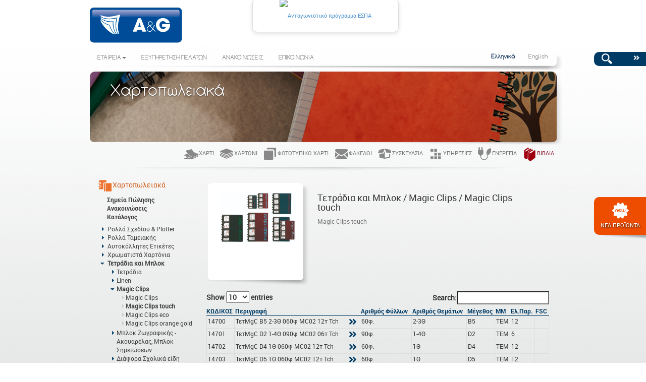

--- FILE ---
content_type: text/html; charset=utf-8
request_url: https://www.ang.gr/el/ProductsList/Stationery/magic-clips-touch-571
body_size: 23877
content:

<!DOCTYPE html>
<html lang="el">
<head>

    <!-- #region Meta -->
    <meta charset="utf-8" />
    <meta name="viewport" content="width=device-width">
    
    
    <title>A&amp;G Paper</title>
    <!-- #endregion -->
    <!-- #region Links -->

    <link href="/Content/Font-awesome/css/all.css" rel="stylesheet">

    <link href="/Content/Bootstrap/NoResponsive/css?v=FiYb4AVRB2kRbnlgkYks1aCtAE4Oq7doYET88Zv_AcY1" rel="stylesheet"/>

    <link href="/Content/css?v=HnEIjYoyYmEaen4y9_LMWBzD5QIVURdFQsU7lvy6epE1" rel="stylesheet"/>

    <link href="/MainSite/Content/css?v=G7jPnS54dVfO5fkqKabivPqprfQyxhhBE2dwCGVsciA1" rel="stylesheet"/>

    <script src="/bundles/Scripts?v=6iXxNikMD6nwtBtoG7v7n745NVYDIzLZ_yMj0o9I7WM1"></script>

    
    

    <!-- #endregion -->
    <!-- #region JS Scripts -->
    
    

    <!--Previous Datatable Version Without Individual Search-->
    

    <!--New Datatable Version With Individual Search-->
    <script type="text/javascript" src="https://cdn.datatables.net/v/dt/dt-1.10.20/datatables.min.js"></script>

    <script>
        $(document).ready(function () {
            $('#productsTable').dataTable({
                lengthMenu: [
                    [10, 20, 100, 200, -1],
                    [10, 20, 100, 200, "All"]
                ],
                "pagingType": "simple",
            });
        });
    </script>

    <!-- #endregion -->

</head>
<body class="background-grad">
    <img src="/Content/Main/site-background.fw.png" id="bg" alt="background">
    
    <div id="page">
        <!-- Header-->
        <header class="container rounded-corners ">
            <!-- Floating Boxes -->
            <div class="sidebarBox">
                <div class="scrollingBox">

                    <div class="search-image-sidebar" style="z-index: 2;">
    <div class="text">
        <div class="wrapper">
            <div class="search-content">
<form action="/el/Home/Search" method="post">                    <img id="searchTerm_submit"
                         data-request-url="/el/Home/Search"
                         onclick="var term = getTerm('search-textbox');location.href='/el/Home/Search?SearchTerm='+term"
                         class="search-image" style="float:left;"
                         src="/Images/Search/search_icon.png"
                         alt="search" />
                    <i id="search_submit" class="fas fa-angle-double-right search_submit" style="color: #fff;" onclick="toogle_search()"></i>
                    <input id="search-textbox" type="text" class="form-control hidden">
</form>            </div>
        </div>
    </div>
</div>
                    <br />
                    

    <div class="sidebar new-products-sidebar" >
        <div class="text">
            <div class="wrapper">

                <div class="imageWrite">
                    <div class="sidebar-product-box-shadow">

                        <div class="product-side product"><a href="/el/NewProducts"><img alt="product banner" src="/images/new_products_icon.png"><p class="white">ΝΕΑ ΠΡΟΪΟΝΤΑ</p></img></a></div>

                        
                    </div>
                </div>

            </div>
        </div>
    </div>




<div class="sidebar" style="z-index: 2;margin-top: 550px;">
    <div class="scroll-to-top-container">
        <a href="#0" class="cd-top">Top</a>
    </div>
</div>

                </div>
            </div>

            <!--Top Navigation Menu -->
            
<nav id="TopNavBar" class="navbar navbar-default firstNavbar" style="margin: 0px; padding: 0px;">
    <ul class="nav navbar-nav navbar-left" id="logo-panel" style="margin: 0px; padding: 0px;">
        <li>
            <a class="brand navbar-brand" href="/">
                <img class="img-responsive" src="/Images/logo.png" alt="AngPaper" />
            </a>
        </li>
		
		 <li id="espa">
     <span>
             <!-- Ελληνικό banner -->
             <a href="https://www.angschoolandoffice.gr/wp-content/uploads/2025/06/poster_A3-AG.pdf" target="_blank">
                 <img src="https://www.angschoolandoffice.gr/wp-content/uploads/2025/06/antagonistikotitaframeEL.jpg" width="280" alt="Ανταγωνιστικό πρόγραμμα ΕΣΠΑ" />
             </a>
     </span>
 </li>
		
		
    </ul>

        <ul class="nav navbar-nav navbar-right header-logo-panel">
            <li>
                <a style="visibility : hidden; cursor:default" href="/el/Login">
                    
                    <span class="blue">ΣΥΝΕΡΓΑΤΕΣ</span>
                   
                </a>
            </li>
        </ul>

</nav>


            <!-- Main Navigation Menu With Languages -->
            


<nav class="navbar navbar-default navigation_menu " role="navigation">
    <div id="navbar" class="menu-shadow">
        <ul class="nav navbar-nav navigation-menu">
            <li class="dropdown">
                <a href="/el/Company" class="dropdown-toggle disabled" data-toggle="dropdown">ΕΤΑΙΡΕΙΑ<span class="caret"></span></a>
                <ul class="dropdown-menu" role="menu">
                    <li>
                        <a href="/el/History">
                            <i class="fas fa-angle-right"></i>
                            ΙΣΤΟΡΙΚΟ
                        </a>
                    </li>
                    <li>
                        <a href="/el/Logistics">
                            <i class="fas fa-angle-right"></i>
                            ΑΠΟΘΕΜΑΤΑ
                        </a>
                    </li>
                    <li>
                        <a href="/el/Facilities">
                            <i class="fas fa-angle-right"></i>
                            ΕΓΚΑΤΑΣΤΑΣΕΙΣ
                        </a>
                    </li>

                    
                    <li>
                        <a href="/el/Certifications">
                            <i class="fas fa-angle-right"></i>
                            ΠΙΣΤΟΠΟΙΗΣΕΙΣ
                        </a>
                    </li>
                </ul>
            </li>
            <li>
                <a class="button" href="/el/CustomerSupport">
                    <span>
                        ΕΞΥΠΗΡΕΤΗΣΗ ΠΕΛΑΤΩΝ
                    </span>
                </a>
            </li>
            <li>
                <a class="button" href="/el/Announcements/MainAnnouncements/300/100">
                    <span>
                        ΑΝΑΚΟΙΝΩΣΕΙΣ
                    </span>
                </a>
            </li>
            <li>
                <a class="button" href="/el/ContactForm">
                    <span>
                        ΕΠΙΚΟΙΝΩΝΙΑ
                    </span>
                </a>
            </li>
        </ul>
<form action="/el/Home/SetCultureNoNameAttributes" method="post"><input id="currentController" name="currentController" type="hidden" value="Home" /><input id="currentAction" name="currentAction" type="hidden" value="ProductPageHandler" /><input id="staticId" name="staticId" type="hidden" value="" /><input id="SeoPageTitle" name="SeoPageTitle" type="hidden" value="" /><input id="postCategoryId" name="postCategoryId" type="hidden" value="" /><input id="catId" name="catId" type="hidden" value="" /><input id="SAPCode" name="SAPCode" type="hidden" value="" /><input id="SearchTerm" name="SearchTerm" type="hidden" value="" /><input id="Type" name="Type" type="hidden" value="" /><input id="culture" name="culture" type="hidden" value="el" />            <ul class="nav navbar-nav navbar-right languages">
                <li>
                    <button class="active btn btn-link" id="el" name="culture" type="submit" value="el">Ελληνικά</button>
                </li>
                <li>
                    <button class="btn btn-link" id="en-us" name="culture" type="submit" value="en-us">English</button>
                </li>
            </ul>
</form>    </div>
</nav>


            






<div id="MainMessagesArea" class="row" style="position:relative;">

</div>


        </header>

        <!-- Main -->
        
<!-- Narrow Slider -->

<div id="top-image-container" class="container rounded-corners ">
    <div class='row narrowCarousel-shadow'>
        <div class="col-xs-12">
            <div id="narrowCarousel" class="carousel slide" style="background: transparent" data-ride="carousel">
                <div class="carousel-inner" role="listbox">
                    <div class="item active">


                        <img alt="info about page" id="narrow_slider" src="/images/articles/banner_stationery.png" /><div class="container"><div class="carousel-caption"><h1 class="headerBigMargin">Χαρτοπωλειακά</h1></div></div>
                    </div>
                </div>
            </div>
        </div>
    </div>
</div>


<!-- Toolbar -->

<div id="under-top-image" class="container rounded-corners ">
    <nav class="navbar navbar-default navigation_menu" role="navigation">
        <div class="navbar-header">
            <button type="button" class="navbar-toggle collapsed" data-toggle="collapse" data-target="#secondary-navbar" aria-expanded="false" aria-controls="navbar">
                <span class="sr-only">Toggle navigation</span>
                <span class="icon-bar"></span>
                <span class="icon-bar"></span>
                <span class="icon-bar"></span>
            </button>
        </div>
        <div id="secondary-navbar" class="navbar-collapse collapse navbar-right">
            <ul class="nav navbar-nav navigation-menu pull-right ">

<li class="toolbar_item"><a class="" href="/el/Paper"><img alt="slider" src="/Images/Menu/paper-icon.png" />Χαρτί</a></li><li class="toolbar_item"><a class="" href="/el/Board"><img alt="slider" src="/Images/Menu/board-icon.png" />Χαρτόνι</a></li><li class="toolbar_item"><a class="" href="/el/Copy"><img alt="slider" src="/Images/Menu/copy-icon.png" />Φωτοτυπικό Χαρτί</a></li><li class="toolbar_item"><a class="" href="/el/Envelops"><img alt="slider" src="/Images/Menu/envelop-icon.png" />Φάκελοι</a></li><li class="toolbar_item"><a class="" href="/el/Packaging"><img alt="slider" src="/Images/Menu/packaging-icon.png" />Συσκευασία</a></li><li class="toolbar_item"><a class="" href="/el/Services"><img alt="slider" src="/Images/Menu/services-icon.png" />Υπηρεσίες</a></li><li class="toolbar_item"><a class="" href="/el/Energy"><img alt="slider" src="/Images/Menu/energy-icon.png" />Ενέργεια</a></li><li class="toolbar_item"><a class="books" href="/el/Books"><img alt="slider" src="/Images/Menu/books-icon.png" />Βιβλία</a></li>
            </ul>
        </div>
    </nav>
</div>


<!-- Seperator -->
<div class="container">
    <div class="row">
        <div class="col-md-12">
            <img alt="seperator" class="center-block " style="position:relative" src="/images/seperator.png" />
        </div>
    </div>
</div>

<!--Main Body With Sidebar -->
<div id="body" class="container rounded-corners ">

    <!-- Vertical Menu -->
    
    

<div id="sidebar" class="col-xs-3" style="position:relative;min-height:100px;">

<a class="stationery" href="/el/Stationery"><img alt="stationery_icon" src="/images/menu/stationery-icon.png"></img>Χαρτοπωλειακά</a>

    <div class="accordion vertical-menu" id="leftMenu">

<div class="accordion-group">
                            <div class="accordion-heading">
                                <a class="accordion-toggle" href="/el/SalePoints/Stationery/1850/100">Σημεία Πώλησης</a>
                            </div>
                        </div>
                        <div class="accordion-group">
                            <div class="accordion-heading">
                                <a class="accordion-toggle" href="/el/Announcements/Stationery/1500/200">Ανακοινώσεις</a>
                            </div>
                        </div>
                        <div class="accordion-group">
                            <div class="accordion-heading">
                                <a class="accordion-toggle" href="/el/Catalogues/Stationery/2500/100">Κατάλογος</a>
                            </div>
                        </div>


        <hr />

        <div id="accordion" class="accordion-group accordion-vertical">




<div class='accordion-heading' style='width: 100%;'><div style='display: inline-block; width: 10%; vertical-align: top;'><a class='accordion-toggle' data-toggle='collapse'  href='#collapse-drawing-reels-32'><i class='fas fa-caret-right blueArrow'></i></a></div><div style='display: inline-block; width: 85%;'><a href='/el/Categories/Stationery/drawing-reels-32' class='accordion-toggle'><span>Ρολλά Σχεδίου & Plotter</span></a></div></div><div id='collapse-drawing-reels-32' class='accordion-body collapse' style='height: 0px;'><div class='accordion-inner'><ul><div class='accordion-heading' style='width: 100%;'><div style='display: inline-block; width: 10%; vertical-align: top;'><a class='accordion-toggle' data-toggle='collapse' href='#'><i class='fas fa-caret-right greyArrow'></i></a></div><div style='display: inline-block; width: 85%;'><a href='/el/ProductsList/Stationery/ppc-177' class='accordion-toggle leaf-node'><span>PPC</span></a></div></div><div class='accordion-heading' style='width: 100%;'><div style='display: inline-block; width: 10%; vertical-align: top;'><a class='accordion-toggle' data-toggle='collapse' href='#'><i class='fas fa-caret-right greyArrow'></i></a></div><div style='display: inline-block; width: 85%;'><a href='/el/ProductsList/Stationery/plotter-178' class='accordion-toggle leaf-node'><span>Plotter</span></a></div></div></ul></div></div><div class='accordion-heading' style='width: 100%;'><div style='display: inline-block; width: 10%; vertical-align: top;'><a class='accordion-toggle' data-toggle='collapse'  href='#collapse-cash-register-rolls-33'><i class='fas fa-caret-right blueArrow'></i></a></div><div style='display: inline-block; width: 85%;'><a href='/el/Categories/Stationery/cash-register-rolls-33' class='accordion-toggle'><span>Ρολλά Ταμειακής</span></a></div></div><div id='collapse-cash-register-rolls-33' class='accordion-body collapse' style='height: 0px;'><div class='accordion-inner'><ul><div class='accordion-heading' style='width: 100%;'><div style='display: inline-block; width: 10%; vertical-align: top;'><a class='accordion-toggle' data-toggle='collapse' href='#'><i class='fas fa-caret-right greyArrow'></i></a></div><div style='display: inline-block; width: 85%;'><a href='/el/ProductsList/Stationery/thermal-paper-179' class='accordion-toggle leaf-node'><span>Θερμικά Ρολά</span></a></div></div><div class='accordion-heading' style='width: 100%;'><div style='display: inline-block; width: 10%; vertical-align: top;'><a class='accordion-toggle' data-toggle='collapse' href='#'><i class='fas fa-caret-right greyArrow'></i></a></div><div style='display: inline-block; width: 85%;'><a href='/el/ProductsList/Stationery/writing-paper-180' class='accordion-toggle leaf-node'><span>Ρολά Γραφής</span></a></div></div><div class='accordion-heading' style='width: 100%;'><div style='display: inline-block; width: 10%; vertical-align: top;'><a class='accordion-toggle' data-toggle='collapse' href='#'><i class='fas fa-caret-right greyArrow'></i></a></div><div style='display: inline-block; width: 85%;'><a href='/el/ProductsList/Stationery/sc-(action)-paper-2ply-181' class='accordion-toggle leaf-node'><span>Χημικά Ρολά SC (action) Διπλότυπα</span></a></div></div><div class='accordion-heading' style='width: 100%;'><div style='display: inline-block; width: 10%; vertical-align: top;'><a class='accordion-toggle' data-toggle='collapse' href='#'><i class='fas fa-caret-right greyArrow'></i></a></div><div style='display: inline-block; width: 85%;'><a href='/el/ProductsList/Stationery/ncr-paper-2ply-182' class='accordion-toggle leaf-node'><span>Χημικά Ρολά NCR Διπλότυπα</span></a></div></div></ul></div></div><div class='accordion-heading' style='width: 100%;'><div style='display: inline-block; width: 10%; vertical-align: top;'><a class='accordion-toggle' data-toggle='collapse'  href='#collapse-adhessive-labels-34'><i class='fas fa-caret-right blueArrow'></i></a></div><div style='display: inline-block; width: 85%;'><a href='/el/Categories/Stationery/adhessive-labels-34' class='accordion-toggle'><span>Αυτοκόλλητες Ετικέτες  </span></a></div></div><div id='collapse-adhessive-labels-34' class='accordion-body collapse' style='height: 0px;'><div class='accordion-inner'><ul><div class='accordion-heading' style='width: 100%;'><div style='display: inline-block; width: 10%; vertical-align: top;'><a class='accordion-toggle' data-toggle='collapse'  href='#collapse-adhessive-labels-jac-183'><i class='fas fa-caret-right blueArrow'></i></a></div><div style='display: inline-block; width: 85%;'><a href='/el/Categories/Stationery/adhessive-labels-jac-183' class='accordion-toggle'><span>Αυτοκόλλητες Ετικέτες Jac</span></a></div></div><div id='collapse-adhessive-labels-jac-183' class='accordion-body collapse' style='height: 0px;'><div class='accordion-inner'><ul><div class='accordion-heading' style='width: 100%;'><div style='display: inline-block; width: 10%; vertical-align: top;'><a class='accordion-toggle' data-toggle='collapse' href='#'><i class='fas fa-caret-right greyArrow'></i></a></div><div style='display: inline-block; width: 85%;'><a href='/el/ProductsList/Stationery/packs-of-100-sheets-542' class='accordion-toggle leaf-node'><span>Συσκευασία των 100 φύλλων</span></a></div></div><div class='accordion-heading' style='width: 100%;'><div style='display: inline-block; width: 10%; vertical-align: top;'><a class='accordion-toggle' data-toggle='collapse' href='#'><i class='fas fa-caret-right greyArrow'></i></a></div><div style='display: inline-block; width: 85%;'><a href='/el/ProductsList/Stationery/minipacks-of-10-sheets-543' class='accordion-toggle leaf-node'><span>Πρακτικές Συσκευασίες των 10 φύλλων</span></a></div></div></ul></div></div><div class='accordion-heading' style='width: 100%;'><div style='display: inline-block; width: 10%; vertical-align: top;'><a class='accordion-toggle' data-toggle='collapse'  href='#collapse-adhessive-school-labels-184'><i class='fas fa-caret-right blueArrow'></i></a></div><div style='display: inline-block; width: 85%;'><a href='/el/Categories/Stationery/adhessive-school-labels-184' class='accordion-toggle'><span>Σχολικές Αυτοκόλλητες Ετικέτες</span></a></div></div><div id='collapse-adhessive-school-labels-184' class='accordion-body collapse' style='height: 0px;'><div class='accordion-inner'><ul><div class='accordion-heading' style='width: 100%;'><div style='display: inline-block; width: 10%; vertical-align: top;'><a class='accordion-toggle' data-toggle='collapse' href='#'><i class='fas fa-caret-right greyArrow'></i></a></div><div style='display: inline-block; width: 85%;'><a href='/el/ProductsList/Stationery/school-labels-544' class='accordion-toggle leaf-node'><span>Μπλε Σχολική</span></a></div></div><div class='accordion-heading' style='width: 100%;'><div style='display: inline-block; width: 10%; vertical-align: top;'><a class='accordion-toggle' data-toggle='collapse' href='#'><i class='fas fa-caret-right greyArrow'></i></a></div><div style='display: inline-block; width: 85%;'><a href='/el/ProductsList/Stationery/cuties-545' class='accordion-toggle leaf-node'><span>Cuties</span></a></div></div><div class='accordion-heading' style='width: 100%;'><div style='display: inline-block; width: 10%; vertical-align: top;'><a class='accordion-toggle' data-toggle='collapse' href='#'><i class='fas fa-caret-right greyArrow'></i></a></div><div style='display: inline-block; width: 85%;'><a href='/el/ProductsList/Stationery/fabiluxious-546' class='accordion-toggle leaf-node'><span>Fabiluxious</span></a></div></div><div class='accordion-heading' style='width: 100%;'><div style='display: inline-block; width: 10%; vertical-align: top;'><a class='accordion-toggle' data-toggle='collapse' href='#'><i class='fas fa-caret-right greyArrow'></i></a></div><div style='display: inline-block; width: 85%;'><a href='/el/ProductsList/Stationery/pulse-547' class='accordion-toggle leaf-node'><span>Pulse </span></a></div></div><div class='accordion-heading' style='width: 100%;'><div style='display: inline-block; width: 10%; vertical-align: top;'><a class='accordion-toggle' data-toggle='collapse' href='#'><i class='fas fa-caret-right greyArrow'></i></a></div><div style='display: inline-block; width: 85%;'><a href='/el/ProductsList/Stationery/speed-548' class='accordion-toggle leaf-node'><span>Speed</span></a></div></div></ul></div></div><div class='accordion-heading' style='width: 100%;'><div style='display: inline-block; width: 10%; vertical-align: top;'><a class='accordion-toggle' data-toggle='collapse' href='#'><i class='fas fa-caret-right greyArrow'></i></a></div><div style='display: inline-block; width: 85%;'><a href='/el/ProductsList/Stationery/premium-adhessive-labels-3413' class='accordion-toggle leaf-node'><span>Premium Αυτοκόλλητες Ετικέτες πολλαπλών χρήσεων</span></a></div></div></ul></div></div><div class='accordion-heading' style='width: 100%;'><div style='display: inline-block; width: 10%; vertical-align: top;'><a class='accordion-toggle' data-toggle='collapse'  href='#collapse-colored-paperboard-35'><i class='fas fa-caret-right blueArrow'></i></a></div><div style='display: inline-block; width: 85%;'><a href='/el/Categories/Stationery/colored-paperboard-35' class='accordion-toggle'><span>Χρωματιστά Χαρτόνια</span></a></div></div><div id='collapse-colored-paperboard-35' class='accordion-body collapse' style='height: 0px;'><div class='accordion-inner'><ul><div class='accordion-heading' style='width: 100%;'><div style='display: inline-block; width: 10%; vertical-align: top;'><a class='accordion-toggle' data-toggle='collapse'  href='#collapse-chroma-19-185'><i class='fas fa-caret-right blueArrow'></i></a></div><div style='display: inline-block; width: 85%;'><a href='/el/Categories/Stationery/chroma-19-185' class='accordion-toggle'><span>Chroma 19</span></a></div></div><div id='collapse-chroma-19-185' class='accordion-body collapse' style='height: 0px;'><div class='accordion-inner'><ul><div class='accordion-heading' style='width: 100%;'><div style='display: inline-block; width: 10%; vertical-align: top;'><a class='accordion-toggle' data-toggle='collapse' href='#'><i class='fas fa-caret-right greyArrow'></i></a></div><div style='display: inline-block; width: 85%;'><a href='/el/ProductsList/Stationery/70x100-549' class='accordion-toggle leaf-node'><span>70X100</span></a></div></div><div class='accordion-heading' style='width: 100%;'><div style='display: inline-block; width: 10%; vertical-align: top;'><a class='accordion-toggle' data-toggle='collapse' href='#'><i class='fas fa-caret-right greyArrow'></i></a></div><div style='display: inline-block; width: 85%;'><a href='/el/ProductsList/Stationery/50x70-550' class='accordion-toggle leaf-node'><span>50X70</span></a></div></div><div class='accordion-heading' style='width: 100%;'><div style='display: inline-block; width: 10%; vertical-align: top;'><a class='accordion-toggle' data-toggle='collapse' href='#'><i class='fas fa-caret-right greyArrow'></i></a></div><div style='display: inline-block; width: 85%;'><a href='/el/ProductsList/Stationery/a4-551' class='accordion-toggle leaf-node'><span>A4</span></a></div></div><div class='accordion-heading' style='width: 100%;'><div style='display: inline-block; width: 10%; vertical-align: top;'><a class='accordion-toggle' data-toggle='collapse' href='#'><i class='fas fa-caret-right greyArrow'></i></a></div><div style='display: inline-block; width: 85%;'><a href='/el/ProductsList/Stationery/mix-a4-552' class='accordion-toggle leaf-node'><span>Mix A4</span></a></div></div><div class='accordion-heading' style='width: 100%;'><div style='display: inline-block; width: 10%; vertical-align: top;'><a class='accordion-toggle' data-toggle='collapse' href='#'><i class='fas fa-caret-right greyArrow'></i></a></div><div style='display: inline-block; width: 85%;'><a href='/el/ProductsList/Stationery/minipacks-a4-of-10-sheets-553' class='accordion-toggle leaf-node'><span>Πρακτικές Συσκευασίες Α4 10 φύλλων</span></a></div></div></ul></div></div><div class='accordion-heading' style='width: 100%;'><div style='display: inline-block; width: 10%; vertical-align: top;'><a class='accordion-toggle' data-toggle='collapse'  href='#collapse-chroma-22-186'><i class='fas fa-caret-right blueArrow'></i></a></div><div style='display: inline-block; width: 85%;'><a href='/el/Categories/Stationery/chroma-22-186' class='accordion-toggle'><span>Chroma 22</span></a></div></div><div id='collapse-chroma-22-186' class='accordion-body collapse' style='height: 0px;'><div class='accordion-inner'><ul><div class='accordion-heading' style='width: 100%;'><div style='display: inline-block; width: 10%; vertical-align: top;'><a class='accordion-toggle' data-toggle='collapse' href='#'><i class='fas fa-caret-right greyArrow'></i></a></div><div style='display: inline-block; width: 85%;'><a href='/el/ProductsList/Stationery/70x100-554' class='accordion-toggle leaf-node'><span>70X100</span></a></div></div><div class='accordion-heading' style='width: 100%;'><div style='display: inline-block; width: 10%; vertical-align: top;'><a class='accordion-toggle' data-toggle='collapse' href='#'><i class='fas fa-caret-right greyArrow'></i></a></div><div style='display: inline-block; width: 85%;'><a href='/el/ProductsList/Stationery/50x70-555' class='accordion-toggle leaf-node'><span>50X70</span></a></div></div><div class='accordion-heading' style='width: 100%;'><div style='display: inline-block; width: 10%; vertical-align: top;'><a class='accordion-toggle' data-toggle='collapse' href='#'><i class='fas fa-caret-right greyArrow'></i></a></div><div style='display: inline-block; width: 85%;'><a href='/el/ProductsList/Stationery/a4-556' class='accordion-toggle leaf-node'><span>A4</span></a></div></div></ul></div></div><div class='accordion-heading' style='width: 100%;'><div style='display: inline-block; width: 10%; vertical-align: top;'><a class='accordion-toggle' data-toggle='collapse' href='#'><i class='fas fa-caret-right greyArrow'></i></a></div><div style='display: inline-block; width: 85%;'><a href='/el/ProductsList/Stationery/stand-chroma-187' class='accordion-toggle leaf-node'><span>Stand Chroma</span></a></div></div><div class='accordion-heading' style='width: 100%;'><div style='display: inline-block; width: 10%; vertical-align: top;'><a class='accordion-toggle' data-toggle='collapse'  href='#collapse-prisma-188'><i class='fas fa-caret-right blueArrow'></i></a></div><div style='display: inline-block; width: 85%;'><a href='/el/Categories/Stationery/prisma-188' class='accordion-toggle'><span>Prisma</span></a></div></div><div id='collapse-prisma-188' class='accordion-body collapse' style='height: 0px;'><div class='accordion-inner'><ul><div class='accordion-heading' style='width: 100%;'><div style='display: inline-block; width: 10%; vertical-align: top;'><a class='accordion-toggle' data-toggle='collapse' href='#'><i class='fas fa-caret-right greyArrow'></i></a></div><div style='display: inline-block; width: 85%;'><a href='/el/ProductsList/Stationery/70x100-557' class='accordion-toggle leaf-node'><span>70X100</span></a></div></div></ul></div></div><div class='accordion-heading' style='width: 100%;'><div style='display: inline-block; width: 10%; vertical-align: top;'><a class='accordion-toggle' data-toggle='collapse'  href='#collapse-parchment-finish-paper-192'><i class='fas fa-caret-right blueArrow'></i></a></div><div style='display: inline-block; width: 85%;'><a href='/el/Categories/Stationery/parchment-finish-paper-192' class='accordion-toggle'><span>Χαρτί Τύπου Πάπυρος</span></a></div></div><div id='collapse-parchment-finish-paper-192' class='accordion-body collapse' style='height: 0px;'><div class='accordion-inner'><ul><div class='accordion-heading' style='width: 100%;'><div style='display: inline-block; width: 10%; vertical-align: top;'><a class='accordion-toggle' data-toggle='collapse'  href='#collapse-a4-562'><i class='fas fa-caret-right blueArrow'></i></a></div><div style='display: inline-block; width: 85%;'><a href='/el/Categories/Stationery/a4-562' class='accordion-toggle'><span>A4</span></a></div></div><div id='collapse-a4-562' class='accordion-body collapse' style='height: 0px;'><div class='accordion-inner'><ul><div class='accordion-heading' style='width: 100%;'><div style='display: inline-block; width: 10%; vertical-align: top;'><a class='accordion-toggle' data-toggle='collapse' href='#'><i class='fas fa-caret-right greyArrow'></i></a></div><div style='display: inline-block; width: 85%;'><a href='/el/ProductsList/Stationery/90gsm-3189' class='accordion-toggle leaf-node'><span>90gsm</span></a></div></div><div class='accordion-heading' style='width: 100%;'><div style='display: inline-block; width: 10%; vertical-align: top;'><a class='accordion-toggle' data-toggle='collapse' href='#'><i class='fas fa-caret-right greyArrow'></i></a></div><div style='display: inline-block; width: 85%;'><a href='/el/ProductsList/Stationery/180gsm-3190' class='accordion-toggle leaf-node'><span>180gsm</span></a></div></div></ul></div></div></ul></div></div></ul></div></div><div class='accordion-heading' style='width: 100%;'><div style='display: inline-block; width: 10%; vertical-align: top;'><a class='accordion-toggle' data-toggle='collapse'  href='#collapse-notebooks-notepads-36'><i class='fas fa-caret-right blueArrow'></i></a></div><div style='display: inline-block; width: 85%;'><a href='/el/Categories/Stationery/notebooks-notepads-36' class='accordion-toggle'><span>Τετράδια και Μπλοκ</span></a></div></div><div id='collapse-notebooks-notepads-36' class='accordion-body collapse' style='height: 0px;'><div class='accordion-inner'><ul><div class='accordion-heading' style='width: 100%;'><div style='display: inline-block; width: 10%; vertical-align: top;'><a class='accordion-toggle' data-toggle='collapse'  href='#collapse-notebooks-193'><i class='fas fa-caret-right blueArrow'></i></a></div><div style='display: inline-block; width: 85%;'><a href='/el/Categories/Stationery/notebooks-193' class='accordion-toggle'><span>Τετράδια</span></a></div></div><div id='collapse-notebooks-193' class='accordion-body collapse' style='height: 0px;'><div class='accordion-inner'><ul><div class='accordion-heading' style='width: 100%;'><div style='display: inline-block; width: 10%; vertical-align: top;'><a class='accordion-toggle' data-toggle='collapse'  href='#collapse-pin-bound-notebooks-564'><i class='fas fa-caret-right blueArrow'></i></a></div><div style='display: inline-block; width: 85%;'><a href='/el/Categories/Stationery/pin-bound-notebooks-564' class='accordion-toggle'><span>Καρφίτσα</span></a></div></div><div id='collapse-pin-bound-notebooks-564' class='accordion-body collapse' style='height: 0px;'><div class='accordion-inner'><ul><div class='accordion-heading' style='width: 100%;'><div style='display: inline-block; width: 10%; vertical-align: top;'><a class='accordion-toggle' data-toggle='collapse' href='#'><i class='fas fa-caret-right greyArrow'></i></a></div><div style='display: inline-block; width: 85%;'><a href='/el/ProductsList/Stationery/premium-school-notebook-3193' class='accordion-toggle leaf-node'><span>Premium σχολικό</span></a></div></div><div class='accordion-heading' style='width: 100%;'><div style='display: inline-block; width: 10%; vertical-align: top;'><a class='accordion-toggle' data-toggle='collapse' href='#'><i class='fas fa-caret-right greyArrow'></i></a></div><div style='display: inline-block; width: 85%;'><a href='/el/ProductsList/Stationery/number-one-3194' class='accordion-toggle leaf-node'><span>Number ONE</span></a></div></div><div class='accordion-heading' style='width: 100%;'><div style='display: inline-block; width: 10%; vertical-align: top;'><a class='accordion-toggle' data-toggle='collapse' href='#'><i class='fas fa-caret-right greyArrow'></i></a></div><div style='display: inline-block; width: 85%;'><a href='/el/ProductsList/Stationery/chroma-3195' class='accordion-toggle leaf-node'><span>Chroma</span></a></div></div><div class='accordion-heading' style='width: 100%;'><div style='display: inline-block; width: 10%; vertical-align: top;'><a class='accordion-toggle' data-toggle='collapse' href='#'><i class='fas fa-caret-right greyArrow'></i></a></div><div style='display: inline-block; width: 85%;'><a href='/el/ProductsList/Stationery/number-one-perforated-3196' class='accordion-toggle leaf-node'><span>Number ONE perforated</span></a></div></div><div class='accordion-heading' style='width: 100%;'><div style='display: inline-block; width: 10%; vertical-align: top;'><a class='accordion-toggle' data-toggle='collapse' href='#'><i class='fas fa-caret-right greyArrow'></i></a></div><div style='display: inline-block; width: 85%;'><a href='/el/ProductsList/Stationery/plain-3197' class='accordion-toggle leaf-node'><span>Plain</span></a></div></div><div class='accordion-heading' style='width: 100%;'><div style='display: inline-block; width: 10%; vertical-align: top;'><a class='accordion-toggle' data-toggle='collapse' href='#'><i class='fas fa-caret-right greyArrow'></i></a></div><div style='display: inline-block; width: 85%;'><a href='/el/ProductsList/Stationery/premium-workbook-3198' class='accordion-toggle leaf-node'><span>Premium Workbook</span></a></div></div><div class='accordion-heading' style='width: 100%;'><div style='display: inline-block; width: 10%; vertical-align: top;'><a class='accordion-toggle' data-toggle='collapse' href='#'><i class='fas fa-caret-right greyArrow'></i></a></div><div style='display: inline-block; width: 85%;'><a href='/el/ProductsList/Stationery/pin-bound-cartboard-notebook-3199' class='accordion-toggle leaf-node'><span>Τετράδιο σχολικό χάρτινο </span></a></div></div><div class='accordion-heading' style='width: 100%;'><div style='display: inline-block; width: 10%; vertical-align: top;'><a class='accordion-toggle' data-toggle='collapse' href='#'><i class='fas fa-caret-right greyArrow'></i></a></div><div style='display: inline-block; width: 85%;'><a href='/el/ProductsList/Stationery/ruled-3200' class='accordion-toggle leaf-node'><span>Ruled</span></a></div></div><div class='accordion-heading' style='width: 100%;'><div style='display: inline-block; width: 10%; vertical-align: top;'><a class='accordion-toggle' data-toggle='collapse' href='#'><i class='fas fa-caret-right greyArrow'></i></a></div><div style='display: inline-block; width: 85%;'><a href='/el/ProductsList/Stationery/original-3201' class='accordion-toggle leaf-node'><span>Original</span></a></div></div><div class='accordion-heading' style='width: 100%;'><div style='display: inline-block; width: 10%; vertical-align: top;'><a class='accordion-toggle' data-toggle='collapse' href='#'><i class='fas fa-caret-right greyArrow'></i></a></div><div style='display: inline-block; width: 85%;'><a href='/el/ProductsList/Stationery/simple-3202' class='accordion-toggle leaf-node'><span>Simple</span></a></div></div><div class='accordion-heading' style='width: 100%;'><div style='display: inline-block; width: 10%; vertical-align: top;'><a class='accordion-toggle' data-toggle='collapse' href='#'><i class='fas fa-caret-right greyArrow'></i></a></div><div style='display: inline-block; width: 85%;'><a href='/el/ProductsList/Stationery/cuties-3203' class='accordion-toggle leaf-node'><span>Cuties</span></a></div></div><div class='accordion-heading' style='width: 100%;'><div style='display: inline-block; width: 10%; vertical-align: top;'><a class='accordion-toggle' data-toggle='collapse' href='#'><i class='fas fa-caret-right greyArrow'></i></a></div><div style='display: inline-block; width: 85%;'><a href='/el/ProductsList/Stationery/music-notebooks-for-kids-3204' class='accordion-toggle leaf-node'><span>Μουσικής παιδικά</span></a></div></div><div class='accordion-heading' style='width: 100%;'><div style='display: inline-block; width: 10%; vertical-align: top;'><a class='accordion-toggle' data-toggle='collapse' href='#'><i class='fas fa-caret-right greyArrow'></i></a></div><div style='display: inline-block; width: 85%;'><a href='/el/ProductsList/Stationery/music-notebooks-3205' class='accordion-toggle leaf-node'><span>Μουσικής ενηλίκων</span></a></div></div><div class='accordion-heading' style='width: 100%;'><div style='display: inline-block; width: 10%; vertical-align: top;'><a class='accordion-toggle' data-toggle='collapse' href='#'><i class='fas fa-caret-right greyArrow'></i></a></div><div style='display: inline-block; width: 85%;'><a href='/el/ProductsList/Stationery/kraft-3206' class='accordion-toggle leaf-node'><span>Kraft</span></a></div></div><div class='accordion-heading' style='width: 100%;'><div style='display: inline-block; width: 10%; vertical-align: top;'><a class='accordion-toggle' data-toggle='collapse' href='#'><i class='fas fa-caret-right greyArrow'></i></a></div><div style='display: inline-block; width: 85%;'><a href='/el/ProductsList/Stationery/number-one-pastel-3511' class='accordion-toggle leaf-node'><span>Number One Pastel</span></a></div></div></ul></div></div><div class='accordion-heading' style='width: 100%;'><div style='display: inline-block; width: 10%; vertical-align: top;'><a class='accordion-toggle' data-toggle='collapse'  href='#collapse-spiral-565'><i class='fas fa-caret-right blueArrow'></i></a></div><div style='display: inline-block; width: 85%;'><a href='/el/Categories/Stationery/spiral-565' class='accordion-toggle'><span>Σπιράλ Θεματικά</span></a></div></div><div id='collapse-spiral-565' class='accordion-body collapse' style='height: 0px;'><div class='accordion-inner'><ul><div class='accordion-heading' style='width: 100%;'><div style='display: inline-block; width: 10%; vertical-align: top;'><a class='accordion-toggle' data-toggle='collapse' href='#'><i class='fas fa-caret-right greyArrow'></i></a></div><div style='display: inline-block; width: 85%;'><a href='/el/ProductsList/Stationery/cuties-3207' class='accordion-toggle leaf-node'><span>Cuties</span></a></div></div><div class='accordion-heading' style='width: 100%;'><div style='display: inline-block; width: 10%; vertical-align: top;'><a class='accordion-toggle' data-toggle='collapse' href='#'><i class='fas fa-caret-right greyArrow'></i></a></div><div style='display: inline-block; width: 85%;'><a href='/el/ProductsList/Stationery/fabiluxious-3208' class='accordion-toggle leaf-node'><span>Fabiluxious</span></a></div></div><div class='accordion-heading' style='width: 100%;'><div style='display: inline-block; width: 10%; vertical-align: top;'><a class='accordion-toggle' data-toggle='collapse' href='#'><i class='fas fa-caret-right greyArrow'></i></a></div><div style='display: inline-block; width: 85%;'><a href='/el/ProductsList/Stationery/pulse-3209' class='accordion-toggle leaf-node'><span>PULSE</span></a></div></div><div class='accordion-heading' style='width: 100%;'><div style='display: inline-block; width: 10%; vertical-align: top;'><a class='accordion-toggle' data-toggle='collapse' href='#'><i class='fas fa-caret-right greyArrow'></i></a></div><div style='display: inline-block; width: 85%;'><a href='/el/ProductsList/Stationery/colour-your-world-3210' class='accordion-toggle leaf-node'><span>Colour Your World</span></a></div></div><div class='accordion-heading' style='width: 100%;'><div style='display: inline-block; width: 10%; vertical-align: top;'><a class='accordion-toggle' data-toggle='collapse' href='#'><i class='fas fa-caret-right greyArrow'></i></a></div><div style='display: inline-block; width: 85%;'><a href='/el/ProductsList/Stationery/boys-3211' class='accordion-toggle leaf-node'><span>Boys</span></a></div></div><div class='accordion-heading' style='width: 100%;'><div style='display: inline-block; width: 10%; vertical-align: top;'><a class='accordion-toggle' data-toggle='collapse' href='#'><i class='fas fa-caret-right greyArrow'></i></a></div><div style='display: inline-block; width: 85%;'><a href='/el/ProductsList/Stationery/mypad-3212' class='accordion-toggle leaf-node'><span>myPad</span></a></div></div><div class='accordion-heading' style='width: 100%;'><div style='display: inline-block; width: 10%; vertical-align: top;'><a class='accordion-toggle' data-toggle='collapse' href='#'><i class='fas fa-caret-right greyArrow'></i></a></div><div style='display: inline-block; width: 85%;'><a href='/el/ProductsList/Stationery/wild-life-3213' class='accordion-toggle leaf-node'><span>Wild Life</span></a></div></div><div class='accordion-heading' style='width: 100%;'><div style='display: inline-block; width: 10%; vertical-align: top;'><a class='accordion-toggle' data-toggle='collapse' href='#'><i class='fas fa-caret-right greyArrow'></i></a></div><div style='display: inline-block; width: 85%;'><a href='/el/ProductsList/Stationery/animal-run-3216' class='accordion-toggle leaf-node'><span>Animal RUN</span></a></div></div><div class='accordion-heading' style='width: 100%;'><div style='display: inline-block; width: 10%; vertical-align: top;'><a class='accordion-toggle' data-toggle='collapse' href='#'><i class='fas fa-caret-right greyArrow'></i></a></div><div style='display: inline-block; width: 85%;'><a href='/el/ProductsList/Stationery/teens-world-3217' class='accordion-toggle leaf-node'><span>Teens World</span></a></div></div><div class='accordion-heading' style='width: 100%;'><div style='display: inline-block; width: 10%; vertical-align: top;'><a class='accordion-toggle' data-toggle='collapse' href='#'><i class='fas fa-caret-right greyArrow'></i></a></div><div style='display: inline-block; width: 85%;'><a href='/el/ProductsList/Stationery/back-2-black-3218' class='accordion-toggle leaf-node'><span>Back 2 Black</span></a></div></div><div class='accordion-heading' style='width: 100%;'><div style='display: inline-block; width: 10%; vertical-align: top;'><a class='accordion-toggle' data-toggle='collapse' href='#'><i class='fas fa-caret-right greyArrow'></i></a></div><div style='display: inline-block; width: 85%;'><a href='/el/ProductsList/Stationery/inotes-3219' class='accordion-toggle leaf-node'><span>iNotes</span></a></div></div><div class='accordion-heading' style='width: 100%;'><div style='display: inline-block; width: 10%; vertical-align: top;'><a class='accordion-toggle' data-toggle='collapse' href='#'><i class='fas fa-caret-right greyArrow'></i></a></div><div style='display: inline-block; width: 85%;'><a href='/el/ProductsList/Stationery/kampus-3220' class='accordion-toggle leaf-node'><span>Kampus</span></a></div></div><div class='accordion-heading' style='width: 100%;'><div style='display: inline-block; width: 10%; vertical-align: top;'><a class='accordion-toggle' data-toggle='collapse' href='#'><i class='fas fa-caret-right greyArrow'></i></a></div><div style='display: inline-block; width: 85%;'><a href='/el/ProductsList/Stationery/unifans-3221' class='accordion-toggle leaf-node'><span>Unifans</span></a></div></div><div class='accordion-heading' style='width: 100%;'><div style='display: inline-block; width: 10%; vertical-align: top;'><a class='accordion-toggle' data-toggle='collapse' href='#'><i class='fas fa-caret-right greyArrow'></i></a></div><div style='display: inline-block; width: 85%;'><a href='/el/ProductsList/Stationery/number-one-perforated-3222' class='accordion-toggle leaf-node'><span>Number ONE perforated</span></a></div></div><div class='accordion-heading' style='width: 100%;'><div style='display: inline-block; width: 10%; vertical-align: top;'><a class='accordion-toggle' data-toggle='collapse' href='#'><i class='fas fa-caret-right greyArrow'></i></a></div><div style='display: inline-block; width: 85%;'><a href='/el/ProductsList/Stationery/color-splash-3223' class='accordion-toggle leaf-node'><span>Color Splash</span></a></div></div><div class='accordion-heading' style='width: 100%;'><div style='display: inline-block; width: 10%; vertical-align: top;'><a class='accordion-toggle' data-toggle='collapse' href='#'><i class='fas fa-caret-right greyArrow'></i></a></div><div style='display: inline-block; width: 85%;'><a href='/el/ProductsList/Stationery/simple-3224' class='accordion-toggle leaf-node'><span>Simple</span></a></div></div><div class='accordion-heading' style='width: 100%;'><div style='display: inline-block; width: 10%; vertical-align: top;'><a class='accordion-toggle' data-toggle='collapse' href='#'><i class='fas fa-caret-right greyArrow'></i></a></div><div style='display: inline-block; width: 85%;'><a href='/el/ProductsList/Stationery/minimal-3225' class='accordion-toggle leaf-node'><span>Minimal</span></a></div></div><div class='accordion-heading' style='width: 100%;'><div style='display: inline-block; width: 10%; vertical-align: top;'><a class='accordion-toggle' data-toggle='collapse' href='#'><i class='fas fa-caret-right greyArrow'></i></a></div><div style='display: inline-block; width: 85%;'><a href='/el/ProductsList/Stationery/comentarius-3226' class='accordion-toggle leaf-node'><span>Comentarius</span></a></div></div><div class='accordion-heading' style='width: 100%;'><div style='display: inline-block; width: 10%; vertical-align: top;'><a class='accordion-toggle' data-toggle='collapse' href='#'><i class='fas fa-caret-right greyArrow'></i></a></div><div style='display: inline-block; width: 85%;'><a href='/el/ProductsList/Stationery/standard-3227' class='accordion-toggle leaf-node'><span>Standard</span></a></div></div><div class='accordion-heading' style='width: 100%;'><div style='display: inline-block; width: 10%; vertical-align: top;'><a class='accordion-toggle' data-toggle='collapse' href='#'><i class='fas fa-caret-right greyArrow'></i></a></div><div style='display: inline-block; width: 85%;'><a href='/el/ProductsList/Stationery/for-3228' class='accordion-toggle leaf-node'><span>For</span></a></div></div><div class='accordion-heading' style='width: 100%;'><div style='display: inline-block; width: 10%; vertical-align: top;'><a class='accordion-toggle' data-toggle='collapse' href='#'><i class='fas fa-caret-right greyArrow'></i></a></div><div style='display: inline-block; width: 85%;'><a href='/el/ProductsList/Stationery/split-3229' class='accordion-toggle leaf-node'><span>Split</span></a></div></div><div class='accordion-heading' style='width: 100%;'><div style='display: inline-block; width: 10%; vertical-align: top;'><a class='accordion-toggle' data-toggle='collapse' href='#'><i class='fas fa-caret-right greyArrow'></i></a></div><div style='display: inline-block; width: 85%;'><a href='/el/ProductsList/Stationery/amazing-greek-people-3230' class='accordion-toggle leaf-node'><span>Amazing Greek People</span></a></div></div><div class='accordion-heading' style='width: 100%;'><div style='display: inline-block; width: 10%; vertical-align: top;'><a class='accordion-toggle' data-toggle='collapse' href='#'><i class='fas fa-caret-right greyArrow'></i></a></div><div style='display: inline-block; width: 85%;'><a href='/el/ProductsList/Stationery/kraft-3231' class='accordion-toggle leaf-node'><span>Kraft</span></a></div></div><div class='accordion-heading' style='width: 100%;'><div style='display: inline-block; width: 10%; vertical-align: top;'><a class='accordion-toggle' data-toggle='collapse' href='#'><i class='fas fa-caret-right greyArrow'></i></a></div><div style='display: inline-block; width: 85%;'><a href='/el/ProductsList/Stationery/green-3232' class='accordion-toggle leaf-node'><span>Green</span></a></div></div><div class='accordion-heading' style='width: 100%;'><div style='display: inline-block; width: 10%; vertical-align: top;'><a class='accordion-toggle' data-toggle='collapse' href='#'><i class='fas fa-caret-right greyArrow'></i></a></div><div style='display: inline-block; width: 85%;'><a href='/el/ProductsList/Stationery/active-3233' class='accordion-toggle leaf-node'><span>Active</span></a></div></div><div class='accordion-heading' style='width: 100%;'><div style='display: inline-block; width: 10%; vertical-align: top;'><a class='accordion-toggle' data-toggle='collapse' href='#'><i class='fas fa-caret-right greyArrow'></i></a></div><div style='display: inline-block; width: 85%;'><a href='/el/ProductsList/Stationery/music-notebooks-3234' class='accordion-toggle leaf-node'><span>Μουσικής ενηλίκων</span></a></div></div><div class='accordion-heading' style='width: 100%;'><div style='display: inline-block; width: 10%; vertical-align: top;'><a class='accordion-toggle' data-toggle='collapse' href='#'><i class='fas fa-caret-right greyArrow'></i></a></div><div style='display: inline-block; width: 85%;'><a href='/el/ProductsList/Stationery/music-notebooks-for-kids-3235' class='accordion-toggle leaf-node'><span>Μουσικής παιδικά</span></a></div></div><div class='accordion-heading' style='width: 100%;'><div style='display: inline-block; width: 10%; vertical-align: top;'><a class='accordion-toggle' data-toggle='collapse' href='#'><i class='fas fa-caret-right greyArrow'></i></a></div><div style='display: inline-block; width: 85%;'><a href='/el/ProductsList/Stationery/challenge-3406' class='accordion-toggle leaf-node'><span>Challenge</span></a></div></div><div class='accordion-heading' style='width: 100%;'><div style='display: inline-block; width: 10%; vertical-align: top;'><a class='accordion-toggle' data-toggle='collapse' href='#'><i class='fas fa-caret-right greyArrow'></i></a></div><div style='display: inline-block; width: 85%;'><a href='/el/ProductsList/Stationery/challenge-pastel-3407' class='accordion-toggle leaf-node'><span>Challenge Pastel</span></a></div></div><div class='accordion-heading' style='width: 100%;'><div style='display: inline-block; width: 10%; vertical-align: top;'><a class='accordion-toggle' data-toggle='collapse' href='#'><i class='fas fa-caret-right greyArrow'></i></a></div><div style='display: inline-block; width: 85%;'><a href='/el/ProductsList/Stationery/gears-3464' class='accordion-toggle leaf-node'><span>Gears</span></a></div></div><div class='accordion-heading' style='width: 100%;'><div style='display: inline-block; width: 10%; vertical-align: top;'><a class='accordion-toggle' data-toggle='collapse' href='#'><i class='fas fa-caret-right greyArrow'></i></a></div><div style='display: inline-block; width: 85%;'><a href='/el/ProductsList/Stationery/planets-3465' class='accordion-toggle leaf-node'><span>Planets</span></a></div></div><div class='accordion-heading' style='width: 100%;'><div style='display: inline-block; width: 10%; vertical-align: top;'><a class='accordion-toggle' data-toggle='collapse' href='#'><i class='fas fa-caret-right greyArrow'></i></a></div><div style='display: inline-block; width: 85%;'><a href='/el/ProductsList/Stationery/hashquotes-3466' class='accordion-toggle leaf-node'><span>HashQuotes</span></a></div></div><div class='accordion-heading' style='width: 100%;'><div style='display: inline-block; width: 10%; vertical-align: top;'><a class='accordion-toggle' data-toggle='collapse' href='#'><i class='fas fa-caret-right greyArrow'></i></a></div><div style='display: inline-block; width: 85%;'><a href='/el/ProductsList/Stationery/save-the-planet-3467' class='accordion-toggle leaf-node'><span>Save the Planet</span></a></div></div><div class='accordion-heading' style='width: 100%;'><div style='display: inline-block; width: 10%; vertical-align: top;'><a class='accordion-toggle' data-toggle='collapse' href='#'><i class='fas fa-caret-right greyArrow'></i></a></div><div style='display: inline-block; width: 85%;'><a href='/el/ProductsList/Stationery/number-one-pastel-3468' class='accordion-toggle leaf-node'><span>Number One Pastel</span></a></div></div></ul></div></div><div class='accordion-heading' style='width: 100%;'><div style='display: inline-block; width: 10%; vertical-align: top;'><a class='accordion-toggle' data-toggle='collapse'  href='#collapse-book-bound-notebooks-566'><i class='fas fa-caret-right blueArrow'></i></a></div><div style='display: inline-block; width: 85%;'><a href='/el/Categories/Stationery/book-bound-notebooks-566' class='accordion-toggle'><span>Βιβλιοδετημένα</span></a></div></div><div id='collapse-book-bound-notebooks-566' class='accordion-body collapse' style='height: 0px;'><div class='accordion-inner'><ul><div class='accordion-heading' style='width: 100%;'><div style='display: inline-block; width: 10%; vertical-align: top;'><a class='accordion-toggle' data-toggle='collapse' href='#'><i class='fas fa-caret-right greyArrow'></i></a></div><div style='display: inline-block; width: 85%;'><a href='/el/ProductsList/Stationery/ruled-3236' class='accordion-toggle leaf-node'><span>Ruled</span></a></div></div><div class='accordion-heading' style='width: 100%;'><div style='display: inline-block; width: 10%; vertical-align: top;'><a class='accordion-toggle' data-toggle='collapse' href='#'><i class='fas fa-caret-right greyArrow'></i></a></div><div style='display: inline-block; width: 85%;'><a href='/el/ProductsList/Stationery/plain-3237' class='accordion-toggle leaf-node'><span>Plain</span></a></div></div><div class='accordion-heading' style='width: 100%;'><div style='display: inline-block; width: 10%; vertical-align: top;'><a class='accordion-toggle' data-toggle='collapse' href='#'><i class='fas fa-caret-right greyArrow'></i></a></div><div style='display: inline-block; width: 85%;'><a href='/el/ProductsList/Stationery/book-bound-notebooks-extra-manila-prespan-cover-3238' class='accordion-toggle leaf-node'><span>Tετράδια Βιβλιοδετημένα Prespan - Extra Manila </span></a></div></div><div class='accordion-heading' style='width: 100%;'><div style='display: inline-block; width: 10%; vertical-align: top;'><a class='accordion-toggle' data-toggle='collapse' href='#'><i class='fas fa-caret-right greyArrow'></i></a></div><div style='display: inline-block; width: 85%;'><a href='/el/ProductsList/Stationery/number-one-3239' class='accordion-toggle leaf-node'><span>Number ONE</span></a></div></div><div class='accordion-heading' style='width: 100%;'><div style='display: inline-block; width: 10%; vertical-align: top;'><a class='accordion-toggle' data-toggle='collapse' href='#'><i class='fas fa-caret-right greyArrow'></i></a></div><div style='display: inline-block; width: 85%;'><a href='/el/ProductsList/Stationery/wild-life-3240' class='accordion-toggle leaf-node'><span>Wild Life</span></a></div></div><div class='accordion-heading' style='width: 100%;'><div style='display: inline-block; width: 10%; vertical-align: top;'><a class='accordion-toggle' data-toggle='collapse' href='#'><i class='fas fa-caret-right greyArrow'></i></a></div><div style='display: inline-block; width: 85%;'><a href='/el/ProductsList/Stationery/hardcover-bookbound-notebooks-3241' class='accordion-toggle leaf-node'><span>Τετράδια Βιβλιοδετημένα Business </span></a></div></div><div class='accordion-heading' style='width: 100%;'><div style='display: inline-block; width: 10%; vertical-align: top;'><a class='accordion-toggle' data-toggle='collapse' href='#'><i class='fas fa-caret-right greyArrow'></i></a></div><div style='display: inline-block; width: 85%;'><a href='/el/ProductsList/Stationery/artistic-3242' class='accordion-toggle leaf-node'><span>Artistic</span></a></div></div><div class='accordion-heading' style='width: 100%;'><div style='display: inline-block; width: 10%; vertical-align: top;'><a class='accordion-toggle' data-toggle='collapse' href='#'><i class='fas fa-caret-right greyArrow'></i></a></div><div style='display: inline-block; width: 85%;'><a href='/el/ProductsList/Stationery/special-occasion-harcover-book-3243' class='accordion-toggle leaf-node'><span>Βιβλίο εντυπώσεων </span></a></div></div><div class='accordion-heading' style='width: 100%;'><div style='display: inline-block; width: 10%; vertical-align: top;'><a class='accordion-toggle' data-toggle='collapse' href='#'><i class='fas fa-caret-right greyArrow'></i></a></div><div style='display: inline-block; width: 85%;'><a href='/el/ProductsList/Stationery/special-occasion-harcover-book-3244' class='accordion-toggle leaf-node'><span>Ευχολόγιο </span></a></div></div><div class='accordion-heading' style='width: 100%;'><div style='display: inline-block; width: 10%; vertical-align: top;'><a class='accordion-toggle' data-toggle='collapse' href='#'><i class='fas fa-caret-right greyArrow'></i></a></div><div style='display: inline-block; width: 85%;'><a href='/el/ProductsList/Stationery/premium-3512' class='accordion-toggle leaf-node'><span>Premium</span></a></div></div><div class='accordion-heading' style='width: 100%;'><div style='display: inline-block; width: 10%; vertical-align: top;'><a class='accordion-toggle' data-toggle='collapse' href='#'><i class='fas fa-caret-right greyArrow'></i></a></div><div style='display: inline-block; width: 85%;'><a href='/el/ProductsList/Stationery/premium-business-3513' class='accordion-toggle leaf-node'><span>Premium Business</span></a></div></div></ul></div></div></ul></div></div><div class='accordion-heading' style='width: 100%;'><div style='display: inline-block; width: 10%; vertical-align: top;'><a class='accordion-toggle' data-toggle='collapse'  href='#collapse-linen-194'><i class='fas fa-caret-right blueArrow'></i></a></div><div style='display: inline-block; width: 85%;'><a href='/el/Categories/Stationery/linen-194' class='accordion-toggle'><span>Linen</span></a></div></div><div id='collapse-linen-194' class='accordion-body collapse' style='height: 0px;'><div class='accordion-inner'><ul><div class='accordion-heading' style='width: 100%;'><div style='display: inline-block; width: 10%; vertical-align: top;'><a class='accordion-toggle' data-toggle='collapse' href='#'><i class='fas fa-caret-right greyArrow'></i></a></div><div style='display: inline-block; width: 85%;'><a href='/el/ProductsList/Stationery/pin-bound-notebooks-567' class='accordion-toggle leaf-node'><span>Τετράδια καρφίτσα</span></a></div></div><div class='accordion-heading' style='width: 100%;'><div style='display: inline-block; width: 10%; vertical-align: top;'><a class='accordion-toggle' data-toggle='collapse' href='#'><i class='fas fa-caret-right greyArrow'></i></a></div><div style='display: inline-block; width: 85%;'><a href='/el/ProductsList/Stationery/spiral-notebooks-568' class='accordion-toggle leaf-node'><span>Τετράδια σπιράλ</span></a></div></div><div class='accordion-heading' style='width: 100%;'><div style='display: inline-block; width: 10%; vertical-align: top;'><a class='accordion-toggle' data-toggle='collapse' href='#'><i class='fas fa-caret-right greyArrow'></i></a></div><div style='display: inline-block; width: 85%;'><a href='/el/ProductsList/Stationery/school-arch-files-569' class='accordion-toggle leaf-node'><span>Ντοσιέ 2 κρίκων</span></a></div></div></ul></div></div><div class='accordion-heading' style='width: 100%;'><div style='display: inline-block; width: 10%; vertical-align: top;'><a class='accordion-toggle' data-toggle='collapse'  href='#collapse-magic-clips-195'><i class='fas fa-caret-right blueArrow'></i></a></div><div style='display: inline-block; width: 85%;'><a href='/el/Categories/Stationery/magic-clips-195' class='accordion-toggle'><span>Magic Clips</span></a></div></div><div id='collapse-magic-clips-195' class='accordion-body collapse' style='height: 0px;'><div class='accordion-inner'><ul><div class='accordion-heading' style='width: 100%;'><div style='display: inline-block; width: 10%; vertical-align: top;'><a class='accordion-toggle' data-toggle='collapse' href='#'><i class='fas fa-caret-right greyArrow'></i></a></div><div style='display: inline-block; width: 85%;'><a href='/el/ProductsList/Stationery/magic-clips-570' class='accordion-toggle leaf-node'><span>Magic Clips</span></a></div></div><div class='accordion-heading' style='width: 100%;'><div style='display: inline-block; width: 10%; vertical-align: top;'><a class='accordion-toggle' data-toggle='collapse' href='#'><i class='fas fa-caret-right greyArrow'></i></a></div><div style='display: inline-block; width: 85%;'><a href='/el/ProductsList/Stationery/magic-clips-touch-571' class='accordion-toggle leaf-node'><span>Magic Clips touch</span></a></div></div><div class='accordion-heading' style='width: 100%;'><div style='display: inline-block; width: 10%; vertical-align: top;'><a class='accordion-toggle' data-toggle='collapse' href='#'><i class='fas fa-caret-right greyArrow'></i></a></div><div style='display: inline-block; width: 85%;'><a href='/el/ProductsList/Stationery/magic-clips-eco-572' class='accordion-toggle leaf-node'><span>Magic Clips eco</span></a></div></div><div class='accordion-heading' style='width: 100%;'><div style='display: inline-block; width: 10%; vertical-align: top;'><a class='accordion-toggle' data-toggle='collapse' href='#'><i class='fas fa-caret-right greyArrow'></i></a></div><div style='display: inline-block; width: 85%;'><a href='/el/ProductsList/Stationery/magic-clips-orange-gold-573' class='accordion-toggle leaf-node'><span>Magic Clips orange gold</span></a></div></div></ul></div></div><div class='accordion-heading' style='width: 100%;'><div style='display: inline-block; width: 10%; vertical-align: top;'><a class='accordion-toggle' data-toggle='collapse'  href='#collapse-notepads-drawing-pads-196'><i class='fas fa-caret-right blueArrow'></i></a></div><div style='display: inline-block; width: 85%;'><a href='/el/Categories/Stationery/notepads-drawing-pads-196' class='accordion-toggle'><span>Μπλοκ Ζωγραφικής - Ακουαρέλας, Μπλοκ Σημειώσεων</span></a></div></div><div id='collapse-notepads-drawing-pads-196' class='accordion-body collapse' style='height: 0px;'><div class='accordion-inner'><ul><div class='accordion-heading' style='width: 100%;'><div style='display: inline-block; width: 10%; vertical-align: top;'><a class='accordion-toggle' data-toggle='collapse'  href='#collapse-drawing-creative-crafts-574'><i class='fas fa-caret-right blueArrow'></i></a></div><div style='display: inline-block; width: 85%;'><a href='/el/Categories/Stationery/drawing-creative-crafts-574' class='accordion-toggle'><span>Ζωγραφικής & Χειροτεχνίας</span></a></div></div><div id='collapse-drawing-creative-crafts-574' class='accordion-body collapse' style='height: 0px;'><div class='accordion-inner'><ul><div class='accordion-heading' style='width: 100%;'><div style='display: inline-block; width: 10%; vertical-align: top;'><a class='accordion-toggle' data-toggle='collapse' href='#'><i class='fas fa-caret-right greyArrow'></i></a></div><div style='display: inline-block; width: 85%;'><a href='/el/ProductsList/Stationery/drawing-pad-for-kids-3245' class='accordion-toggle leaf-node'><span>Ζωγραφικής παιδικό </span></a></div></div><div class='accordion-heading' style='width: 100%;'><div style='display: inline-block; width: 10%; vertical-align: top;'><a class='accordion-toggle' data-toggle='collapse' href='#'><i class='fas fa-caret-right greyArrow'></i></a></div><div style='display: inline-block; width: 85%;'><a href='/el/ProductsList/Stationery/drawing-pad-for-kids-with-1-page-of-stickers-3246' class='accordion-toggle leaf-node'><span>Ζωγραφικής παιδικό με 1 σελίδα αυτοκόλλητα</span></a></div></div><div class='accordion-heading' style='width: 100%;'><div style='display: inline-block; width: 10%; vertical-align: top;'><a class='accordion-toggle' data-toggle='collapse' href='#'><i class='fas fa-caret-right greyArrow'></i></a></div><div style='display: inline-block; width: 85%;'><a href='/el/ProductsList/Stationery/drawing-pad-with-2-pages-of-preprinted-pictures-3247' class='accordion-toggle leaf-node'><span>Ζωγραφικής παιδικό με 2 προτυπωμένες σελίδες </span></a></div></div><div class='accordion-heading' style='width: 100%;'><div style='display: inline-block; width: 10%; vertical-align: top;'><a class='accordion-toggle' data-toggle='collapse' href='#'><i class='fas fa-caret-right greyArrow'></i></a></div><div style='display: inline-block; width: 85%;'><a href='/el/ProductsList/Stationery/cuties-drawing-pad-3248' class='accordion-toggle leaf-node'><span>Cuties Μπλοκ Ζωγραφικής </span></a></div></div><div class='accordion-heading' style='width: 100%;'><div style='display: inline-block; width: 10%; vertical-align: top;'><a class='accordion-toggle' data-toggle='collapse' href='#'><i class='fas fa-caret-right greyArrow'></i></a></div><div style='display: inline-block; width: 85%;'><a href='/el/ProductsList/Stationery/aquarelle-spiral-pad-3249' class='accordion-toggle leaf-node'><span>Μπλοκ ακουαρέλας σπιράλ </span></a></div></div><div class='accordion-heading' style='width: 100%;'><div style='display: inline-block; width: 10%; vertical-align: top;'><a class='accordion-toggle' data-toggle='collapse' href='#'><i class='fas fa-caret-right greyArrow'></i></a></div><div style='display: inline-block; width: 85%;'><a href='/el/ProductsList/Stationery/aquarelle-overlap-pad-3250' class='accordion-toggle leaf-node'><span>Mπλοκ ακουαρέλας overlap </span></a></div></div><div class='accordion-heading' style='width: 100%;'><div style='display: inline-block; width: 10%; vertical-align: top;'><a class='accordion-toggle' data-toggle='collapse' href='#'><i class='fas fa-caret-right greyArrow'></i></a></div><div style='display: inline-block; width: 85%;'><a href='/el/ProductsList/Stationery/book-bound-aquarelle-drawing-pad-3251' class='accordion-toggle leaf-node'><span>Βιβλιοδετημένο μπλοκ ακουαρέλας </span></a></div></div><div class='accordion-heading' style='width: 100%;'><div style='display: inline-block; width: 10%; vertical-align: top;'><a class='accordion-toggle' data-toggle='collapse' href='#'><i class='fas fa-caret-right greyArrow'></i></a></div><div style='display: inline-block; width: 85%;'><a href='/el/ProductsList/Stationery/landscape-aquarelle-spiral-pad-3252' class='accordion-toggle leaf-node'><span>Παιδική ακουαρέλα </span></a></div></div><div class='accordion-heading' style='width: 100%;'><div style='display: inline-block; width: 10%; vertical-align: top;'><a class='accordion-toggle' data-toggle='collapse' href='#'><i class='fas fa-caret-right greyArrow'></i></a></div><div style='display: inline-block; width: 85%;'><a href='/el/ProductsList/Stationery/sketch-pad-spiral-3253' class='accordion-toggle leaf-node'><span>Ελευθέρου σχεδίου  σπιράλ </span></a></div></div><div class='accordion-heading' style='width: 100%;'><div style='display: inline-block; width: 10%; vertical-align: top;'><a class='accordion-toggle' data-toggle='collapse' href='#'><i class='fas fa-caret-right greyArrow'></i></a></div><div style='display: inline-block; width: 85%;'><a href='/el/ProductsList/Stationery/portrait-spiral-overlap-sketch-pad-3254' class='accordion-toggle leaf-node'><span>Ελευθέρου σχεδίου σπιράλ και κολλητό </span></a></div></div><div class='accordion-heading' style='width: 100%;'><div style='display: inline-block; width: 10%; vertical-align: top;'><a class='accordion-toggle' data-toggle='collapse' href='#'><i class='fas fa-caret-right greyArrow'></i></a></div><div style='display: inline-block; width: 85%;'><a href='/el/ProductsList/Stationery/book-bound-sketch-book-3255' class='accordion-toggle leaf-node'><span>Βιβλιοδετημένο ελευθέρου σχεδίου </span></a></div></div><div class='accordion-heading' style='width: 100%;'><div style='display: inline-block; width: 10%; vertical-align: top;'><a class='accordion-toggle' data-toggle='collapse' href='#'><i class='fas fa-caret-right greyArrow'></i></a></div><div style='display: inline-block; width: 85%;'><a href='/el/ProductsList/Stationery/leather-book-bound-sketch-pad-3256' class='accordion-toggle leaf-node'><span>Σχεδίου μαύρο</span></a></div></div><div class='accordion-heading' style='width: 100%;'><div style='display: inline-block; width: 10%; vertical-align: top;'><a class='accordion-toggle' data-toggle='collapse' href='#'><i class='fas fa-caret-right greyArrow'></i></a></div><div style='display: inline-block; width: 85%;'><a href='/el/ProductsList/Stationery/spiral-overlap-sketch-pad-3257' class='accordion-toggle leaf-node'><span>Μπλοκ μαύρου ματ χαρτιού, σπιράλ και overlap </span></a></div></div><div class='accordion-heading' style='width: 100%;'><div style='display: inline-block; width: 10%; vertical-align: top;'><a class='accordion-toggle' data-toggle='collapse' href='#'><i class='fas fa-caret-right greyArrow'></i></a></div><div style='display: inline-block; width: 85%;'><a href='/el/ProductsList/Stationery/sketching-pad-3258' class='accordion-toggle leaf-node'><span>Στρατσόχαρτο </span></a></div></div><div class='accordion-heading' style='width: 100%;'><div style='display: inline-block; width: 10%; vertical-align: top;'><a class='accordion-toggle' data-toggle='collapse' href='#'><i class='fas fa-caret-right greyArrow'></i></a></div><div style='display: inline-block; width: 85%;'><a href='/el/ProductsList/Stationery/translucent-paper-pad-3260' class='accordion-toggle leaf-node'><span>Διαφανές ριζόχαρτο </span></a></div></div><div class='accordion-heading' style='width: 100%;'><div style='display: inline-block; width: 10%; vertical-align: top;'><a class='accordion-toggle' data-toggle='collapse' href='#'><i class='fas fa-caret-right greyArrow'></i></a></div><div style='display: inline-block; width: 85%;'><a href='/el/ProductsList/Stationery/pad-with-printed-designs-3261' class='accordion-toggle leaf-node'><span>Μπλοκ χειροτεχνίας Craft </span></a></div></div><div class='accordion-heading' style='width: 100%;'><div style='display: inline-block; width: 10%; vertical-align: top;'><a class='accordion-toggle' data-toggle='collapse' href='#'><i class='fas fa-caret-right greyArrow'></i></a></div><div style='display: inline-block; width: 85%;'><a href='/el/ProductsList/Stationery/glasse-block-3262' class='accordion-toggle leaf-node'><span>Μπλοκ Γλασσέ </span></a></div></div><div class='accordion-heading' style='width: 100%;'><div style='display: inline-block; width: 10%; vertical-align: top;'><a class='accordion-toggle' data-toggle='collapse' href='#'><i class='fas fa-caret-right greyArrow'></i></a></div><div style='display: inline-block; width: 85%;'><a href='/el/ProductsList/Stationery/glasse-sheets-3263' class='accordion-toggle leaf-node'><span>Κόλλες Γλασσέ</span></a></div></div><div class='accordion-heading' style='width: 100%;'><div style='display: inline-block; width: 10%; vertical-align: top;'><a class='accordion-toggle' data-toggle='collapse' href='#'><i class='fas fa-caret-right greyArrow'></i></a></div><div style='display: inline-block; width: 85%;'><a href='/el/ProductsList/Stationery/chroma-collage-3264' class='accordion-toggle leaf-node'><span>CHROMA Κολάζ </span></a></div></div><div class='accordion-heading' style='width: 100%;'><div style='display: inline-block; width: 10%; vertical-align: top;'><a class='accordion-toggle' data-toggle='collapse' href='#'><i class='fas fa-caret-right greyArrow'></i></a></div><div style='display: inline-block; width: 85%;'><a href='/el/ProductsList/Stationery/chroma-mania-3265' class='accordion-toggle leaf-node'><span>CHROMA Mania</span></a></div></div><div class='accordion-heading' style='width: 100%;'><div style='display: inline-block; width: 10%; vertical-align: top;'><a class='accordion-toggle' data-toggle='collapse' href='#'><i class='fas fa-caret-right greyArrow'></i></a></div><div style='display: inline-block; width: 85%;'><a href='/el/ProductsList/Stationery/mplok-xeirotexnias-koyse-3408' class='accordion-toggle leaf-node'><span>Μπλοκ χειροτεχνίας Κουσέ</span></a></div></div></ul></div></div><div class='accordion-heading' style='width: 100%;'><div style='display: inline-block; width: 10%; vertical-align: top;'><a class='accordion-toggle' data-toggle='collapse'  href='#collapse-notepads-575'><i class='fas fa-caret-right blueArrow'></i></a></div><div style='display: inline-block; width: 85%;'><a href='/el/Categories/Stationery/notepads-575' class='accordion-toggle'><span>Σημειώσεων</span></a></div></div><div id='collapse-notepads-575' class='accordion-body collapse' style='height: 0px;'><div class='accordion-inner'><ul><div class='accordion-heading' style='width: 100%;'><div style='display: inline-block; width: 10%; vertical-align: top;'><a class='accordion-toggle' data-toggle='collapse' href='#'><i class='fas fa-caret-right greyArrow'></i></a></div><div style='display: inline-block; width: 85%;'><a href='/el/ProductsList/Stationery/overlap-a4-a5-3266' class='accordion-toggle leaf-node'><span>Overlap A4 - A5</span></a></div></div><div class='accordion-heading' style='width: 100%;'><div style='display: inline-block; width: 10%; vertical-align: top;'><a class='accordion-toggle' data-toggle='collapse' href='#'><i class='fas fa-caret-right greyArrow'></i></a></div><div style='display: inline-block; width: 85%;'><a href='/el/ProductsList/Stationery/student-and-seminar-notepad-3267' class='accordion-toggle leaf-node'><span>Σημειώσεων </span></a></div></div><div class='accordion-heading' style='width: 100%;'><div style='display: inline-block; width: 10%; vertical-align: top;'><a class='accordion-toggle' data-toggle='collapse' href='#'><i class='fas fa-caret-right greyArrow'></i></a></div><div style='display: inline-block; width: 85%;'><a href='/el/ProductsList/Stationery/seminars-notepad-3268' class='accordion-toggle leaf-node'><span>Μπλοκ σημειώσεων - σεμιναρίων </span></a></div></div><div class='accordion-heading' style='width: 100%;'><div style='display: inline-block; width: 10%; vertical-align: top;'><a class='accordion-toggle' data-toggle='collapse' href='#'><i class='fas fa-caret-right greyArrow'></i></a></div><div style='display: inline-block; width: 85%;'><a href='/el/ProductsList/Stationery/overlap-a4-3269' class='accordion-toggle leaf-node'><span>Overlap A4</span></a></div></div><div class='accordion-heading' style='width: 100%;'><div style='display: inline-block; width: 10%; vertical-align: top;'><a class='accordion-toggle' data-toggle='collapse' href='#'><i class='fas fa-caret-right greyArrow'></i></a></div><div style='display: inline-block; width: 85%;'><a href='/el/ProductsList/Stationery/simple-3270' class='accordion-toggle leaf-node'><span>Simple</span></a></div></div><div class='accordion-heading' style='width: 100%;'><div style='display: inline-block; width: 10%; vertical-align: top;'><a class='accordion-toggle' data-toggle='collapse' href='#'><i class='fas fa-caret-right greyArrow'></i></a></div><div style='display: inline-block; width: 85%;'><a href='/el/ProductsList/Stationery/overpal-notepads-3271' class='accordion-toggle leaf-node'><span>Μπλοκ Overlap </span></a></div></div><div class='accordion-heading' style='width: 100%;'><div style='display: inline-block; width: 10%; vertical-align: top;'><a class='accordion-toggle' data-toggle='collapse' href='#'><i class='fas fa-caret-right greyArrow'></i></a></div><div style='display: inline-block; width: 85%;'><a href='/el/ProductsList/Stationery/notepad-3272' class='accordion-toggle leaf-node'><span>Notepad</span></a></div></div><div class='accordion-heading' style='width: 100%;'><div style='display: inline-block; width: 10%; vertical-align: top;'><a class='accordion-toggle' data-toggle='collapse' href='#'><i class='fas fa-caret-right greyArrow'></i></a></div><div style='display: inline-block; width: 85%;'><a href='/el/ProductsList/Stationery/number-one-pin-bound-3273' class='accordion-toggle leaf-node'><span>Number ONE καρφίτσα </span></a></div></div><div class='accordion-heading' style='width: 100%;'><div style='display: inline-block; width: 10%; vertical-align: top;'><a class='accordion-toggle' data-toggle='collapse' href='#'><i class='fas fa-caret-right greyArrow'></i></a></div><div style='display: inline-block; width: 85%;'><a href='/el/ProductsList/Stationery/number-one-spiral-3274' class='accordion-toggle leaf-node'><span>Number ONE σπιράλ </span></a></div></div><div class='accordion-heading' style='width: 100%;'><div style='display: inline-block; width: 10%; vertical-align: top;'><a class='accordion-toggle' data-toggle='collapse' href='#'><i class='fas fa-caret-right greyArrow'></i></a></div><div style='display: inline-block; width: 85%;'><a href='/el/ProductsList/Stationery/easy-notes-3275' class='accordion-toggle leaf-node'><span>Easy notes</span></a></div></div><div class='accordion-heading' style='width: 100%;'><div style='display: inline-block; width: 10%; vertical-align: top;'><a class='accordion-toggle' data-toggle='collapse' href='#'><i class='fas fa-caret-right greyArrow'></i></a></div><div style='display: inline-block; width: 85%;'><a href='/el/ProductsList/Stationery/minimal-notepad-3409' class='accordion-toggle leaf-node'><span>Μπλοκ σημειώσεων Minimal</span></a></div></div><div class='accordion-heading' style='width: 100%;'><div style='display: inline-block; width: 10%; vertical-align: top;'><a class='accordion-toggle' data-toggle='collapse' href='#'><i class='fas fa-caret-right greyArrow'></i></a></div><div style='display: inline-block; width: 85%;'><a href='/el/ProductsList/Stationery/jumbo-copy-book-3515' class='accordion-toggle leaf-node'><span>Μπλοκ σχεδίου παιδικό</span></a></div></div></ul></div></div></ul></div></div><div class='accordion-heading' style='width: 100%;'><div style='display: inline-block; width: 10%; vertical-align: top;'><a class='accordion-toggle' data-toggle='collapse'  href='#collapse-school-supplies-197'><i class='fas fa-caret-right blueArrow'></i></a></div><div style='display: inline-block; width: 85%;'><a href='/el/Categories/Stationery/school-supplies-197' class='accordion-toggle'><span>Διάφορα Σχολικά είδη</span></a></div></div><div id='collapse-school-supplies-197' class='accordion-body collapse' style='height: 0px;'><div class='accordion-inner'><ul><div class='accordion-heading' style='width: 100%;'><div style='display: inline-block; width: 10%; vertical-align: top;'><a class='accordion-toggle' data-toggle='collapse'  href='#collapse-refills-576'><i class='fas fa-caret-right blueArrow'></i></a></div><div style='display: inline-block; width: 85%;'><a href='/el/Categories/Stationery/refills-576' class='accordion-toggle'><span>Ανταλλακτικά</span></a></div></div><div id='collapse-refills-576' class='accordion-body collapse' style='height: 0px;'><div class='accordion-inner'><ul><div class='accordion-heading' style='width: 100%;'><div style='display: inline-block; width: 10%; vertical-align: top;'><a class='accordion-toggle' data-toggle='collapse' href='#'><i class='fas fa-caret-right greyArrow'></i></a></div><div style='display: inline-block; width: 85%;'><a href='/el/ProductsList/Stationery/squared-refills-3279' class='accordion-toggle leaf-node'><span>Ανταλλακτικά Squared </span></a></div></div><div class='accordion-heading' style='width: 100%;'><div style='display: inline-block; width: 10%; vertical-align: top;'><a class='accordion-toggle' data-toggle='collapse' href='#'><i class='fas fa-caret-right greyArrow'></i></a></div><div style='display: inline-block; width: 85%;'><a href='/el/ProductsList/Stationery/refills-3280' class='accordion-toggle leaf-node'><span>Ανταλλακτικά  </span></a></div></div><div class='accordion-heading' style='width: 100%;'><div style='display: inline-block; width: 10%; vertical-align: top;'><a class='accordion-toggle' data-toggle='collapse' href='#'><i class='fas fa-caret-right greyArrow'></i></a></div><div style='display: inline-block; width: 85%;'><a href='/el/ProductsList/Stationery/refills-3281' class='accordion-toggle leaf-node'><span>Ανταλλακτικά κύβων 9x9 </span></a></div></div></ul></div></div><div class='accordion-heading' style='width: 100%;'><div style='display: inline-block; width: 10%; vertical-align: top;'><a class='accordion-toggle' data-toggle='collapse'  href='#collapse-self-adhesive-book-cove-577'><i class='fas fa-caret-right blueArrow'></i></a></div><div style='display: inline-block; width: 85%;'><a href='/el/Categories/Stationery/self-adhesive-book-cove-577' class='accordion-toggle'><span>Αυτοκόλλητα βιβλίων</span></a></div></div><div id='collapse-self-adhesive-book-cove-577' class='accordion-body collapse' style='height: 0px;'><div class='accordion-inner'><ul><div class='accordion-heading' style='width: 100%;'><div style='display: inline-block; width: 10%; vertical-align: top;'><a class='accordion-toggle' data-toggle='collapse' href='#'><i class='fas fa-caret-right greyArrow'></i></a></div><div style='display: inline-block; width: 85%;'><a href='/el/ProductsList/Stationery/premium-adhesive-cover-in-sheets-3282' class='accordion-toggle leaf-node'><span>Premium αυτοκόλλητο σε φύλλα </span></a></div></div><div class='accordion-heading' style='width: 100%;'><div style='display: inline-block; width: 10%; vertical-align: top;'><a class='accordion-toggle' data-toggle='collapse' href='#'><i class='fas fa-caret-right greyArrow'></i></a></div><div style='display: inline-block; width: 85%;'><a href='/el/ProductsList/Stationery/premium-adhesive-cover-in-roll-3283' class='accordion-toggle leaf-node'><span>Premium αυτοκόλλητο σε ρολό</span></a></div></div></ul></div></div></ul></div></div></ul></div></div><div class='accordion-heading' style='width: 100%;'><div style='display: inline-block; width: 10%; vertical-align: top;'><a class='accordion-toggle' data-toggle='collapse'  href='#collapse-fly-and-run-3354'><i class='fas fa-caret-right blueArrow'></i></a></div><div style='display: inline-block; width: 85%;'><a href='/el/Categories/Stationery/fly-and-run-3354' class='accordion-toggle'><span>Fly and Run</span></a></div></div><div id='collapse-fly-and-run-3354' class='accordion-body collapse' style='height: 0px;'><div class='accordion-inner'><ul><div class='accordion-heading' style='width: 100%;'><div style='display: inline-block; width: 10%; vertical-align: top;'><a class='accordion-toggle' data-toggle='collapse'  href='#collapse-spiral-notebooks-3355'><i class='fas fa-caret-right blueArrow'></i></a></div><div style='display: inline-block; width: 85%;'><a href='/el/Categories/Stationery/spiral-notebooks-3355' class='accordion-toggle'><span>Τετράδια Σπιράλ</span></a></div></div><div id='collapse-spiral-notebooks-3355' class='accordion-body collapse' style='height: 0px;'><div class='accordion-inner'><ul><div class='accordion-heading' style='width: 100%;'><div style='display: inline-block; width: 10%; vertical-align: top;'><a class='accordion-toggle' data-toggle='collapse' href='#'><i class='fas fa-caret-right greyArrow'></i></a></div><div style='display: inline-block; width: 85%;'><a href='/el/ProductsList/Stationery/spiral-notebooks-fly-3358' class='accordion-toggle leaf-node'><span>Τετράδια Σπιράλ Fly</span></a></div></div><div class='accordion-heading' style='width: 100%;'><div style='display: inline-block; width: 10%; vertical-align: top;'><a class='accordion-toggle' data-toggle='collapse' href='#'><i class='fas fa-caret-right greyArrow'></i></a></div><div style='display: inline-block; width: 85%;'><a href='/el/ProductsList/Stationery/spiral-notebooks-run-3359' class='accordion-toggle leaf-node'><span>Τετράδια Σπιράλ Run</span></a></div></div></ul></div></div><div class='accordion-heading' style='width: 100%;'><div style='display: inline-block; width: 10%; vertical-align: top;'><a class='accordion-toggle' data-toggle='collapse'  href='#collapse-filing-fly-and-run-3356'><i class='fas fa-caret-right blueArrow'></i></a></div><div style='display: inline-block; width: 85%;'><a href='/el/Categories/Stationery/filing-fly-and-run-3356' class='accordion-toggle'><span>Αρχειοθέτηση</span></a></div></div><div id='collapse-filing-fly-and-run-3356' class='accordion-body collapse' style='height: 0px;'><div class='accordion-inner'><ul><div class='accordion-heading' style='width: 100%;'><div style='display: inline-block; width: 10%; vertical-align: top;'><a class='accordion-toggle' data-toggle='collapse'  href='#collapse-document-folder-3360'><i class='fas fa-caret-right blueArrow'></i></a></div><div style='display: inline-block; width: 85%;'><a href='/el/Categories/Stationery/document-folder-3360' class='accordion-toggle'><span>Ντοσιέ PP</span></a></div></div><div id='collapse-document-folder-3360' class='accordion-body collapse' style='height: 0px;'><div class='accordion-inner'><ul><div class='accordion-heading' style='width: 100%;'><div style='display: inline-block; width: 10%; vertical-align: top;'><a class='accordion-toggle' data-toggle='collapse' href='#'><i class='fas fa-caret-right greyArrow'></i></a></div><div style='display: inline-block; width: 85%;'><a href='/el/ProductsList/Stationery/document-folder-fly-3363' class='accordion-toggle leaf-node'><span>Ντοσιέ PP Fly</span></a></div></div><div class='accordion-heading' style='width: 100%;'><div style='display: inline-block; width: 10%; vertical-align: top;'><a class='accordion-toggle' data-toggle='collapse' href='#'><i class='fas fa-caret-right greyArrow'></i></a></div><div style='display: inline-block; width: 85%;'><a href='/el/ProductsList/Stationery/document-folder-run-3364' class='accordion-toggle leaf-node'><span>Ντοσιέ PP Run</span></a></div></div></ul></div></div><div class='accordion-heading' style='width: 100%;'><div style='display: inline-block; width: 10%; vertical-align: top;'><a class='accordion-toggle' data-toggle='collapse'  href='#collapse-pp-folder-3361'><i class='fas fa-caret-right blueArrow'></i></a></div><div style='display: inline-block; width: 85%;'><a href='/el/Categories/Stationery/pp-folder-3361' class='accordion-toggle'><span>Φάκελος κουμπί</span></a></div></div><div id='collapse-pp-folder-3361' class='accordion-body collapse' style='height: 0px;'><div class='accordion-inner'><ul><div class='accordion-heading' style='width: 100%;'><div style='display: inline-block; width: 10%; vertical-align: top;'><a class='accordion-toggle' data-toggle='collapse' href='#'><i class='fas fa-caret-right greyArrow'></i></a></div><div style='display: inline-block; width: 85%;'><a href='/el/ProductsList/Stationery/pp-folder-fly-and-run-3365' class='accordion-toggle leaf-node'><span>Φάκελος Κουμπί Fly and Run</span></a></div></div></ul></div></div></ul></div></div><div class='accordion-heading' style='width: 100%;'><div style='display: inline-block; width: 10%; vertical-align: top;'><a class='accordion-toggle' data-toggle='collapse'  href='#collapse-school-supplies-3357'><i class='fas fa-caret-right blueArrow'></i></a></div><div style='display: inline-block; width: 85%;'><a href='/el/Categories/Stationery/school-supplies-3357' class='accordion-toggle'><span>Σχολικά Είδη</span></a></div></div><div id='collapse-school-supplies-3357' class='accordion-body collapse' style='height: 0px;'><div class='accordion-inner'><ul><div class='accordion-heading' style='width: 100%;'><div style='display: inline-block; width: 10%; vertical-align: top;'><a class='accordion-toggle' data-toggle='collapse' href='#'><i class='fas fa-caret-right greyArrow'></i></a></div><div style='display: inline-block; width: 85%;'><a href='/el/ProductsList/Stationery/adhessive-school-labels-3362' class='accordion-toggle leaf-node'><span>Ετικέτες Fly and Run</span></a></div></div></ul></div></div></ul></div></div><div class='accordion-heading' style='width: 100%;'><div style='display: inline-block; width: 10%; vertical-align: top;'><a class='accordion-toggle' data-toggle='collapse'  href='#collapse-pepitta-37'><i class='fas fa-caret-right blueArrow'></i></a></div><div style='display: inline-block; width: 85%;'><a href='/el/Categories/Stationery/pepitta-37' class='accordion-toggle'><span>Pepitta </span></a></div></div><div id='collapse-pepitta-37' class='accordion-body collapse' style='height: 0px;'><div class='accordion-inner'><ul><div class='accordion-heading' style='width: 100%;'><div style='display: inline-block; width: 10%; vertical-align: top;'><a class='accordion-toggle' data-toggle='collapse'  href='#collapse-notebooks-pepitta-198'><i class='fas fa-caret-right blueArrow'></i></a></div><div style='display: inline-block; width: 85%;'><a href='/el/Categories/Stationery/notebooks-pepitta-198' class='accordion-toggle'><span>Τετράδια Pepitta</span></a></div></div><div id='collapse-notebooks-pepitta-198' class='accordion-body collapse' style='height: 0px;'><div class='accordion-inner'><ul><div class='accordion-heading' style='width: 100%;'><div style='display: inline-block; width: 10%; vertical-align: top;'><a class='accordion-toggle' data-toggle='collapse'  href='#collapse-pin-bound-notebooks-578'><i class='fas fa-caret-right blueArrow'></i></a></div><div style='display: inline-block; width: 85%;'><a href='/el/Categories/Stationery/pin-bound-notebooks-578' class='accordion-toggle'><span>Τετράδια καρφίτσα</span></a></div></div><div id='collapse-pin-bound-notebooks-578' class='accordion-body collapse' style='height: 0px;'><div class='accordion-inner'><ul><div class='accordion-heading' style='width: 100%;'><div style='display: inline-block; width: 10%; vertical-align: top;'><a class='accordion-toggle' data-toggle='collapse' href='#'><i class='fas fa-caret-right greyArrow'></i></a></div><div style='display: inline-block; width: 85%;'><a href='/el/ProductsList/Stationery/school-notebooks-3285' class='accordion-toggle leaf-node'><span>Σχολικά τετράδια </span></a></div></div></ul></div></div><div class='accordion-heading' style='width: 100%;'><div style='display: inline-block; width: 10%; vertical-align: top;'><a class='accordion-toggle' data-toggle='collapse' href='#'><i class='fas fa-caret-right greyArrow'></i></a></div><div style='display: inline-block; width: 85%;'><a href='/el/ProductsList/Stationery/spiral-notebooks-579' class='accordion-toggle leaf-node'><span>Τετράδια σπιράλ</span></a></div></div></ul></div></div><div class='accordion-heading' style='width: 100%;'><div style='display: inline-block; width: 10%; vertical-align: top;'><a class='accordion-toggle' data-toggle='collapse'  href='#collapse-filing-pepitta-199'><i class='fas fa-caret-right blueArrow'></i></a></div><div style='display: inline-block; width: 85%;'><a href='/el/Categories/Stationery/filing-pepitta-199' class='accordion-toggle'><span>Αρχειοθέτηση Pepitta</span></a></div></div><div id='collapse-filing-pepitta-199' class='accordion-body collapse' style='height: 0px;'><div class='accordion-inner'><ul><div class='accordion-heading' style='width: 100%;'><div style='display: inline-block; width: 10%; vertical-align: top;'><a class='accordion-toggle' data-toggle='collapse' href='#'><i class='fas fa-caret-right greyArrow'></i></a></div><div style='display: inline-block; width: 85%;'><a href='/el/ProductsList/Stationery/dipslay-book-580' class='accordion-toggle leaf-node'><span>Σουπλ</span></a></div></div><div class='accordion-heading' style='width: 100%;'><div style='display: inline-block; width: 10%; vertical-align: top;'><a class='accordion-toggle' data-toggle='collapse'  href='#collapse-pp-folder-581'><i class='fas fa-caret-right blueArrow'></i></a></div><div style='display: inline-block; width: 85%;'><a href='/el/Categories/Stationery/pp-folder-581' class='accordion-toggle'><span>Φάκελος</span></a></div></div><div id='collapse-pp-folder-581' class='accordion-body collapse' style='height: 0px;'><div class='accordion-inner'><ul><div class='accordion-heading' style='width: 100%;'><div style='display: inline-block; width: 10%; vertical-align: top;'><a class='accordion-toggle' data-toggle='collapse' href='#'><i class='fas fa-caret-right greyArrow'></i></a></div><div style='display: inline-block; width: 85%;'><a href='/el/ProductsList/Stationery/pp-folder-with-elstic-bands-3287' class='accordion-toggle leaf-node'><span>Φάκελος με λάστιχο </span></a></div></div><div class='accordion-heading' style='width: 100%;'><div style='display: inline-block; width: 10%; vertical-align: top;'><a class='accordion-toggle' data-toggle='collapse' href='#'><i class='fas fa-caret-right greyArrow'></i></a></div><div style='display: inline-block; width: 85%;'><a href='/el/ProductsList/Stationery/pp-folder-3288' class='accordion-toggle leaf-node'><span>Φάκελος κουμπί </span></a></div></div></ul></div></div><div class='accordion-heading' style='width: 100%;'><div style='display: inline-block; width: 10%; vertical-align: top;'><a class='accordion-toggle' data-toggle='collapse' href='#'><i class='fas fa-caret-right greyArrow'></i></a></div><div style='display: inline-block; width: 85%;'><a href='/el/ProductsList/Stationery/filing-box-582' class='accordion-toggle leaf-node'><span>Κουτί αρχειοθέτησης</span></a></div></div><div class='accordion-heading' style='width: 100%;'><div style='display: inline-block; width: 10%; vertical-align: top;'><a class='accordion-toggle' data-toggle='collapse'  href='#collapse-arch-folder-583'><i class='fas fa-caret-right blueArrow'></i></a></div><div style='display: inline-block; width: 85%;'><a href='/el/Categories/Stationery/arch-folder-583' class='accordion-toggle'><span>Ντοσιέ</span></a></div></div><div id='collapse-arch-folder-583' class='accordion-body collapse' style='height: 0px;'><div class='accordion-inner'><ul><div class='accordion-heading' style='width: 100%;'><div style='display: inline-block; width: 10%; vertical-align: top;'><a class='accordion-toggle' data-toggle='collapse' href='#'><i class='fas fa-caret-right greyArrow'></i></a></div><div style='display: inline-block; width: 85%;'><a href='/el/ProductsList/Stationery/arch-folder-with-2-rings-3289' class='accordion-toggle leaf-node'><span>Ντοσιέ με 2 κρίκους  </span></a></div></div><div class='accordion-heading' style='width: 100%;'><div style='display: inline-block; width: 10%; vertical-align: top;'><a class='accordion-toggle' data-toggle='collapse' href='#'><i class='fas fa-caret-right greyArrow'></i></a></div><div style='display: inline-block; width: 85%;'><a href='/el/ProductsList/Stationery/filing-folders-with-elastic-band-3290' class='accordion-toggle leaf-node'><span>Ντοσιέ με λάστιχο </span></a></div></div></ul></div></div></ul></div></div><div class='accordion-heading' style='width: 100%;'><div style='display: inline-block; width: 10%; vertical-align: top;'><a class='accordion-toggle' data-toggle='collapse'  href='#collapse-drawind-pad-pepitta-200'><i class='fas fa-caret-right blueArrow'></i></a></div><div style='display: inline-block; width: 85%;'><a href='/el/Categories/Stationery/drawind-pad-pepitta-200' class='accordion-toggle'><span>Μπλοκ Pepitta </span></a></div></div><div id='collapse-drawind-pad-pepitta-200' class='accordion-body collapse' style='height: 0px;'><div class='accordion-inner'><ul><div class='accordion-heading' style='width: 100%;'><div style='display: inline-block; width: 10%; vertical-align: top;'><a class='accordion-toggle' data-toggle='collapse' href='#'><i class='fas fa-caret-right greyArrow'></i></a></div><div style='display: inline-block; width: 85%;'><a href='/el/ProductsList/Stationery/drawing-pad-584' class='accordion-toggle leaf-node'><span>Μπλοκ ζωγραφικης</span></a></div></div></ul></div></div><div class='accordion-heading' style='width: 100%;'><div style='display: inline-block; width: 10%; vertical-align: top;'><a class='accordion-toggle' data-toggle='collapse'  href='#collapse-school-supplies-pepitta-201'><i class='fas fa-caret-right blueArrow'></i></a></div><div style='display: inline-block; width: 85%;'><a href='/el/Categories/Stationery/school-supplies-pepitta-201' class='accordion-toggle'><span>Σχολικά είδη Pepitta</span></a></div></div><div id='collapse-school-supplies-pepitta-201' class='accordion-body collapse' style='height: 0px;'><div class='accordion-inner'><ul><div class='accordion-heading' style='width: 100%;'><div style='display: inline-block; width: 10%; vertical-align: top;'><a class='accordion-toggle' data-toggle='collapse' href='#'><i class='fas fa-caret-right greyArrow'></i></a></div><div style='display: inline-block; width: 85%;'><a href='/el/ProductsList/Stationery/paper-cubes-585' class='accordion-toggle leaf-node'><span>Κύβοι σημειώσεων</span></a></div></div><div class='accordion-heading' style='width: 100%;'><div style='display: inline-block; width: 10%; vertical-align: top;'><a class='accordion-toggle' data-toggle='collapse' href='#'><i class='fas fa-caret-right greyArrow'></i></a></div><div style='display: inline-block; width: 85%;'><a href='/el/ProductsList/Stationery/school-labels-586' class='accordion-toggle leaf-node'><span>Eτικέτες</span></a></div></div><div class='accordion-heading' style='width: 100%;'><div style='display: inline-block; width: 10%; vertical-align: top;'><a class='accordion-toggle' data-toggle='collapse' href='#'><i class='fas fa-caret-right greyArrow'></i></a></div><div style='display: inline-block; width: 85%;'><a href='/el/ProductsList/Stationery/pencil-case-587' class='accordion-toggle leaf-node'><span>Κασετίνα</span></a></div></div></ul></div></div><div class='accordion-heading' style='width: 100%;'><div style='display: inline-block; width: 10%; vertical-align: top;'><a class='accordion-toggle' data-toggle='collapse' href='#'><i class='fas fa-caret-right greyArrow'></i></a></div><div style='display: inline-block; width: 85%;'><a href='/el/ProductsList/Stationery/plumate-correction-tapes-pepitta-202' class='accordion-toggle leaf-node'><span>Plumate διορθωτικές ταινίες Pepitta</span></a></div></div></ul></div></div><div class='accordion-heading' style='width: 100%;'><div style='display: inline-block; width: 10%; vertical-align: top;'><a class='accordion-toggle' data-toggle='collapse'  href='#collapse-life-like-fairytale-38'><i class='fas fa-caret-right blueArrow'></i></a></div><div style='display: inline-block; width: 85%;'><a href='/el/Categories/Stationery/life-like-fairytale-38' class='accordion-toggle'><span>Life like fairytale</span></a></div></div><div id='collapse-life-like-fairytale-38' class='accordion-body collapse' style='height: 0px;'><div class='accordion-inner'><ul><div class='accordion-heading' style='width: 100%;'><div style='display: inline-block; width: 10%; vertical-align: top;'><a class='accordion-toggle' data-toggle='collapse'  href='#collapse-notebooks-life-like-fairytale-203'><i class='fas fa-caret-right blueArrow'></i></a></div><div style='display: inline-block; width: 85%;'><a href='/el/Categories/Stationery/notebooks-life-like-fairytale-203' class='accordion-toggle'><span>Τετράδια Life like fairytale</span></a></div></div><div id='collapse-notebooks-life-like-fairytale-203' class='accordion-body collapse' style='height: 0px;'><div class='accordion-inner'><ul><div class='accordion-heading' style='width: 100%;'><div style='display: inline-block; width: 10%; vertical-align: top;'><a class='accordion-toggle' data-toggle='collapse' href='#'><i class='fas fa-caret-right greyArrow'></i></a></div><div style='display: inline-block; width: 85%;'><a href='/el/ProductsList/Stationery/pin-bound-notebooks-588' class='accordion-toggle leaf-node'><span>Τετράδια καρφίτσα</span></a></div></div><div class='accordion-heading' style='width: 100%;'><div style='display: inline-block; width: 10%; vertical-align: top;'><a class='accordion-toggle' data-toggle='collapse' href='#'><i class='fas fa-caret-right greyArrow'></i></a></div><div style='display: inline-block; width: 85%;'><a href='/el/ProductsList/Stationery/spiral-notebooks-589' class='accordion-toggle leaf-node'><span>Τετράδια σπιράλ</span></a></div></div></ul></div></div><div class='accordion-heading' style='width: 100%;'><div style='display: inline-block; width: 10%; vertical-align: top;'><a class='accordion-toggle' data-toggle='collapse'  href='#collapse-filing-life-like-fairytale-204'><i class='fas fa-caret-right blueArrow'></i></a></div><div style='display: inline-block; width: 85%;'><a href='/el/Categories/Stationery/filing-life-like-fairytale-204' class='accordion-toggle'><span>Αρχειοθέτηση Life like fairytale</span></a></div></div><div id='collapse-filing-life-like-fairytale-204' class='accordion-body collapse' style='height: 0px;'><div class='accordion-inner'><ul><div class='accordion-heading' style='width: 100%;'><div style='display: inline-block; width: 10%; vertical-align: top;'><a class='accordion-toggle' data-toggle='collapse' href='#'><i class='fas fa-caret-right greyArrow'></i></a></div><div style='display: inline-block; width: 85%;'><a href='/el/ProductsList/Stationery/dipslay-book-590' class='accordion-toggle leaf-node'><span>Σουπλ</span></a></div></div><div class='accordion-heading' style='width: 100%;'><div style='display: inline-block; width: 10%; vertical-align: top;'><a class='accordion-toggle' data-toggle='collapse'  href='#collapse-pp-folder-591'><i class='fas fa-caret-right blueArrow'></i></a></div><div style='display: inline-block; width: 85%;'><a href='/el/Categories/Stationery/pp-folder-591' class='accordion-toggle'><span>Φάκελος</span></a></div></div><div id='collapse-pp-folder-591' class='accordion-body collapse' style='height: 0px;'><div class='accordion-inner'><ul><div class='accordion-heading' style='width: 100%;'><div style='display: inline-block; width: 10%; vertical-align: top;'><a class='accordion-toggle' data-toggle='collapse' href='#'><i class='fas fa-caret-right greyArrow'></i></a></div><div style='display: inline-block; width: 85%;'><a href='/el/ProductsList/Stationery/pp-folder-with-elstic-bands-3291' class='accordion-toggle leaf-node'><span>Φάκελος με λάστιχο </span></a></div></div><div class='accordion-heading' style='width: 100%;'><div style='display: inline-block; width: 10%; vertical-align: top;'><a class='accordion-toggle' data-toggle='collapse' href='#'><i class='fas fa-caret-right greyArrow'></i></a></div><div style='display: inline-block; width: 85%;'><a href='/el/ProductsList/Stationery/pp-folder-3292' class='accordion-toggle leaf-node'><span>Φάκελος κουμπί </span></a></div></div></ul></div></div></ul></div></div><div class='accordion-heading' style='width: 100%;'><div style='display: inline-block; width: 10%; vertical-align: top;'><a class='accordion-toggle' data-toggle='collapse'  href='#collapse-school-supplies-life-like-fairytale-205'><i class='fas fa-caret-right blueArrow'></i></a></div><div style='display: inline-block; width: 85%;'><a href='/el/Categories/Stationery/school-supplies-life-like-fairytale-205' class='accordion-toggle'><span>Σχολικά είδη Life like fairytale</span></a></div></div><div id='collapse-school-supplies-life-like-fairytale-205' class='accordion-body collapse' style='height: 0px;'><div class='accordion-inner'><ul><div class='accordion-heading' style='width: 100%;'><div style='display: inline-block; width: 10%; vertical-align: top;'><a class='accordion-toggle' data-toggle='collapse' href='#'><i class='fas fa-caret-right greyArrow'></i></a></div><div style='display: inline-block; width: 85%;'><a href='/el/ProductsList/Stationery/pencil-case-593' class='accordion-toggle leaf-node'><span>Κασετίνα</span></a></div></div></ul></div></div><div class='accordion-heading' style='width: 100%;'><div style='display: inline-block; width: 10%; vertical-align: top;'><a class='accordion-toggle' data-toggle='collapse' href='#'><i class='fas fa-caret-right greyArrow'></i></a></div><div style='display: inline-block; width: 85%;'><a href='/el/ProductsList/Stationery/plumate-correction-tape-life-like-fairytale-206' class='accordion-toggle leaf-node'><span>Plumate διορθωτική ταινία Life like fairytale</span></a></div></div></ul></div></div><div class='accordion-heading' style='width: 100%;'><div style='display: inline-block; width: 10%; vertical-align: top;'><a class='accordion-toggle' data-toggle='collapse'  href='#collapse-carioca-39'><i class='fas fa-caret-right blueArrow'></i></a></div><div style='display: inline-block; width: 85%;'><a href='/el/Categories/Stationery/carioca-39' class='accordion-toggle'><span>Carioca</span></a></div></div><div id='collapse-carioca-39' class='accordion-body collapse' style='height: 0px;'><div class='accordion-inner'><ul><div class='accordion-heading' style='width: 100%;'><div style='display: inline-block; width: 10%; vertical-align: top;'><a class='accordion-toggle' data-toggle='collapse'  href='#collapse-carioca-baby-207'><i class='fas fa-caret-right blueArrow'></i></a></div><div style='display: inline-block; width: 85%;'><a href='/el/Categories/Stationery/carioca-baby-207' class='accordion-toggle'><span>Προϊόντα για παιδιά</span></a></div></div><div id='collapse-carioca-baby-207' class='accordion-body collapse' style='height: 0px;'><div class='accordion-inner'><ul><div class='accordion-heading' style='width: 100%;'><div style='display: inline-block; width: 10%; vertical-align: top;'><a class='accordion-toggle' data-toggle='collapse' href='#'><i class='fas fa-caret-right greyArrow'></i></a></div><div style='display: inline-block; width: 85%;'><a href='/el/ProductsList/Stationery/teddy-marker-1-594' class='accordion-toggle leaf-node'><span>Teddy marker 1+</span></a></div></div><div class='accordion-heading' style='width: 100%;'><div style='display: inline-block; width: 10%; vertical-align: top;'><a class='accordion-toggle' data-toggle='collapse' href='#'><i class='fas fa-caret-right greyArrow'></i></a></div><div style='display: inline-block; width: 85%;'><a href='/el/ProductsList/Stationery/baby-marker-2-595' class='accordion-toggle leaf-node'><span>Baby marker 2+</span></a></div></div><div class='accordion-heading' style='width: 100%;'><div style='display: inline-block; width: 10%; vertical-align: top;'><a class='accordion-toggle' data-toggle='collapse' href='#'><i class='fas fa-caret-right greyArrow'></i></a></div><div style='display: inline-block; width: 85%;'><a href='/el/ProductsList/Stationery/baby-pencil-2-596' class='accordion-toggle leaf-node'><span>Baby pencil 2+</span></a></div></div><div class='accordion-heading' style='width: 100%;'><div style='display: inline-block; width: 10%; vertical-align: top;'><a class='accordion-toggle' data-toggle='collapse' href='#'><i class='fas fa-caret-right greyArrow'></i></a></div><div style='display: inline-block; width: 85%;'><a href='/el/ProductsList/Stationery/3-in-1-crayons-1-597' class='accordion-toggle leaf-node'><span>3 in 1 Crayons 1+</span></a></div></div><div class='accordion-heading' style='width: 100%;'><div style='display: inline-block; width: 10%; vertical-align: top;'><a class='accordion-toggle' data-toggle='collapse' href='#'><i class='fas fa-caret-right greyArrow'></i></a></div><div style='display: inline-block; width: 85%;'><a href='/el/ProductsList/Stationery/finger-paints-598' class='accordion-toggle leaf-node'><span>Δαχτυλομπογιές</span></a></div></div><div class='accordion-heading' style='width: 100%;'><div style='display: inline-block; width: 10%; vertical-align: top;'><a class='accordion-toggle' data-toggle='collapse' href='#'><i class='fas fa-caret-right greyArrow'></i></a></div><div style='display: inline-block; width: 85%;'><a href='/el/ProductsList/Stationery/teddy-crayons-1-3448' class='accordion-toggle leaf-node'><span>Teddy Crayons 1+</span></a></div></div><div class='accordion-heading' style='width: 100%;'><div style='display: inline-block; width: 10%; vertical-align: top;'><a class='accordion-toggle' data-toggle='collapse' href='#'><i class='fas fa-caret-right greyArrow'></i></a></div><div style='display: inline-block; width: 85%;'><a href='/el/ProductsList/Stationery/wild-crayons-2-3471' class='accordion-toggle leaf-node'><span>Wild Crayons 2+</span></a></div></div><div class='accordion-heading' style='width: 100%;'><div style='display: inline-block; width: 10%; vertical-align: top;'><a class='accordion-toggle' data-toggle='collapse' href='#'><i class='fas fa-caret-right greyArrow'></i></a></div><div style='display: inline-block; width: 85%;'><a href='/el/ProductsList/Stationery/baby-do-1-3472' class='accordion-toggle leaf-node'><span>Baby Do 1+</span></a></div></div><div class='accordion-heading' style='width: 100%;'><div style='display: inline-block; width: 10%; vertical-align: top;'><a class='accordion-toggle' data-toggle='collapse' href='#'><i class='fas fa-caret-right greyArrow'></i></a></div><div style='display: inline-block; width: 85%;'><a href='/el/ProductsList/Stationery/coloring-roll-3473' class='accordion-toggle leaf-node'><span>Coloring Roll</span></a></div></div></ul></div></div><div class='accordion-heading' style='width: 100%;'><div style='display: inline-block; width: 10%; vertical-align: top;'><a class='accordion-toggle' data-toggle='collapse'  href='#collapse-felt-tip-pens-208'><i class='fas fa-caret-right blueArrow'></i></a></div><div style='display: inline-block; width: 85%;'><a href='/el/Categories/Stationery/felt-tip-pens-208' class='accordion-toggle'><span>Μαρκαδόροι</span></a></div></div><div id='collapse-felt-tip-pens-208' class='accordion-body collapse' style='height: 0px;'><div class='accordion-inner'><ul><div class='accordion-heading' style='width: 100%;'><div style='display: inline-block; width: 10%; vertical-align: top;'><a class='accordion-toggle' data-toggle='collapse' href='#'><i class='fas fa-caret-right greyArrow'></i></a></div><div style='display: inline-block; width: 85%;'><a href='/el/ProductsList/Stationery/jumbo-599' class='accordion-toggle leaf-node'><span>Jumbo</span></a></div></div><div class='accordion-heading' style='width: 100%;'><div style='display: inline-block; width: 10%; vertical-align: top;'><a class='accordion-toggle' data-toggle='collapse' href='#'><i class='fas fa-caret-right greyArrow'></i></a></div><div style='display: inline-block; width: 85%;'><a href='/el/ProductsList/Stationery/joy-600' class='accordion-toggle leaf-node'><span>Joy</span></a></div></div><div class='accordion-heading' style='width: 100%;'><div style='display: inline-block; width: 10%; vertical-align: top;'><a class='accordion-toggle' data-toggle='collapse'  href='#collapse-bravo-601'><i class='fas fa-caret-right blueArrow'></i></a></div><div style='display: inline-block; width: 85%;'><a href='/el/Categories/Stationery/bravo-601' class='accordion-toggle'><span>Bravo</span></a></div></div><div id='collapse-bravo-601' class='accordion-body collapse' style='height: 0px;'><div class='accordion-inner'><ul><div class='accordion-heading' style='width: 100%;'><div style='display: inline-block; width: 10%; vertical-align: top;'><a class='accordion-toggle' data-toggle='collapse' href='#'><i class='fas fa-caret-right greyArrow'></i></a></div><div style='display: inline-block; width: 85%;'><a href='/el/ProductsList/Stationery/bravo-felt-tip-pens-in-many-colors-3293' class='accordion-toggle leaf-node'><span>Συσκευασία πολλών χρωμάτων </span></a></div></div><div class='accordion-heading' style='width: 100%;'><div style='display: inline-block; width: 10%; vertical-align: top;'><a class='accordion-toggle' data-toggle='collapse' href='#'><i class='fas fa-caret-right greyArrow'></i></a></div><div style='display: inline-block; width: 85%;'><a href='/el/ProductsList/Stationery/solid-color-per-box-3294' class='accordion-toggle leaf-node'><span>Kουτί με μονοχρωμίες </span></a></div></div></ul></div></div><div class='accordion-heading' style='width: 100%;'><div style='display: inline-block; width: 10%; vertical-align: top;'><a class='accordion-toggle' data-toggle='collapse' href='#'><i class='fas fa-caret-right greyArrow'></i></a></div><div style='display: inline-block; width: 85%;'><a href='/el/ProductsList/Stationery/birello-602' class='accordion-toggle leaf-node'><span>Birello</span></a></div></div><div class='accordion-heading' style='width: 100%;'><div style='display: inline-block; width: 10%; vertical-align: top;'><a class='accordion-toggle' data-toggle='collapse' href='#'><i class='fas fa-caret-right greyArrow'></i></a></div><div style='display: inline-block; width: 85%;'><a href='/el/ProductsList/Stationery/perfume-603' class='accordion-toggle leaf-node'><span>Perfume</span></a></div></div><div class='accordion-heading' style='width: 100%;'><div style='display: inline-block; width: 10%; vertical-align: top;'><a class='accordion-toggle' data-toggle='collapse' href='#'><i class='fas fa-caret-right greyArrow'></i></a></div><div style='display: inline-block; width: 85%;'><a href='/el/ProductsList/Stationery/acquarell-604' class='accordion-toggle leaf-node'><span>Acquarell</span></a></div></div><div class='accordion-heading' style='width: 100%;'><div style='display: inline-block; width: 10%; vertical-align: top;'><a class='accordion-toggle' data-toggle='collapse' href='#'><i class='fas fa-caret-right greyArrow'></i></a></div><div style='display: inline-block; width: 85%;'><a href='/el/ProductsList/Stationery/neon-605' class='accordion-toggle leaf-node'><span>Neon</span></a></div></div><div class='accordion-heading' style='width: 100%;'><div style='display: inline-block; width: 10%; vertical-align: top;'><a class='accordion-toggle' data-toggle='collapse' href='#'><i class='fas fa-caret-right greyArrow'></i></a></div><div style='display: inline-block; width: 85%;'><a href='/el/ProductsList/Stationery/pastel-606' class='accordion-toggle leaf-node'><span>Pastel</span></a></div></div><div class='accordion-heading' style='width: 100%;'><div style='display: inline-block; width: 10%; vertical-align: top;'><a class='accordion-toggle' data-toggle='collapse' href='#'><i class='fas fa-caret-right greyArrow'></i></a></div><div style='display: inline-block; width: 85%;'><a href='/el/ProductsList/Stationery/color-change-607' class='accordion-toggle leaf-node'><span>Color Change</span></a></div></div><div class='accordion-heading' style='width: 100%;'><div style='display: inline-block; width: 10%; vertical-align: top;'><a class='accordion-toggle' data-toggle='collapse' href='#'><i class='fas fa-caret-right greyArrow'></i></a></div><div style='display: inline-block; width: 85%;'><a href='/el/ProductsList/Stationery/super-brush-608' class='accordion-toggle leaf-node'><span>Super Brush</span></a></div></div><div class='accordion-heading' style='width: 100%;'><div style='display: inline-block; width: 10%; vertical-align: top;'><a class='accordion-toggle' data-toggle='collapse' href='#'><i class='fas fa-caret-right greyArrow'></i></a></div><div style='display: inline-block; width: 85%;'><a href='/el/ProductsList/Stationery/doodles-609' class='accordion-toggle leaf-node'><span>Doodles</span></a></div></div><div class='accordion-heading' style='width: 100%;'><div style='display: inline-block; width: 10%; vertical-align: top;'><a class='accordion-toggle' data-toggle='collapse' href='#'><i class='fas fa-caret-right greyArrow'></i></a></div><div style='display: inline-block; width: 85%;'><a href='/el/ProductsList/Stationery/stamperello-611' class='accordion-toggle leaf-node'><span>Stamperello</span></a></div></div><div class='accordion-heading' style='width: 100%;'><div style='display: inline-block; width: 10%; vertical-align: top;'><a class='accordion-toggle' data-toggle='collapse' href='#'><i class='fas fa-caret-right greyArrow'></i></a></div><div style='display: inline-block; width: 85%;'><a href='/el/ProductsList/Stationery/bicolor-612' class='accordion-toggle leaf-node'><span>BiColor</span></a></div></div><div class='accordion-heading' style='width: 100%;'><div style='display: inline-block; width: 10%; vertical-align: top;'><a class='accordion-toggle' data-toggle='collapse' href='#'><i class='fas fa-caret-right greyArrow'></i></a></div><div style='display: inline-block; width: 85%;'><a href='/el/ProductsList/Stationery/fabric-613' class='accordion-toggle leaf-node'><span>Fabric</span></a></div></div><div class='accordion-heading' style='width: 100%;'><div style='display: inline-block; width: 10%; vertical-align: top;'><a class='accordion-toggle' data-toggle='collapse' href='#'><i class='fas fa-caret-right greyArrow'></i></a></div><div style='display: inline-block; width: 85%;'><a href='/el/ProductsList/Stationery/liquid-chalk-marker-3469' class='accordion-toggle leaf-node'><span>Υγρής Κιμωλίας</span></a></div></div></ul></div></div><div class='accordion-heading' style='width: 100%;'><div style='display: inline-block; width: 10%; vertical-align: top;'><a class='accordion-toggle' data-toggle='collapse'  href='#collapse-colored-pencils-209'><i class='fas fa-caret-right blueArrow'></i></a></div><div style='display: inline-block; width: 85%;'><a href='/el/Categories/Stationery/colored-pencils-209' class='accordion-toggle'><span>Ξυλομπογιές</span></a></div></div><div id='collapse-colored-pencils-209' class='accordion-body collapse' style='height: 0px;'><div class='accordion-inner'><ul><div class='accordion-heading' style='width: 100%;'><div style='display: inline-block; width: 10%; vertical-align: top;'><a class='accordion-toggle' data-toggle='collapse' href='#'><i class='fas fa-caret-right greyArrow'></i></a></div><div style='display: inline-block; width: 85%;'><a href='/el/ProductsList/Stationery/tita-614' class='accordion-toggle leaf-node'><span>Tita</span></a></div></div><div class='accordion-heading' style='width: 100%;'><div style='display: inline-block; width: 10%; vertical-align: top;'><a class='accordion-toggle' data-toggle='collapse' href='#'><i class='fas fa-caret-right greyArrow'></i></a></div><div style='display: inline-block; width: 85%;'><a href='/el/ProductsList/Stationery/tita-maxi-615' class='accordion-toggle leaf-node'><span>Tita Maxi</span></a></div></div><div class='accordion-heading' style='width: 100%;'><div style='display: inline-block; width: 10%; vertical-align: top;'><a class='accordion-toggle' data-toggle='collapse' href='#'><i class='fas fa-caret-right greyArrow'></i></a></div><div style='display: inline-block; width: 85%;'><a href='/el/ProductsList/Stationery/mini-tita-616' class='accordion-toggle leaf-node'><span>Mini Tita</span></a></div></div><div class='accordion-heading' style='width: 100%;'><div style='display: inline-block; width: 10%; vertical-align: top;'><a class='accordion-toggle' data-toggle='collapse' href='#'><i class='fas fa-caret-right greyArrow'></i></a></div><div style='display: inline-block; width: 85%;'><a href='/el/ProductsList/Stationery/neon-pencils-619' class='accordion-toggle leaf-node'><span>Neon Pencils</span></a></div></div><div class='accordion-heading' style='width: 100%;'><div style='display: inline-block; width: 10%; vertical-align: top;'><a class='accordion-toggle' data-toggle='collapse' href='#'><i class='fas fa-caret-right greyArrow'></i></a></div><div style='display: inline-block; width: 85%;'><a href='/el/ProductsList/Stationery/pastel-pencils-620' class='accordion-toggle leaf-node'><span>Pastel Pencils</span></a></div></div><div class='accordion-heading' style='width: 100%;'><div style='display: inline-block; width: 10%; vertical-align: top;'><a class='accordion-toggle' data-toggle='collapse' href='#'><i class='fas fa-caret-right greyArrow'></i></a></div><div style='display: inline-block; width: 85%;'><a href='/el/ProductsList/Stationery/acquarell-621' class='accordion-toggle leaf-node'><span>Acquarell</span></a></div></div><div class='accordion-heading' style='width: 100%;'><div style='display: inline-block; width: 10%; vertical-align: top;'><a class='accordion-toggle' data-toggle='collapse' href='#'><i class='fas fa-caret-right greyArrow'></i></a></div><div style='display: inline-block; width: 85%;'><a href='/el/ProductsList/Stationery/supercolor-3470' class='accordion-toggle leaf-node'><span>Supercolor</span></a></div></div></ul></div></div><div class='accordion-heading' style='width: 100%;'><div style='display: inline-block; width: 10%; vertical-align: top;'><a class='accordion-toggle' data-toggle='collapse'  href='#collapse-pencils-210'><i class='fas fa-caret-right blueArrow'></i></a></div><div style='display: inline-block; width: 85%;'><a href='/el/Categories/Stationery/pencils-210' class='accordion-toggle'><span>Μολύβια</span></a></div></div><div id='collapse-pencils-210' class='accordion-body collapse' style='height: 0px;'><div class='accordion-inner'><ul><div class='accordion-heading' style='width: 100%;'><div style='display: inline-block; width: 10%; vertical-align: top;'><a class='accordion-toggle' data-toggle='collapse' href='#'><i class='fas fa-caret-right greyArrow'></i></a></div><div style='display: inline-block; width: 85%;'><a href='/el/ProductsList/Stationery/hb-pencils-622' class='accordion-toggle leaf-node'><span>HB μολύβια</span></a></div></div><div class='accordion-heading' style='width: 100%;'><div style='display: inline-block; width: 10%; vertical-align: top;'><a class='accordion-toggle' data-toggle='collapse' href='#'><i class='fas fa-caret-right greyArrow'></i></a></div><div style='display: inline-block; width: 85%;'><a href='/el/ProductsList/Stationery/black-pencils-623' class='accordion-toggle leaf-node'><span>Black Pencils</span></a></div></div></ul></div></div><div class='accordion-heading' style='width: 100%;'><div style='display: inline-block; width: 10%; vertical-align: top;'><a class='accordion-toggle' data-toggle='collapse'  href='#collapse-pens-211'><i class='fas fa-caret-right blueArrow'></i></a></div><div style='display: inline-block; width: 85%;'><a href='/el/Categories/Stationery/pens-211' class='accordion-toggle'><span>Στυλό</span></a></div></div><div id='collapse-pens-211' class='accordion-body collapse' style='height: 0px;'><div class='accordion-inner'><ul><div class='accordion-heading' style='width: 100%;'><div style='display: inline-block; width: 10%; vertical-align: top;'><a class='accordion-toggle' data-toggle='collapse' href='#'><i class='fas fa-caret-right greyArrow'></i></a></div><div style='display: inline-block; width: 85%;'><a href='/el/ProductsList/Stationery/4-colors-624' class='accordion-toggle leaf-node'><span>4 colors</span></a></div></div><div class='accordion-heading' style='width: 100%;'><div style='display: inline-block; width: 10%; vertical-align: top;'><a class='accordion-toggle' data-toggle='collapse' href='#'><i class='fas fa-caret-right greyArrow'></i></a></div><div style='display: inline-block; width: 85%;'><a href='/el/ProductsList/Stationery/fiorella-625' class='accordion-toggle leaf-node'><span>Fiorella</span></a></div></div><div class='accordion-heading' style='width: 100%;'><div style='display: inline-block; width: 10%; vertical-align: top;'><a class='accordion-toggle' data-toggle='collapse' href='#'><i class='fas fa-caret-right greyArrow'></i></a></div><div style='display: inline-block; width: 85%;'><a href='/el/ProductsList/Stationery/oops-626' class='accordion-toggle leaf-node'><span>Oops</span></a></div></div></ul></div></div><div class='accordion-heading' style='width: 100%;'><div style='display: inline-block; width: 10%; vertical-align: top;'><a class='accordion-toggle' data-toggle='collapse'  href='#collapse-playing-colors-212'><i class='fas fa-caret-right blueArrow'></i></a></div><div style='display: inline-block; width: 85%;'><a href='/el/Categories/Stationery/playing-colors-212' class='accordion-toggle'><span>Χρώματα χειροτεχνίας</span></a></div></div><div id='collapse-playing-colors-212' class='accordion-body collapse' style='height: 0px;'><div class='accordion-inner'><ul><div class='accordion-heading' style='width: 100%;'><div style='display: inline-block; width: 10%; vertical-align: top;'><a class='accordion-toggle' data-toggle='collapse'  href='#collapse-wax-627'><i class='fas fa-caret-right blueArrow'></i></a></div><div style='display: inline-block; width: 85%;'><a href='/el/Categories/Stationery/wax-627' class='accordion-toggle'><span>Wax</span></a></div></div><div id='collapse-wax-627' class='accordion-body collapse' style='height: 0px;'><div class='accordion-inner'><ul><div class='accordion-heading' style='width: 100%;'><div style='display: inline-block; width: 10%; vertical-align: top;'><a class='accordion-toggle' data-toggle='collapse' href='#'><i class='fas fa-caret-right greyArrow'></i></a></div><div style='display: inline-block; width: 85%;'><a href='/el/ProductsList/Stationery/wax-crayons-3295' class='accordion-toggle leaf-node'><span>Κηρομπογιές Wax </span></a></div></div><div class='accordion-heading' style='width: 100%;'><div style='display: inline-block; width: 10%; vertical-align: top;'><a class='accordion-toggle' data-toggle='collapse' href='#'><i class='fas fa-caret-right greyArrow'></i></a></div><div style='display: inline-block; width: 85%;'><a href='/el/ProductsList/Stationery/wax-maxi-crayons-3296' class='accordion-toggle leaf-node'><span>Κηρομπογιές Wax Maxi </span></a></div></div></ul></div></div><div class='accordion-heading' style='width: 100%;'><div style='display: inline-block; width: 10%; vertical-align: top;'><a class='accordion-toggle' data-toggle='collapse' href='#'><i class='fas fa-caret-right greyArrow'></i></a></div><div style='display: inline-block; width: 85%;'><a href='/el/ProductsList/Stationery/temperello-628' class='accordion-toggle leaf-node'><span>Temperello</span></a></div></div><div class='accordion-heading' style='width: 100%;'><div style='display: inline-block; width: 10%; vertical-align: top;'><a class='accordion-toggle' data-toggle='collapse' href='#'><i class='fas fa-caret-right greyArrow'></i></a></div><div style='display: inline-block; width: 85%;'><a href='/el/ProductsList/Stationery/temperello-629' class='accordion-toggle leaf-node'><span>Temperello</span></a></div></div><div class='accordion-heading' style='width: 100%;'><div style='display: inline-block; width: 10%; vertical-align: top;'><a class='accordion-toggle' data-toggle='collapse' href='#'><i class='fas fa-caret-right greyArrow'></i></a></div><div style='display: inline-block; width: 85%;'><a href='/el/ProductsList/Stationery/oil-pastels-630' class='accordion-toggle leaf-node'><span>Λαδοπαστέλ</span></a></div></div><div class='accordion-heading' style='width: 100%;'><div style='display: inline-block; width: 10%; vertical-align: top;'><a class='accordion-toggle' data-toggle='collapse'  href='#collapse-tubes-tempera-631'><i class='fas fa-caret-right blueArrow'></i></a></div><div style='display: inline-block; width: 85%;'><a href='/el/Categories/Stationery/tubes-tempera-631' class='accordion-toggle'><span>Σωληνάρια Tempera</span></a></div></div><div id='collapse-tubes-tempera-631' class='accordion-body collapse' style='height: 0px;'><div class='accordion-inner'><ul><div class='accordion-heading' style='width: 100%;'><div style='display: inline-block; width: 10%; vertical-align: top;'><a class='accordion-toggle' data-toggle='collapse' href='#'><i class='fas fa-caret-right greyArrow'></i></a></div><div style='display: inline-block; width: 85%;'><a href='/el/ProductsList/Stationery/bravo-felt-tip-pens-in-many-colors-3297' class='accordion-toggle leaf-node'><span>Συσκευασία πολλών χρωμάτων </span></a></div></div><div class='accordion-heading' style='width: 100%;'><div style='display: inline-block; width: 10%; vertical-align: top;'><a class='accordion-toggle' data-toggle='collapse' href='#'><i class='fas fa-caret-right greyArrow'></i></a></div><div style='display: inline-block; width: 85%;'><a href='/el/ProductsList/Stationery/solid-color-per-box-3298' class='accordion-toggle leaf-node'><span>Kουτί με μονοχρωμίες </span></a></div></div></ul></div></div><div class='accordion-heading' style='width: 100%;'><div style='display: inline-block; width: 10%; vertical-align: top;'><a class='accordion-toggle' data-toggle='collapse' href='#'><i class='fas fa-caret-right greyArrow'></i></a></div><div style='display: inline-block; width: 85%;'><a href='/el/ProductsList/Stationery/ready-tempera-632' class='accordion-toggle leaf-node'><span>Έτοιμη Tempera</span></a></div></div><div class='accordion-heading' style='width: 100%;'><div style='display: inline-block; width: 10%; vertical-align: top;'><a class='accordion-toggle' data-toggle='collapse' href='#'><i class='fas fa-caret-right greyArrow'></i></a></div><div style='display: inline-block; width: 85%;'><a href='/el/ProductsList/Stationery/jars-tempera-633' class='accordion-toggle leaf-node'><span>Βαζάκια Tempera</span></a></div></div><div class='accordion-heading' style='width: 100%;'><div style='display: inline-block; width: 10%; vertical-align: top;'><a class='accordion-toggle' data-toggle='collapse' href='#'><i class='fas fa-caret-right greyArrow'></i></a></div><div style='display: inline-block; width: 85%;'><a href='/el/ProductsList/Stationery/watercolors-634' class='accordion-toggle leaf-node'><span>Νερομπογιές</span></a></div></div><div class='accordion-heading' style='width: 100%;'><div style='display: inline-block; width: 10%; vertical-align: top;'><a class='accordion-toggle' data-toggle='collapse' href='#'><i class='fas fa-caret-right greyArrow'></i></a></div><div style='display: inline-block; width: 85%;'><a href='/el/ProductsList/Stationery/deco-plasty-635' class='accordion-toggle leaf-node'><span>Πηλός μοντελισμού</span></a></div></div><div class='accordion-heading' style='width: 100%;'><div style='display: inline-block; width: 10%; vertical-align: top;'><a class='accordion-toggle' data-toggle='collapse' href='#'><i class='fas fa-caret-right greyArrow'></i></a></div><div style='display: inline-block; width: 85%;'><a href='/el/ProductsList/Stationery/plasty-636' class='accordion-toggle leaf-node'><span>Πλαστελίνη</span></a></div></div><div class='accordion-heading' style='width: 100%;'><div style='display: inline-block; width: 10%; vertical-align: top;'><a class='accordion-toggle' data-toggle='collapse' href='#'><i class='fas fa-caret-right greyArrow'></i></a></div><div style='display: inline-block; width: 85%;'><a href='/el/ProductsList/Stationery/mask-up-face-paint-637' class='accordion-toggle leaf-node'><span>Mask Up Face paint</span></a></div></div><div class='accordion-heading' style='width: 100%;'><div style='display: inline-block; width: 10%; vertical-align: top;'><a class='accordion-toggle' data-toggle='collapse' href='#'><i class='fas fa-caret-right greyArrow'></i></a></div><div style='display: inline-block; width: 85%;'><a href='/el/ProductsList/Stationery/acrylics-3477' class='accordion-toggle leaf-node'><span>Acrylics</span></a></div></div></ul></div></div><div class='accordion-heading' style='width: 100%;'><div style='display: inline-block; width: 10%; vertical-align: top;'><a class='accordion-toggle' data-toggle='collapse'  href='#collapse-sticks-213'><i class='fas fa-caret-right blueArrow'></i></a></div><div style='display: inline-block; width: 85%;'><a href='/el/Categories/Stationery/sticks-213' class='accordion-toggle'><span>Κόλλες</span></a></div></div><div id='collapse-sticks-213' class='accordion-body collapse' style='height: 0px;'><div class='accordion-inner'><ul><div class='accordion-heading' style='width: 100%;'><div style='display: inline-block; width: 10%; vertical-align: top;'><a class='accordion-toggle' data-toggle='collapse' href='#'><i class='fas fa-caret-right greyArrow'></i></a></div><div style='display: inline-block; width: 85%;'><a href='/el/ProductsList/Stationery/glitter-glue-639' class='accordion-toggle leaf-node'><span>Κόλλα γκλίτερ</span></a></div></div><div class='accordion-heading' style='width: 100%;'><div style='display: inline-block; width: 10%; vertical-align: top;'><a class='accordion-toggle' data-toggle='collapse' href='#'><i class='fas fa-caret-right greyArrow'></i></a></div><div style='display: inline-block; width: 85%;'><a href='/el/ProductsList/Stationery/glue-stick-640' class='accordion-toggle leaf-node'><span>Glue Stick</span></a></div></div><div class='accordion-heading' style='width: 100%;'><div style='display: inline-block; width: 10%; vertical-align: top;'><a class='accordion-toggle' data-toggle='collapse' href='#'><i class='fas fa-caret-right greyArrow'></i></a></div><div style='display: inline-block; width: 85%;'><a href='/el/ProductsList/Stationery/white-glue-641' class='accordion-toggle leaf-node'><span>White Glue</span></a></div></div></ul></div></div><div class='accordion-heading' style='width: 100%;'><div style='display: inline-block; width: 10%; vertical-align: top;'><a class='accordion-toggle' data-toggle='collapse'  href='#collapse-stand-214'><i class='fas fa-caret-right blueArrow'></i></a></div><div style='display: inline-block; width: 85%;'><a href='/el/Categories/Stationery/stand-214' class='accordion-toggle'><span>Stand</span></a></div></div><div id='collapse-stand-214' class='accordion-body collapse' style='height: 0px;'><div class='accordion-inner'><ul><div class='accordion-heading' style='width: 100%;'><div style='display: inline-block; width: 10%; vertical-align: top;'><a class='accordion-toggle' data-toggle='collapse' href='#'><i class='fas fa-caret-right greyArrow'></i></a></div><div style='display: inline-block; width: 85%;'><a href='/el/ProductsList/Stationery/wooden-floor-stand-642' class='accordion-toggle leaf-node'><span>Ξύλινο stand</span></a></div></div><div class='accordion-heading' style='width: 100%;'><div style='display: inline-block; width: 10%; vertical-align: top;'><a class='accordion-toggle' data-toggle='collapse' href='#'><i class='fas fa-caret-right greyArrow'></i></a></div><div style='display: inline-block; width: 85%;'><a href='/el/ProductsList/Stationery/cardboard-floor-stand-643' class='accordion-toggle leaf-node'><span>Χάρτινο stand</span></a></div></div><div class='accordion-heading' style='width: 100%;'><div style='display: inline-block; width: 10%; vertical-align: top;'><a class='accordion-toggle' data-toggle='collapse' href='#'><i class='fas fa-caret-right greyArrow'></i></a></div><div style='display: inline-block; width: 85%;'><a href='/el/ProductsList/Stationery/multi-purpose-floor-stand-with-wooden-back-644' class='accordion-toggle leaf-node'><span>Πολυμορφικό stand με ξύλινη πλάτη</span></a></div></div><div class='accordion-heading' style='width: 100%;'><div style='display: inline-block; width: 10%; vertical-align: top;'><a class='accordion-toggle' data-toggle='collapse' href='#'><i class='fas fa-caret-right greyArrow'></i></a></div><div style='display: inline-block; width: 85%;'><a href='/el/ProductsList/Stationery/cardboard-display-645' class='accordion-toggle leaf-node'><span>Χάρτινο επιτραπέζιο stand</span></a></div></div></ul></div></div><div class='accordion-heading' style='width: 100%;'><div style='display: inline-block; width: 10%; vertical-align: top;'><a class='accordion-toggle' data-toggle='collapse'  href='#collapse-eco-3388'><i class='fas fa-caret-right blueArrow'></i></a></div><div style='display: inline-block; width: 85%;'><a href='/el/Categories/Stationery/eco-3388' class='accordion-toggle'><span>ECO</span></a></div></div><div id='collapse-eco-3388' class='accordion-body collapse' style='height: 0px;'><div class='accordion-inner'><ul><div class='accordion-heading' style='width: 100%;'><div style='display: inline-block; width: 10%; vertical-align: top;'><a class='accordion-toggle' data-toggle='collapse' href='#'><i class='fas fa-caret-right greyArrow'></i></a></div><div style='display: inline-block; width: 85%;'><a href='/el/ProductsList/Stationery/jumbo-3392' class='accordion-toggle leaf-node'><span>Jumbo</span></a></div></div><div class='accordion-heading' style='width: 100%;'><div style='display: inline-block; width: 10%; vertical-align: top;'><a class='accordion-toggle' data-toggle='collapse' href='#'><i class='fas fa-caret-right greyArrow'></i></a></div><div style='display: inline-block; width: 85%;'><a href='/el/ProductsList/Stationery/joy-3393' class='accordion-toggle leaf-node'><span>Joy</span></a></div></div><div class='accordion-heading' style='width: 100%;'><div style='display: inline-block; width: 10%; vertical-align: top;'><a class='accordion-toggle' data-toggle='collapse' href='#'><i class='fas fa-caret-right greyArrow'></i></a></div><div style='display: inline-block; width: 85%;'><a href='/el/ProductsList/Stationery/glue-stick-3394' class='accordion-toggle leaf-node'><span>Glue Stick</span></a></div></div><div class='accordion-heading' style='width: 100%;'><div style='display: inline-block; width: 10%; vertical-align: top;'><a class='accordion-toggle' data-toggle='collapse' href='#'><i class='fas fa-caret-right greyArrow'></i></a></div><div style='display: inline-block; width: 85%;'><a href='/el/ProductsList/Stationery/colored-pencils-tita-3395' class='accordion-toggle leaf-node'><span>Ξυλομπογιές Tita</span></a></div></div><div class='accordion-heading' style='width: 100%;'><div style='display: inline-block; width: 10%; vertical-align: top;'><a class='accordion-toggle' data-toggle='collapse' href='#'><i class='fas fa-caret-right greyArrow'></i></a></div><div style='display: inline-block; width: 85%;'><a href='/el/ProductsList/Stationery/hb-eraser-pencils-3396' class='accordion-toggle leaf-node'><span>HB μολύβια με γόμα</span></a></div></div></ul></div></div><div class='accordion-heading' style='width: 100%;'><div style='display: inline-block; width: 10%; vertical-align: top;'><a class='accordion-toggle' data-toggle='collapse'  href='#collapse-highlighters-3389'><i class='fas fa-caret-right blueArrow'></i></a></div><div style='display: inline-block; width: 85%;'><a href='/el/Categories/Stationery/highlighters-3389' class='accordion-toggle'><span>Highlighters</span></a></div></div><div id='collapse-highlighters-3389' class='accordion-body collapse' style='height: 0px;'><div class='accordion-inner'><ul><div class='accordion-heading' style='width: 100%;'><div style='display: inline-block; width: 10%; vertical-align: top;'><a class='accordion-toggle' data-toggle='collapse' href='#'><i class='fas fa-caret-right greyArrow'></i></a></div><div style='display: inline-block; width: 85%;'><a href='/el/ProductsList/Stationery/mini-highlighters-3438' class='accordion-toggle leaf-node'><span>Mini Highlighters</span></a></div></div></ul></div></div><div class='accordion-heading' style='width: 100%;'><div style='display: inline-block; width: 10%; vertical-align: top;'><a class='accordion-toggle' data-toggle='collapse'  href='#collapse-pastel-3439'><i class='fas fa-caret-right blueArrow'></i></a></div><div style='display: inline-block; width: 85%;'><a href='/el/Categories/Stationery/pastel-3439' class='accordion-toggle'><span>Pastel</span></a></div></div><div id='collapse-pastel-3439' class='accordion-body collapse' style='height: 0px;'><div class='accordion-inner'><ul><div class='accordion-heading' style='width: 100%;'><div style='display: inline-block; width: 10%; vertical-align: top;'><a class='accordion-toggle' data-toggle='collapse' href='#'><i class='fas fa-caret-right greyArrow'></i></a></div><div style='display: inline-block; width: 85%;'><a href='/el/ProductsList/Stationery/felt-tip-pens-3440' class='accordion-toggle leaf-node'><span>Felt tip Pens</span></a></div></div><div class='accordion-heading' style='width: 100%;'><div style='display: inline-block; width: 10%; vertical-align: top;'><a class='accordion-toggle' data-toggle='collapse' href='#'><i class='fas fa-caret-right greyArrow'></i></a></div><div style='display: inline-block; width: 85%;'><a href='/el/ProductsList/Stationery/pastel-pencils-3441' class='accordion-toggle leaf-node'><span>Pastel Pencils</span></a></div></div><div class='accordion-heading' style='width: 100%;'><div style='display: inline-block; width: 10%; vertical-align: top;'><a class='accordion-toggle' data-toggle='collapse' href='#'><i class='fas fa-caret-right greyArrow'></i></a></div><div style='display: inline-block; width: 85%;'><a href='/el/ProductsList/Stationery/pastel-bicolor-pencils-3442' class='accordion-toggle leaf-node'><span>Pastel BiColor Pencils</span></a></div></div><div class='accordion-heading' style='width: 100%;'><div style='display: inline-block; width: 10%; vertical-align: top;'><a class='accordion-toggle' data-toggle='collapse' href='#'><i class='fas fa-caret-right greyArrow'></i></a></div><div style='display: inline-block; width: 85%;'><a href='/el/ProductsList/Stationery/plasty-pastel-3443' class='accordion-toggle leaf-node'><span>Plasty Pastel</span></a></div></div><div class='accordion-heading' style='width: 100%;'><div style='display: inline-block; width: 10%; vertical-align: top;'><a class='accordion-toggle' data-toggle='collapse' href='#'><i class='fas fa-caret-right greyArrow'></i></a></div><div style='display: inline-block; width: 85%;'><a href='/el/ProductsList/Stationery/jars-tempera-pastel-3444' class='accordion-toggle leaf-node'><span>Βαζάκια Tempera Pastel</span></a></div></div><div class='accordion-heading' style='width: 100%;'><div style='display: inline-block; width: 10%; vertical-align: top;'><a class='accordion-toggle' data-toggle='collapse' href='#'><i class='fas fa-caret-right greyArrow'></i></a></div><div style='display: inline-block; width: 85%;'><a href='/el/ProductsList/Stationery/temperello-pastel-3445' class='accordion-toggle leaf-node'><span>Temperello Pastel</span></a></div></div><div class='accordion-heading' style='width: 100%;'><div style='display: inline-block; width: 10%; vertical-align: top;'><a class='accordion-toggle' data-toggle='collapse' href='#'><i class='fas fa-caret-right greyArrow'></i></a></div><div style='display: inline-block; width: 85%;'><a href='/el/ProductsList/Stationery/mini-pastel-highlighters-3446' class='accordion-toggle leaf-node'><span>Mini Pastel Highlighters</span></a></div></div><div class='accordion-heading' style='width: 100%;'><div style='display: inline-block; width: 10%; vertical-align: top;'><a class='accordion-toggle' data-toggle='collapse' href='#'><i class='fas fa-caret-right greyArrow'></i></a></div><div style='display: inline-block; width: 85%;'><a href='/el/ProductsList/Stationery/pastel-highlighters-3447' class='accordion-toggle leaf-node'><span>Pastel Highlighters</span></a></div></div></ul></div></div><div class='accordion-heading' style='width: 100%;'><div style='display: inline-block; width: 10%; vertical-align: top;'><a class='accordion-toggle' data-toggle='collapse'  href='#collapse-school-supplies-3474'><i class='fas fa-caret-right blueArrow'></i></a></div><div style='display: inline-block; width: 85%;'><a href='/el/Categories/Stationery/school-supplies-3474' class='accordion-toggle'><span>Σχολικά Είδη</span></a></div></div><div id='collapse-school-supplies-3474' class='accordion-body collapse' style='height: 0px;'><div class='accordion-inner'><ul><div class='accordion-heading' style='width: 100%;'><div style='display: inline-block; width: 10%; vertical-align: top;'><a class='accordion-toggle' data-toggle='collapse' href='#'><i class='fas fa-caret-right greyArrow'></i></a></div><div style='display: inline-block; width: 85%;'><a href='/el/ProductsList/Stationery/correction-tape-3475' class='accordion-toggle leaf-node'><span>Διορθωτική Ταινία</span></a></div></div><div class='accordion-heading' style='width: 100%;'><div style='display: inline-block; width: 10%; vertical-align: top;'><a class='accordion-toggle' data-toggle='collapse' href='#'><i class='fas fa-caret-right greyArrow'></i></a></div><div style='display: inline-block; width: 85%;'><a href='/el/ProductsList/Stationery/sharpener-3476' class='accordion-toggle leaf-node'><span>Ξύστρα</span></a></div></div></ul></div></div><div class='accordion-heading' style='width: 100%;'><div style='display: inline-block; width: 10%; vertical-align: top;'><a class='accordion-toggle' data-toggle='collapse'  href='#collapse-glitter-3433'><i class='fas fa-caret-right blueArrow'></i></a></div><div style='display: inline-block; width: 85%;'><a href='/el/Categories/Stationery/glitter-3433' class='accordion-toggle'><span>Glitter</span></a></div></div><div id='collapse-glitter-3433' class='accordion-body collapse' style='height: 0px;'><div class='accordion-inner'><ul><div class='accordion-heading' style='width: 100%;'><div style='display: inline-block; width: 10%; vertical-align: top;'><a class='accordion-toggle' data-toggle='collapse' href='#'><i class='fas fa-caret-right greyArrow'></i></a></div><div style='display: inline-block; width: 85%;'><a href='/el/ProductsList/Stationery/fine-tip-markers-3434' class='accordion-toggle leaf-node'><span>Fine tip Markers</span></a></div></div><div class='accordion-heading' style='width: 100%;'><div style='display: inline-block; width: 10%; vertical-align: top;'><a class='accordion-toggle' data-toggle='collapse' href='#'><i class='fas fa-caret-right greyArrow'></i></a></div><div style='display: inline-block; width: 85%;'><a href='/el/ProductsList/Stationery/glitter-gel-pens-3435' class='accordion-toggle leaf-node'><span>Glitter Gel Pens</span></a></div></div><div class='accordion-heading' style='width: 100%;'><div style='display: inline-block; width: 10%; vertical-align: top;'><a class='accordion-toggle' data-toggle='collapse' href='#'><i class='fas fa-caret-right greyArrow'></i></a></div><div style='display: inline-block; width: 85%;'><a href='/el/ProductsList/Stationery/modeling-dough-3436' class='accordion-toggle leaf-node'><span>Πηλός μοντελισμού</span></a></div></div><div class='accordion-heading' style='width: 100%;'><div style='display: inline-block; width: 10%; vertical-align: top;'><a class='accordion-toggle' data-toggle='collapse' href='#'><i class='fas fa-caret-right greyArrow'></i></a></div><div style='display: inline-block; width: 85%;'><a href='/el/ProductsList/Stationery/glitter-glue-3437' class='accordion-toggle leaf-node'><span>Κόλλα γκλίτερ</span></a></div></div></ul></div></div><div class='accordion-heading' style='width: 100%;'><div style='display: inline-block; width: 10%; vertical-align: top;'><a class='accordion-toggle' data-toggle='collapse'  href='#collapse-metallic-3390'><i class='fas fa-caret-right blueArrow'></i></a></div><div style='display: inline-block; width: 85%;'><a href='/el/Categories/Stationery/metallic-3390' class='accordion-toggle'><span>Metallic</span></a></div></div><div id='collapse-metallic-3390' class='accordion-body collapse' style='height: 0px;'><div class='accordion-inner'><ul><div class='accordion-heading' style='width: 100%;'><div style='display: inline-block; width: 10%; vertical-align: top;'><a class='accordion-toggle' data-toggle='collapse' href='#'><i class='fas fa-caret-right greyArrow'></i></a></div><div style='display: inline-block; width: 85%;'><a href='/el/ProductsList/Stationery/temperello-3398' class='accordion-toggle leaf-node'><span>Temperello</span></a></div></div><div class='accordion-heading' style='width: 100%;'><div style='display: inline-block; width: 10%; vertical-align: top;'><a class='accordion-toggle' data-toggle='collapse' href='#'><i class='fas fa-caret-right greyArrow'></i></a></div><div style='display: inline-block; width: 85%;'><a href='/el/ProductsList/Stationery/ready-tempera-3399' class='accordion-toggle leaf-node'><span>Έτοιμη Tempera</span></a></div></div><div class='accordion-heading' style='width: 100%;'><div style='display: inline-block; width: 10%; vertical-align: top;'><a class='accordion-toggle' data-toggle='collapse' href='#'><i class='fas fa-caret-right greyArrow'></i></a></div><div style='display: inline-block; width: 85%;'><a href='/el/ProductsList/Stationery/markers-fine-tip-3400' class='accordion-toggle leaf-node'><span>Markers Fine tip</span></a></div></div><div class='accordion-heading' style='width: 100%;'><div style='display: inline-block; width: 10%; vertical-align: top;'><a class='accordion-toggle' data-toggle='collapse' href='#'><i class='fas fa-caret-right greyArrow'></i></a></div><div style='display: inline-block; width: 85%;'><a href='/el/ProductsList/Stationery/markers-maxi-tip-3401' class='accordion-toggle leaf-node'><span>Markers Maxi tip</span></a></div></div><div class='accordion-heading' style='width: 100%;'><div style='display: inline-block; width: 10%; vertical-align: top;'><a class='accordion-toggle' data-toggle='collapse' href='#'><i class='fas fa-caret-right greyArrow'></i></a></div><div style='display: inline-block; width: 85%;'><a href='/el/ProductsList/Stationery/colored-pencils-3402' class='accordion-toggle leaf-node'><span>Colored pencils</span></a></div></div><div class='accordion-heading' style='width: 100%;'><div style='display: inline-block; width: 10%; vertical-align: top;'><a class='accordion-toggle' data-toggle='collapse' href='#'><i class='fas fa-caret-right greyArrow'></i></a></div><div style='display: inline-block; width: 85%;'><a href='/el/ProductsList/Stationery/wax-crayons-3403' class='accordion-toggle leaf-node'><span>Wax Crayons</span></a></div></div></ul></div></div></ul></div></div><div class='accordion-heading' style='width: 100%;'><div style='display: inline-block; width: 10%; vertical-align: top;'><a class='accordion-toggle' data-toggle='collapse'  href='#collapse-art-paper-carioca-plus-3516'><i class='fas fa-caret-right blueArrow'></i></a></div><div style='display: inline-block; width: 85%;'><a href='/el/Categories/Stationery/art-paper-carioca-plus-3516' class='accordion-toggle'><span>ART & PAPER - Carioca Plus</span></a></div></div><div id='collapse-art-paper-carioca-plus-3516' class='accordion-body collapse' style='height: 0px;'><div class='accordion-inner'><ul><div class='accordion-heading' style='width: 100%;'><div style='display: inline-block; width: 10%; vertical-align: top;'><a class='accordion-toggle' data-toggle='collapse'  href='#collapse-felt-tip-pens-3518'><i class='fas fa-caret-right blueArrow'></i></a></div><div style='display: inline-block; width: 85%;'><a href='/el/Categories/Stationery/felt-tip-pens-3518' class='accordion-toggle'><span>Μαρκαδόροι</span></a></div></div><div id='collapse-felt-tip-pens-3518' class='accordion-body collapse' style='height: 0px;'><div class='accordion-inner'><ul><div class='accordion-heading' style='width: 100%;'><div style='display: inline-block; width: 10%; vertical-align: top;'><a class='accordion-toggle' data-toggle='collapse'  href='#collapse-prisma-fiber-tips-3532'><i class='fas fa-caret-right blueArrow'></i></a></div><div style='display: inline-block; width: 85%;'><a href='/el/Categories/Stationery/prisma-fiber-tips-3532' class='accordion-toggle'><span>Prisma Fiber Tips</span></a></div></div><div id='collapse-prisma-fiber-tips-3532' class='accordion-body collapse' style='height: 0px;'><div class='accordion-inner'><ul><div class='accordion-heading' style='width: 100%;'><div style='display: inline-block; width: 10%; vertical-align: top;'><a class='accordion-toggle' data-toggle='collapse' href='#'><i class='fas fa-caret-right greyArrow'></i></a></div><div style='display: inline-block; width: 85%;'><a href='/el/ProductsList/Stationery/solid-color-per-box-3574' class='accordion-toggle leaf-node'><span>Kουτί με μονοχρωμίες </span></a></div></div><div class='accordion-heading' style='width: 100%;'><div style='display: inline-block; width: 10%; vertical-align: top;'><a class='accordion-toggle' data-toggle='collapse' href='#'><i class='fas fa-caret-right greyArrow'></i></a></div><div style='display: inline-block; width: 85%;'><a href='/el/ProductsList/Stationery/pens-in-many-colors-3575' class='accordion-toggle leaf-node'><span>Συσκευασία πολλών χρωμάτων</span></a></div></div></ul></div></div><div class='accordion-heading' style='width: 100%;'><div style='display: inline-block; width: 10%; vertical-align: top;'><a class='accordion-toggle' data-toggle='collapse'  href='#collapse-acrylic-markers-3533'><i class='fas fa-caret-right blueArrow'></i></a></div><div style='display: inline-block; width: 85%;'><a href='/el/Categories/Stationery/acrylic-markers-3533' class='accordion-toggle'><span>Acrylic Markers</span></a></div></div><div id='collapse-acrylic-markers-3533' class='accordion-body collapse' style='height: 0px;'><div class='accordion-inner'><ul><div class='accordion-heading' style='width: 100%;'><div style='display: inline-block; width: 10%; vertical-align: top;'><a class='accordion-toggle' data-toggle='collapse' href='#'><i class='fas fa-caret-right greyArrow'></i></a></div><div style='display: inline-block; width: 85%;'><a href='/el/ProductsList/Stationery/solid-color-per-box-3576' class='accordion-toggle leaf-node'><span>Kουτί με μονοχρωμίες </span></a></div></div><div class='accordion-heading' style='width: 100%;'><div style='display: inline-block; width: 10%; vertical-align: top;'><a class='accordion-toggle' data-toggle='collapse' href='#'><i class='fas fa-caret-right greyArrow'></i></a></div><div style='display: inline-block; width: 85%;'><a href='/el/ProductsList/Stationery/in-many-colors-3577' class='accordion-toggle leaf-node'><span>Συσκευασία πολλών χρωμάτων</span></a></div></div></ul></div></div></ul></div></div><div class='accordion-heading' style='width: 100%;'><div style='display: inline-block; width: 10%; vertical-align: top;'><a class='accordion-toggle' data-toggle='collapse'  href='#collapse-colored-pencils-3519'><i class='fas fa-caret-right blueArrow'></i></a></div><div style='display: inline-block; width: 85%;'><a href='/el/Categories/Stationery/colored-pencils-3519' class='accordion-toggle'><span>Ξυλομπογιές</span></a></div></div><div id='collapse-colored-pencils-3519' class='accordion-body collapse' style='height: 0px;'><div class='accordion-inner'><ul><div class='accordion-heading' style='width: 100%;'><div style='display: inline-block; width: 10%; vertical-align: top;'><a class='accordion-toggle' data-toggle='collapse'  href='#collapse-color-pencil-40-3534'><i class='fas fa-caret-right blueArrow'></i></a></div><div style='display: inline-block; width: 85%;'><a href='/el/Categories/Stationery/color-pencil-40-3534' class='accordion-toggle'><span>Color Pencil 4.0</span></a></div></div><div id='collapse-color-pencil-40-3534' class='accordion-body collapse' style='height: 0px;'><div class='accordion-inner'><ul><div class='accordion-heading' style='width: 100%;'><div style='display: inline-block; width: 10%; vertical-align: top;'><a class='accordion-toggle' data-toggle='collapse' href='#'><i class='fas fa-caret-right greyArrow'></i></a></div><div style='display: inline-block; width: 85%;'><a href='/el/ProductsList/Stationery/solid-color-per-box-3578' class='accordion-toggle leaf-node'><span>Kουτί με μονοχρωμίες </span></a></div></div><div class='accordion-heading' style='width: 100%;'><div style='display: inline-block; width: 10%; vertical-align: top;'><a class='accordion-toggle' data-toggle='collapse' href='#'><i class='fas fa-caret-right greyArrow'></i></a></div><div style='display: inline-block; width: 85%;'><a href='/el/ProductsList/Stationery/pens-in-many-colors-3579' class='accordion-toggle leaf-node'><span>Συσκευασία πολλών χρωμάτων</span></a></div></div></ul></div></div></ul></div></div><div class='accordion-heading' style='width: 100%;'><div style='display: inline-block; width: 10%; vertical-align: top;'><a class='accordion-toggle' data-toggle='collapse'  href='#collapse-pencils-3520'><i class='fas fa-caret-right blueArrow'></i></a></div><div style='display: inline-block; width: 85%;'><a href='/el/Categories/Stationery/pencils-3520' class='accordion-toggle'><span>Μολύβια</span></a></div></div><div id='collapse-pencils-3520' class='accordion-body collapse' style='height: 0px;'><div class='accordion-inner'><ul><div class='accordion-heading' style='width: 100%;'><div style='display: inline-block; width: 10%; vertical-align: top;'><a class='accordion-toggle' data-toggle='collapse' href='#'><i class='fas fa-caret-right greyArrow'></i></a></div><div style='display: inline-block; width: 85%;'><a href='/el/ProductsList/Stationery/graphite-pencils-3535' class='accordion-toggle leaf-node'><span>Graphite Pencils</span></a></div></div></ul></div></div><div class='accordion-heading' style='width: 100%;'><div style='display: inline-block; width: 10%; vertical-align: top;'><a class='accordion-toggle' data-toggle='collapse'  href='#collapse-playing-colors-3521'><i class='fas fa-caret-right blueArrow'></i></a></div><div style='display: inline-block; width: 85%;'><a href='/el/Categories/Stationery/playing-colors-3521' class='accordion-toggle'><span>Χρώματα χειροτεχνίας</span></a></div></div><div id='collapse-playing-colors-3521' class='accordion-body collapse' style='height: 0px;'><div class='accordion-inner'><ul><div class='accordion-heading' style='width: 100%;'><div style='display: inline-block; width: 10%; vertical-align: top;'><a class='accordion-toggle' data-toggle='collapse'  href='#collapse-crayons-3536'><i class='fas fa-caret-right blueArrow'></i></a></div><div style='display: inline-block; width: 85%;'><a href='/el/Categories/Stationery/crayons-3536' class='accordion-toggle'><span>Κηρομπογιές</span></a></div></div><div id='collapse-crayons-3536' class='accordion-body collapse' style='height: 0px;'><div class='accordion-inner'><ul><div class='accordion-heading' style='width: 100%;'><div style='display: inline-block; width: 10%; vertical-align: top;'><a class='accordion-toggle' data-toggle='collapse' href='#'><i class='fas fa-caret-right greyArrow'></i></a></div><div style='display: inline-block; width: 85%;'><a href='/el/ProductsList/Stationery/art-crayon-3580' class='accordion-toggle leaf-node'><span>Art Crayon</span></a></div></div></ul></div></div><div class='accordion-heading' style='width: 100%;'><div style='display: inline-block; width: 10%; vertical-align: top;'><a class='accordion-toggle' data-toggle='collapse'  href='#collapse-oil-colors-3537'><i class='fas fa-caret-right blueArrow'></i></a></div><div style='display: inline-block; width: 85%;'><a href='/el/Categories/Stationery/oil-colors-3537' class='accordion-toggle'><span>Λαδομπογιές</span></a></div></div><div id='collapse-oil-colors-3537' class='accordion-body collapse' style='height: 0px;'><div class='accordion-inner'><ul><div class='accordion-heading' style='width: 100%;'><div style='display: inline-block; width: 10%; vertical-align: top;'><a class='accordion-toggle' data-toggle='collapse' href='#'><i class='fas fa-caret-right greyArrow'></i></a></div><div style='display: inline-block; width: 85%;'><a href='/el/ProductsList/Stationery/watersoluble-oil-pastel-3581' class='accordion-toggle leaf-node'><span>Watersoluble Oil Pastel</span></a></div></div></ul></div></div><div class='accordion-heading' style='width: 100%;'><div style='display: inline-block; width: 10%; vertical-align: top;'><a class='accordion-toggle' data-toggle='collapse'  href='#collapse-watercolors-3538'><i class='fas fa-caret-right blueArrow'></i></a></div><div style='display: inline-block; width: 85%;'><a href='/el/Categories/Stationery/watercolors-3538' class='accordion-toggle'><span>Νερομπογιές</span></a></div></div><div id='collapse-watercolors-3538' class='accordion-body collapse' style='height: 0px;'><div class='accordion-inner'><ul><div class='accordion-heading' style='width: 100%;'><div style='display: inline-block; width: 10%; vertical-align: top;'><a class='accordion-toggle' data-toggle='collapse' href='#'><i class='fas fa-caret-right greyArrow'></i></a></div><div style='display: inline-block; width: 85%;'><a href='/el/ProductsList/Stationery/solid-watercolor-3582' class='accordion-toggle leaf-node'><span>Solid Watercolor</span></a></div></div></ul></div></div></ul></div></div><div class='accordion-heading' style='width: 100%;'><div style='display: inline-block; width: 10%; vertical-align: top;'><a class='accordion-toggle' data-toggle='collapse'  href='#collapse-erasers-3522'><i class='fas fa-caret-right blueArrow'></i></a></div><div style='display: inline-block; width: 85%;'><a href='/el/Categories/Stationery/erasers-3522' class='accordion-toggle'><span>Γόμες</span></a></div></div><div id='collapse-erasers-3522' class='accordion-body collapse' style='height: 0px;'><div class='accordion-inner'><ul><div class='accordion-heading' style='width: 100%;'><div style='display: inline-block; width: 10%; vertical-align: top;'><a class='accordion-toggle' data-toggle='collapse' href='#'><i class='fas fa-caret-right greyArrow'></i></a></div><div style='display: inline-block; width: 85%;'><a href='/el/ProductsList/Stationery/kneadable-art-eraser-3539' class='accordion-toggle leaf-node'><span>Kneadable Art Eraser</span></a></div></div><div class='accordion-heading' style='width: 100%;'><div style='display: inline-block; width: 10%; vertical-align: top;'><a class='accordion-toggle' data-toggle='collapse' href='#'><i class='fas fa-caret-right greyArrow'></i></a></div><div style='display: inline-block; width: 85%;'><a href='/el/ProductsList/Stationery/white-eraser-3540' class='accordion-toggle leaf-node'><span>White Eraser</span></a></div></div></ul></div></div><div class='accordion-heading' style='width: 100%;'><div style='display: inline-block; width: 10%; vertical-align: top;'><a class='accordion-toggle' data-toggle='collapse'  href='#collapse-sketch-pad-3523'><i class='fas fa-caret-right blueArrow'></i></a></div><div style='display: inline-block; width: 85%;'><a href='/el/Categories/Stationery/sketch-pad-3523' class='accordion-toggle'><span>Μπλοκ Σχεδίου</span></a></div></div><div id='collapse-sketch-pad-3523' class='accordion-body collapse' style='height: 0px;'><div class='accordion-inner'><ul><div class='accordion-heading' style='width: 100%;'><div style='display: inline-block; width: 10%; vertical-align: top;'><a class='accordion-toggle' data-toggle='collapse'  href='#collapse-140gsm-3541'><i class='fas fa-caret-right blueArrow'></i></a></div><div style='display: inline-block; width: 85%;'><a href='/el/Categories/Stationery/140gsm-3541' class='accordion-toggle'><span>140gsm</span></a></div></div><div id='collapse-140gsm-3541' class='accordion-body collapse' style='height: 0px;'><div class='accordion-inner'><ul><div class='accordion-heading' style='width: 100%;'><div style='display: inline-block; width: 10%; vertical-align: top;'><a class='accordion-toggle' data-toggle='collapse' href='#'><i class='fas fa-caret-right greyArrow'></i></a></div><div style='display: inline-block; width: 85%;'><a href='/el/ProductsList/Stationery/drawing-paper-3583' class='accordion-toggle leaf-node'><span>Drawing Paper</span></a></div></div><div class='accordion-heading' style='width: 100%;'><div style='display: inline-block; width: 10%; vertical-align: top;'><a class='accordion-toggle' data-toggle='collapse' href='#'><i class='fas fa-caret-right greyArrow'></i></a></div><div style='display: inline-block; width: 85%;'><a href='/el/ProductsList/Stationery/sketchbook-pocket-3584' class='accordion-toggle leaf-node'><span>Sketchbook & Pocket</span></a></div></div></ul></div></div><div class='accordion-heading' style='width: 100%;'><div style='display: inline-block; width: 10%; vertical-align: top;'><a class='accordion-toggle' data-toggle='collapse'  href='#collapse-300gsm-3542'><i class='fas fa-caret-right blueArrow'></i></a></div><div style='display: inline-block; width: 85%;'><a href='/el/Categories/Stationery/300gsm-3542' class='accordion-toggle'><span>300gsm</span></a></div></div><div id='collapse-300gsm-3542' class='accordion-body collapse' style='height: 0px;'><div class='accordion-inner'><ul><div class='accordion-heading' style='width: 100%;'><div style='display: inline-block; width: 10%; vertical-align: top;'><a class='accordion-toggle' data-toggle='collapse' href='#'><i class='fas fa-caret-right greyArrow'></i></a></div><div style='display: inline-block; width: 85%;'><a href='/el/ProductsList/Stationery/watercolor-paper-3585' class='accordion-toggle leaf-node'><span>Watercolor Paper</span></a></div></div></ul></div></div><div class='accordion-heading' style='width: 100%;'><div style='display: inline-block; width: 10%; vertical-align: top;'><a class='accordion-toggle' data-toggle='collapse'  href='#collapse-70gsm-3543'><i class='fas fa-caret-right blueArrow'></i></a></div><div style='display: inline-block; width: 85%;'><a href='/el/Categories/Stationery/70gsm-3543' class='accordion-toggle'><span>70gsm</span></a></div></div><div id='collapse-70gsm-3543' class='accordion-body collapse' style='height: 0px;'><div class='accordion-inner'><ul><div class='accordion-heading' style='width: 100%;'><div style='display: inline-block; width: 10%; vertical-align: top;'><a class='accordion-toggle' data-toggle='collapse' href='#'><i class='fas fa-caret-right greyArrow'></i></a></div><div style='display: inline-block; width: 85%;'><a href='/el/ProductsList/Stationery/marker-paper-3586' class='accordion-toggle leaf-node'><span>Marker Paper</span></a></div></div></ul></div></div></ul></div></div><div class='accordion-heading' style='width: 100%;'><div style='display: inline-block; width: 10%; vertical-align: top;'><a class='accordion-toggle' data-toggle='collapse'  href='#collapse-stand-3524'><i class='fas fa-caret-right blueArrow'></i></a></div><div style='display: inline-block; width: 85%;'><a href='/el/Categories/Stationery/stand-3524' class='accordion-toggle'><span>Stand</span></a></div></div><div id='collapse-stand-3524' class='accordion-body collapse' style='height: 0px;'><div class='accordion-inner'><ul><div class='accordion-heading' style='width: 100%;'><div style='display: inline-block; width: 10%; vertical-align: top;'><a class='accordion-toggle' data-toggle='collapse' href='#'><i class='fas fa-caret-right greyArrow'></i></a></div><div style='display: inline-block; width: 85%;'><a href='/el/ProductsList/Stationery/large-3544' class='accordion-toggle leaf-node'><span>Large</span></a></div></div><div class='accordion-heading' style='width: 100%;'><div style='display: inline-block; width: 10%; vertical-align: top;'><a class='accordion-toggle' data-toggle='collapse' href='#'><i class='fas fa-caret-right greyArrow'></i></a></div><div style='display: inline-block; width: 85%;'><a href='/el/ProductsList/Stationery/medium-3545' class='accordion-toggle leaf-node'><span>Medium</span></a></div></div><div class='accordion-heading' style='width: 100%;'><div style='display: inline-block; width: 10%; vertical-align: top;'><a class='accordion-toggle' data-toggle='collapse' href='#'><i class='fas fa-caret-right greyArrow'></i></a></div><div style='display: inline-block; width: 85%;'><a href='/el/ProductsList/Stationery/360-3546' class='accordion-toggle leaf-node'><span>360°</span></a></div></div></ul></div></div></ul></div></div><div class='accordion-heading' style='width: 100%;'><div style='display: inline-block; width: 10%; vertical-align: top;'><a class='accordion-toggle' data-toggle='collapse'  href='#collapse-art-paper-premium-art-3517'><i class='fas fa-caret-right blueArrow'></i></a></div><div style='display: inline-block; width: 85%;'><a href='/el/Categories/Stationery/art-paper-premium-art-3517' class='accordion-toggle'><span>ART & PAPER - Premium Art</span></a></div></div><div id='collapse-art-paper-premium-art-3517' class='accordion-body collapse' style='height: 0px;'><div class='accordion-inner'><ul><div class='accordion-heading' style='width: 100%;'><div style='display: inline-block; width: 10%; vertical-align: top;'><a class='accordion-toggle' data-toggle='collapse'  href='#collapse-aquarelle-pad-3525'><i class='fas fa-caret-right blueArrow'></i></a></div><div style='display: inline-block; width: 85%;'><a href='/el/Categories/Stationery/aquarelle-pad-3525' class='accordion-toggle'><span>Μπλοκ Ακουαρέλας</span></a></div></div><div id='collapse-aquarelle-pad-3525' class='accordion-body collapse' style='height: 0px;'><div class='accordion-inner'><ul><div class='accordion-heading' style='width: 100%;'><div style='display: inline-block; width: 10%; vertical-align: top;'><a class='accordion-toggle' data-toggle='collapse'  href='#collapse-a4-14-3547'><i class='fas fa-caret-right blueArrow'></i></a></div><div style='display: inline-block; width: 85%;'><a href='/el/Categories/Stationery/a4-14-3547' class='accordion-toggle'><span>Α4 - 14</span></a></div></div><div id='collapse-a4-14-3547' class='accordion-body collapse' style='height: 0px;'><div class='accordion-inner'><ul><div class='accordion-heading' style='width: 100%;'><div style='display: inline-block; width: 10%; vertical-align: top;'><a class='accordion-toggle' data-toggle='collapse' href='#'><i class='fas fa-caret-right greyArrow'></i></a></div><div style='display: inline-block; width: 85%;'><a href='/el/ProductsList/Stationery/220gsm-3587' class='accordion-toggle leaf-node'><span>220gsm</span></a></div></div></ul></div></div><div class='accordion-heading' style='width: 100%;'><div style='display: inline-block; width: 10%; vertical-align: top;'><a class='accordion-toggle' data-toggle='collapse'  href='#collapse-b4-14-3548'><i class='fas fa-caret-right blueArrow'></i></a></div><div style='display: inline-block; width: 85%;'><a href='/el/Categories/Stationery/b4-14-3548' class='accordion-toggle'><span>Β4 - 14</span></a></div></div><div id='collapse-b4-14-3548' class='accordion-body collapse' style='height: 0px;'><div class='accordion-inner'><ul><div class='accordion-heading' style='width: 100%;'><div style='display: inline-block; width: 10%; vertical-align: top;'><a class='accordion-toggle' data-toggle='collapse' href='#'><i class='fas fa-caret-right greyArrow'></i></a></div><div style='display: inline-block; width: 85%;'><a href='/el/ProductsList/Stationery/220gsm-3588' class='accordion-toggle leaf-node'><span>220gsm</span></a></div></div></ul></div></div><div class='accordion-heading' style='width: 100%;'><div style='display: inline-block; width: 10%; vertical-align: top;'><a class='accordion-toggle' data-toggle='collapse'  href='#collapse-a3-14-3549'><i class='fas fa-caret-right blueArrow'></i></a></div><div style='display: inline-block; width: 85%;'><a href='/el/Categories/Stationery/a3-14-3549' class='accordion-toggle'><span>Α3 - 14</span></a></div></div><div id='collapse-a3-14-3549' class='accordion-body collapse' style='height: 0px;'><div class='accordion-inner'><ul><div class='accordion-heading' style='width: 100%;'><div style='display: inline-block; width: 10%; vertical-align: top;'><a class='accordion-toggle' data-toggle='collapse' href='#'><i class='fas fa-caret-right greyArrow'></i></a></div><div style='display: inline-block; width: 85%;'><a href='/el/ProductsList/Stationery/220gsm-3589' class='accordion-toggle leaf-node'><span>220gsm</span></a></div></div></ul></div></div><div class='accordion-heading' style='width: 100%;'><div style='display: inline-block; width: 10%; vertical-align: top;'><a class='accordion-toggle' data-toggle='collapse'  href='#collapse-a4-48-3550'><i class='fas fa-caret-right blueArrow'></i></a></div><div style='display: inline-block; width: 85%;'><a href='/el/Categories/Stationery/a4-48-3550' class='accordion-toggle'><span>Α4 - 48</span></a></div></div><div id='collapse-a4-48-3550' class='accordion-body collapse' style='height: 0px;'><div class='accordion-inner'><ul><div class='accordion-heading' style='width: 100%;'><div style='display: inline-block; width: 10%; vertical-align: top;'><a class='accordion-toggle' data-toggle='collapse' href='#'><i class='fas fa-caret-right greyArrow'></i></a></div><div style='display: inline-block; width: 85%;'><a href='/el/ProductsList/Stationery/220gsm-3590' class='accordion-toggle leaf-node'><span>220gsm</span></a></div></div></ul></div></div><div class='accordion-heading' style='width: 100%;'><div style='display: inline-block; width: 10%; vertical-align: top;'><a class='accordion-toggle' data-toggle='collapse'  href='#collapse-a5-48-3551'><i class='fas fa-caret-right blueArrow'></i></a></div><div style='display: inline-block; width: 85%;'><a href='/el/Categories/Stationery/a5-48-3551' class='accordion-toggle'><span>Α5 - 48</span></a></div></div><div id='collapse-a5-48-3551' class='accordion-body collapse' style='height: 0px;'><div class='accordion-inner'><ul><div class='accordion-heading' style='width: 100%;'><div style='display: inline-block; width: 10%; vertical-align: top;'><a class='accordion-toggle' data-toggle='collapse' href='#'><i class='fas fa-caret-right greyArrow'></i></a></div><div style='display: inline-block; width: 85%;'><a href='/el/ProductsList/Stationery/220gsm-3591' class='accordion-toggle leaf-node'><span>220gsm</span></a></div></div></ul></div></div><div class='accordion-heading' style='width: 100%;'><div style='display: inline-block; width: 10%; vertical-align: top;'><a class='accordion-toggle' data-toggle='collapse'  href='#collapse-a3-48-3552'><i class='fas fa-caret-right blueArrow'></i></a></div><div style='display: inline-block; width: 85%;'><a href='/el/Categories/Stationery/a3-48-3552' class='accordion-toggle'><span>Α3 - 48</span></a></div></div><div id='collapse-a3-48-3552' class='accordion-body collapse' style='height: 0px;'><div class='accordion-inner'><ul><div class='accordion-heading' style='width: 100%;'><div style='display: inline-block; width: 10%; vertical-align: top;'><a class='accordion-toggle' data-toggle='collapse' href='#'><i class='fas fa-caret-right greyArrow'></i></a></div><div style='display: inline-block; width: 85%;'><a href='/el/ProductsList/Stationery/220gsm-3592' class='accordion-toggle leaf-node'><span>220gsm</span></a></div></div></ul></div></div></ul></div></div><div class='accordion-heading' style='width: 100%;'><div style='display: inline-block; width: 10%; vertical-align: top;'><a class='accordion-toggle' data-toggle='collapse'  href='#collapse-translucent-paper-pad-3526'><i class='fas fa-caret-right blueArrow'></i></a></div><div style='display: inline-block; width: 85%;'><a href='/el/Categories/Stationery/translucent-paper-pad-3526' class='accordion-toggle'><span>Μπλοκ Ριζόχαρτο</span></a></div></div><div id='collapse-translucent-paper-pad-3526' class='accordion-body collapse' style='height: 0px;'><div class='accordion-inner'><ul><div class='accordion-heading' style='width: 100%;'><div style='display: inline-block; width: 10%; vertical-align: top;'><a class='accordion-toggle' data-toggle='collapse'  href='#collapse-a4-50-3553'><i class='fas fa-caret-right blueArrow'></i></a></div><div style='display: inline-block; width: 85%;'><a href='/el/Categories/Stationery/a4-50-3553' class='accordion-toggle'><span>Α4 - 50</span></a></div></div><div id='collapse-a4-50-3553' class='accordion-body collapse' style='height: 0px;'><div class='accordion-inner'><ul><div class='accordion-heading' style='width: 100%;'><div style='display: inline-block; width: 10%; vertical-align: top;'><a class='accordion-toggle' data-toggle='collapse' href='#'><i class='fas fa-caret-right greyArrow'></i></a></div><div style='display: inline-block; width: 85%;'><a href='/el/ProductsList/Stationery/40gsm-3593' class='accordion-toggle leaf-node'><span>40gsm</span></a></div></div><div class='accordion-heading' style='width: 100%;'><div style='display: inline-block; width: 10%; vertical-align: top;'><a class='accordion-toggle' data-toggle='collapse' href='#'><i class='fas fa-caret-right greyArrow'></i></a></div><div style='display: inline-block; width: 85%;'><a href='/el/ProductsList/Stationery/92gsm-3594' class='accordion-toggle leaf-node'><span>92gsm</span></a></div></div><div class='accordion-heading' style='width: 100%;'><div style='display: inline-block; width: 10%; vertical-align: top;'><a class='accordion-toggle' data-toggle='collapse' href='#'><i class='fas fa-caret-right greyArrow'></i></a></div><div style='display: inline-block; width: 85%;'><a href='/el/ProductsList/Stationery/112gsm-3595' class='accordion-toggle leaf-node'><span>112gsm</span></a></div></div></ul></div></div><div class='accordion-heading' style='width: 100%;'><div style='display: inline-block; width: 10%; vertical-align: top;'><a class='accordion-toggle' data-toggle='collapse'  href='#collapse-a3-50-3554'><i class='fas fa-caret-right blueArrow'></i></a></div><div style='display: inline-block; width: 85%;'><a href='/el/Categories/Stationery/a3-50-3554' class='accordion-toggle'><span>Α3 - 50</span></a></div></div><div id='collapse-a3-50-3554' class='accordion-body collapse' style='height: 0px;'><div class='accordion-inner'><ul><div class='accordion-heading' style='width: 100%;'><div style='display: inline-block; width: 10%; vertical-align: top;'><a class='accordion-toggle' data-toggle='collapse' href='#'><i class='fas fa-caret-right greyArrow'></i></a></div><div style='display: inline-block; width: 85%;'><a href='/el/ProductsList/Stationery/40gsm-3596' class='accordion-toggle leaf-node'><span>40gsm</span></a></div></div><div class='accordion-heading' style='width: 100%;'><div style='display: inline-block; width: 10%; vertical-align: top;'><a class='accordion-toggle' data-toggle='collapse' href='#'><i class='fas fa-caret-right greyArrow'></i></a></div><div style='display: inline-block; width: 85%;'><a href='/el/ProductsList/Stationery/92gsm-3597' class='accordion-toggle leaf-node'><span>92gsm</span></a></div></div><div class='accordion-heading' style='width: 100%;'><div style='display: inline-block; width: 10%; vertical-align: top;'><a class='accordion-toggle' data-toggle='collapse' href='#'><i class='fas fa-caret-right greyArrow'></i></a></div><div style='display: inline-block; width: 85%;'><a href='/el/ProductsList/Stationery/112gsm-3598' class='accordion-toggle leaf-node'><span>112gsm</span></a></div></div></ul></div></div></ul></div></div><div class='accordion-heading' style='width: 100%;'><div style='display: inline-block; width: 10%; vertical-align: top;'><a class='accordion-toggle' data-toggle='collapse'  href='#collapse-sketching-pad-3527'><i class='fas fa-caret-right blueArrow'></i></a></div><div style='display: inline-block; width: 85%;'><a href='/el/Categories/Stationery/sketching-pad-3527' class='accordion-toggle'><span>Μπλοκ Στρατσόχαρτο</span></a></div></div><div id='collapse-sketching-pad-3527' class='accordion-body collapse' style='height: 0px;'><div class='accordion-inner'><ul><div class='accordion-heading' style='width: 100%;'><div style='display: inline-block; width: 10%; vertical-align: top;'><a class='accordion-toggle' data-toggle='collapse'  href='#collapse-a3-50-3555'><i class='fas fa-caret-right blueArrow'></i></a></div><div style='display: inline-block; width: 85%;'><a href='/el/Categories/Stationery/a3-50-3555' class='accordion-toggle'><span>Α3 - 50</span></a></div></div><div id='collapse-a3-50-3555' class='accordion-body collapse' style='height: 0px;'><div class='accordion-inner'><ul><div class='accordion-heading' style='width: 100%;'><div style='display: inline-block; width: 10%; vertical-align: top;'><a class='accordion-toggle' data-toggle='collapse' href='#'><i class='fas fa-caret-right greyArrow'></i></a></div><div style='display: inline-block; width: 85%;'><a href='/el/ProductsList/Stationery/90gsm-3599' class='accordion-toggle leaf-node'><span>90gsm</span></a></div></div><div class='accordion-heading' style='width: 100%;'><div style='display: inline-block; width: 10%; vertical-align: top;'><a class='accordion-toggle' data-toggle='collapse' href='#'><i class='fas fa-caret-right greyArrow'></i></a></div><div style='display: inline-block; width: 85%;'><a href='/el/ProductsList/Stationery/100gsm-3600' class='accordion-toggle leaf-node'><span>100gsm</span></a></div></div></ul></div></div><div class='accordion-heading' style='width: 100%;'><div style='display: inline-block; width: 10%; vertical-align: top;'><a class='accordion-toggle' data-toggle='collapse'  href='#collapse-a4-50-3556'><i class='fas fa-caret-right blueArrow'></i></a></div><div style='display: inline-block; width: 85%;'><a href='/el/Categories/Stationery/a4-50-3556' class='accordion-toggle'><span>Α4 - 50</span></a></div></div><div id='collapse-a4-50-3556' class='accordion-body collapse' style='height: 0px;'><div class='accordion-inner'><ul><div class='accordion-heading' style='width: 100%;'><div style='display: inline-block; width: 10%; vertical-align: top;'><a class='accordion-toggle' data-toggle='collapse' href='#'><i class='fas fa-caret-right greyArrow'></i></a></div><div style='display: inline-block; width: 85%;'><a href='/el/ProductsList/Stationery/90gsm-3601' class='accordion-toggle leaf-node'><span>90gsm</span></a></div></div><div class='accordion-heading' style='width: 100%;'><div style='display: inline-block; width: 10%; vertical-align: top;'><a class='accordion-toggle' data-toggle='collapse' href='#'><i class='fas fa-caret-right greyArrow'></i></a></div><div style='display: inline-block; width: 85%;'><a href='/el/ProductsList/Stationery/100gsm-3602' class='accordion-toggle leaf-node'><span>100gsm</span></a></div></div></ul></div></div><div class='accordion-heading' style='width: 100%;'><div style='display: inline-block; width: 10%; vertical-align: top;'><a class='accordion-toggle' data-toggle='collapse'  href='#collapse-a5-50-3557'><i class='fas fa-caret-right blueArrow'></i></a></div><div style='display: inline-block; width: 85%;'><a href='/el/Categories/Stationery/a5-50-3557' class='accordion-toggle'><span>Α5 - 50</span></a></div></div><div id='collapse-a5-50-3557' class='accordion-body collapse' style='height: 0px;'><div class='accordion-inner'><ul><div class='accordion-heading' style='width: 100%;'><div style='display: inline-block; width: 10%; vertical-align: top;'><a class='accordion-toggle' data-toggle='collapse' href='#'><i class='fas fa-caret-right greyArrow'></i></a></div><div style='display: inline-block; width: 85%;'><a href='/el/ProductsList/Stationery/90gsm-3603' class='accordion-toggle leaf-node'><span>90gsm</span></a></div></div><div class='accordion-heading' style='width: 100%;'><div style='display: inline-block; width: 10%; vertical-align: top;'><a class='accordion-toggle' data-toggle='collapse' href='#'><i class='fas fa-caret-right greyArrow'></i></a></div><div style='display: inline-block; width: 85%;'><a href='/el/ProductsList/Stationery/100gsm-3604' class='accordion-toggle leaf-node'><span>100gsm</span></a></div></div></ul></div></div></ul></div></div><div class='accordion-heading' style='width: 100%;'><div style='display: inline-block; width: 10%; vertical-align: top;'><a class='accordion-toggle' data-toggle='collapse'  href='#collapse-leather-book-bound-sketch-pad-3528'><i class='fas fa-caret-right blueArrow'></i></a></div><div style='display: inline-block; width: 85%;'><a href='/el/Categories/Stationery/leather-book-bound-sketch-pad-3528' class='accordion-toggle'><span>Μπλοκ Σχεδίου Μαύρο Χαρτί</span></a></div></div><div id='collapse-leather-book-bound-sketch-pad-3528' class='accordion-body collapse' style='height: 0px;'><div class='accordion-inner'><ul><div class='accordion-heading' style='width: 100%;'><div style='display: inline-block; width: 10%; vertical-align: top;'><a class='accordion-toggle' data-toggle='collapse'  href='#collapse-a3-20-3558'><i class='fas fa-caret-right blueArrow'></i></a></div><div style='display: inline-block; width: 85%;'><a href='/el/Categories/Stationery/a3-20-3558' class='accordion-toggle'><span>Α3 - 20</span></a></div></div><div id='collapse-a3-20-3558' class='accordion-body collapse' style='height: 0px;'><div class='accordion-inner'><ul><div class='accordion-heading' style='width: 100%;'><div style='display: inline-block; width: 10%; vertical-align: top;'><a class='accordion-toggle' data-toggle='collapse' href='#'><i class='fas fa-caret-right greyArrow'></i></a></div><div style='display: inline-block; width: 85%;'><a href='/el/ProductsList/Stationery/140gsm-3605' class='accordion-toggle leaf-node'><span>140gsm</span></a></div></div></ul></div></div><div class='accordion-heading' style='width: 100%;'><div style='display: inline-block; width: 10%; vertical-align: top;'><a class='accordion-toggle' data-toggle='collapse'  href='#collapse-a4-20-3559'><i class='fas fa-caret-right blueArrow'></i></a></div><div style='display: inline-block; width: 85%;'><a href='/el/Categories/Stationery/a4-20-3559' class='accordion-toggle'><span>Α4 - 20</span></a></div></div><div id='collapse-a4-20-3559' class='accordion-body collapse' style='height: 0px;'><div class='accordion-inner'><ul><div class='accordion-heading' style='width: 100%;'><div style='display: inline-block; width: 10%; vertical-align: top;'><a class='accordion-toggle' data-toggle='collapse' href='#'><i class='fas fa-caret-right greyArrow'></i></a></div><div style='display: inline-block; width: 85%;'><a href='/el/ProductsList/Stationery/140gsm-3606' class='accordion-toggle leaf-node'><span>140gsm</span></a></div></div></ul></div></div><div class='accordion-heading' style='width: 100%;'><div style='display: inline-block; width: 10%; vertical-align: top;'><a class='accordion-toggle' data-toggle='collapse'  href='#collapse-a5-20-3560'><i class='fas fa-caret-right blueArrow'></i></a></div><div style='display: inline-block; width: 85%;'><a href='/el/Categories/Stationery/a5-20-3560' class='accordion-toggle'><span>Α5 - 20</span></a></div></div><div id='collapse-a5-20-3560' class='accordion-body collapse' style='height: 0px;'><div class='accordion-inner'><ul><div class='accordion-heading' style='width: 100%;'><div style='display: inline-block; width: 10%; vertical-align: top;'><a class='accordion-toggle' data-toggle='collapse' href='#'><i class='fas fa-caret-right greyArrow'></i></a></div><div style='display: inline-block; width: 85%;'><a href='/el/ProductsList/Stationery/140gsm-3607' class='accordion-toggle leaf-node'><span>140gsm</span></a></div></div></ul></div></div></ul></div></div><div class='accordion-heading' style='width: 100%;'><div style='display: inline-block; width: 10%; vertical-align: top;'><a class='accordion-toggle' data-toggle='collapse'  href='#collapse-sketch-pad-3529'><i class='fas fa-caret-right blueArrow'></i></a></div><div style='display: inline-block; width: 85%;'><a href='/el/Categories/Stationery/sketch-pad-3529' class='accordion-toggle'><span>Μπλοκ Ελευθέρου Σχεδίου</span></a></div></div><div id='collapse-sketch-pad-3529' class='accordion-body collapse' style='height: 0px;'><div class='accordion-inner'><ul><div class='accordion-heading' style='width: 100%;'><div style='display: inline-block; width: 10%; vertical-align: top;'><a class='accordion-toggle' data-toggle='collapse'  href='#collapse-a4-14-3561'><i class='fas fa-caret-right blueArrow'></i></a></div><div style='display: inline-block; width: 85%;'><a href='/el/Categories/Stationery/a4-14-3561' class='accordion-toggle'><span>Α4 - 14</span></a></div></div><div id='collapse-a4-14-3561' class='accordion-body collapse' style='height: 0px;'><div class='accordion-inner'><ul><div class='accordion-heading' style='width: 100%;'><div style='display: inline-block; width: 10%; vertical-align: top;'><a class='accordion-toggle' data-toggle='collapse' href='#'><i class='fas fa-caret-right greyArrow'></i></a></div><div style='display: inline-block; width: 85%;'><a href='/el/ProductsList/Stationery/140gsm-3608' class='accordion-toggle leaf-node'><span>140gsm</span></a></div></div></ul></div></div><div class='accordion-heading' style='width: 100%;'><div style='display: inline-block; width: 10%; vertical-align: top;'><a class='accordion-toggle' data-toggle='collapse'  href='#collapse-b4-14-3562'><i class='fas fa-caret-right blueArrow'></i></a></div><div style='display: inline-block; width: 85%;'><a href='/el/Categories/Stationery/b4-14-3562' class='accordion-toggle'><span>Β4 - 14</span></a></div></div><div id='collapse-b4-14-3562' class='accordion-body collapse' style='height: 0px;'><div class='accordion-inner'><ul><div class='accordion-heading' style='width: 100%;'><div style='display: inline-block; width: 10%; vertical-align: top;'><a class='accordion-toggle' data-toggle='collapse' href='#'><i class='fas fa-caret-right greyArrow'></i></a></div><div style='display: inline-block; width: 85%;'><a href='/el/ProductsList/Stationery/140gsm-3609' class='accordion-toggle leaf-node'><span>140gsm</span></a></div></div></ul></div></div><div class='accordion-heading' style='width: 100%;'><div style='display: inline-block; width: 10%; vertical-align: top;'><a class='accordion-toggle' data-toggle='collapse'  href='#collapse-a3-14-3563'><i class='fas fa-caret-right blueArrow'></i></a></div><div style='display: inline-block; width: 85%;'><a href='/el/Categories/Stationery/a3-14-3563' class='accordion-toggle'><span>Α3 - 14</span></a></div></div><div id='collapse-a3-14-3563' class='accordion-body collapse' style='height: 0px;'><div class='accordion-inner'><ul><div class='accordion-heading' style='width: 100%;'><div style='display: inline-block; width: 10%; vertical-align: top;'><a class='accordion-toggle' data-toggle='collapse' href='#'><i class='fas fa-caret-right greyArrow'></i></a></div><div style='display: inline-block; width: 85%;'><a href='/el/ProductsList/Stationery/140gsm-3610' class='accordion-toggle leaf-node'><span>140gsm</span></a></div></div></ul></div></div><div class='accordion-heading' style='width: 100%;'><div style='display: inline-block; width: 10%; vertical-align: top;'><a class='accordion-toggle' data-toggle='collapse'  href='#collapse-b3-14-3564'><i class='fas fa-caret-right blueArrow'></i></a></div><div style='display: inline-block; width: 85%;'><a href='/el/Categories/Stationery/b3-14-3564' class='accordion-toggle'><span>Β3 - 14</span></a></div></div><div id='collapse-b3-14-3564' class='accordion-body collapse' style='height: 0px;'><div class='accordion-inner'><ul><div class='accordion-heading' style='width: 100%;'><div style='display: inline-block; width: 10%; vertical-align: top;'><a class='accordion-toggle' data-toggle='collapse' href='#'><i class='fas fa-caret-right greyArrow'></i></a></div><div style='display: inline-block; width: 85%;'><a href='/el/ProductsList/Stationery/140gsm-3611' class='accordion-toggle leaf-node'><span>140gsm</span></a></div></div></ul></div></div><div class='accordion-heading' style='width: 100%;'><div style='display: inline-block; width: 10%; vertical-align: top;'><a class='accordion-toggle' data-toggle='collapse'  href='#collapse-b4-12-3565'><i class='fas fa-caret-right blueArrow'></i></a></div><div style='display: inline-block; width: 85%;'><a href='/el/Categories/Stationery/b4-12-3565' class='accordion-toggle'><span>Β4 - 12</span></a></div></div><div id='collapse-b4-12-3565' class='accordion-body collapse' style='height: 0px;'><div class='accordion-inner'><ul><div class='accordion-heading' style='width: 100%;'><div style='display: inline-block; width: 10%; vertical-align: top;'><a class='accordion-toggle' data-toggle='collapse' href='#'><i class='fas fa-caret-right greyArrow'></i></a></div><div style='display: inline-block; width: 85%;'><a href='/el/ProductsList/Stationery/140gsm-3612' class='accordion-toggle leaf-node'><span>140gsm</span></a></div></div></ul></div></div><div class='accordion-heading' style='width: 100%;'><div style='display: inline-block; width: 10%; vertical-align: top;'><a class='accordion-toggle' data-toggle='collapse'  href='#collapse-a5-40-3566'><i class='fas fa-caret-right blueArrow'></i></a></div><div style='display: inline-block; width: 85%;'><a href='/el/Categories/Stationery/a5-40-3566' class='accordion-toggle'><span>Α5 - 40</span></a></div></div><div id='collapse-a5-40-3566' class='accordion-body collapse' style='height: 0px;'><div class='accordion-inner'><ul><div class='accordion-heading' style='width: 100%;'><div style='display: inline-block; width: 10%; vertical-align: top;'><a class='accordion-toggle' data-toggle='collapse' href='#'><i class='fas fa-caret-right greyArrow'></i></a></div><div style='display: inline-block; width: 85%;'><a href='/el/ProductsList/Stationery/120gsm-3613' class='accordion-toggle leaf-node'><span>120gsm</span></a></div></div></ul></div></div><div class='accordion-heading' style='width: 100%;'><div style='display: inline-block; width: 10%; vertical-align: top;'><a class='accordion-toggle' data-toggle='collapse'  href='#collapse-a4-40-3567'><i class='fas fa-caret-right blueArrow'></i></a></div><div style='display: inline-block; width: 85%;'><a href='/el/Categories/Stationery/a4-40-3567' class='accordion-toggle'><span>Α4 - 40</span></a></div></div><div id='collapse-a4-40-3567' class='accordion-body collapse' style='height: 0px;'><div class='accordion-inner'><ul><div class='accordion-heading' style='width: 100%;'><div style='display: inline-block; width: 10%; vertical-align: top;'><a class='accordion-toggle' data-toggle='collapse' href='#'><i class='fas fa-caret-right greyArrow'></i></a></div><div style='display: inline-block; width: 85%;'><a href='/el/ProductsList/Stationery/120gsm-3614' class='accordion-toggle leaf-node'><span>120gsm</span></a></div></div></ul></div></div></ul></div></div><div class='accordion-heading' style='width: 100%;'><div style='display: inline-block; width: 10%; vertical-align: top;'><a class='accordion-toggle' data-toggle='collapse'  href='#collapse-overlap-sketch-pad-3530'><i class='fas fa-caret-right blueArrow'></i></a></div><div style='display: inline-block; width: 85%;'><a href='/el/Categories/Stationery/overlap-sketch-pad-3530' class='accordion-toggle'><span>Overlap Ελευθέρου Σχεδίου</span></a></div></div><div id='collapse-overlap-sketch-pad-3530' class='accordion-body collapse' style='height: 0px;'><div class='accordion-inner'><ul><div class='accordion-heading' style='width: 100%;'><div style='display: inline-block; width: 10%; vertical-align: top;'><a class='accordion-toggle' data-toggle='collapse'  href='#collapse-a5-40-3568'><i class='fas fa-caret-right blueArrow'></i></a></div><div style='display: inline-block; width: 85%;'><a href='/el/Categories/Stationery/a5-40-3568' class='accordion-toggle'><span>Α5 - 40</span></a></div></div><div id='collapse-a5-40-3568' class='accordion-body collapse' style='height: 0px;'><div class='accordion-inner'><ul><div class='accordion-heading' style='width: 100%;'><div style='display: inline-block; width: 10%; vertical-align: top;'><a class='accordion-toggle' data-toggle='collapse' href='#'><i class='fas fa-caret-right greyArrow'></i></a></div><div style='display: inline-block; width: 85%;'><a href='/el/ProductsList/Stationery/120gsm-3615' class='accordion-toggle leaf-node'><span>120gsm</span></a></div></div></ul></div></div><div class='accordion-heading' style='width: 100%;'><div style='display: inline-block; width: 10%; vertical-align: top;'><a class='accordion-toggle' data-toggle='collapse'  href='#collapse-a4-40-3569'><i class='fas fa-caret-right blueArrow'></i></a></div><div style='display: inline-block; width: 85%;'><a href='/el/Categories/Stationery/a4-40-3569' class='accordion-toggle'><span>Α4 - 40</span></a></div></div><div id='collapse-a4-40-3569' class='accordion-body collapse' style='height: 0px;'><div class='accordion-inner'><ul><div class='accordion-heading' style='width: 100%;'><div style='display: inline-block; width: 10%; vertical-align: top;'><a class='accordion-toggle' data-toggle='collapse' href='#'><i class='fas fa-caret-right greyArrow'></i></a></div><div style='display: inline-block; width: 85%;'><a href='/el/ProductsList/Stationery/120gsm-3616' class='accordion-toggle leaf-node'><span>120gsm</span></a></div></div></ul></div></div></ul></div></div><div class='accordion-heading' style='width: 100%;'><div style='display: inline-block; width: 10%; vertical-align: top;'><a class='accordion-toggle' data-toggle='collapse'  href='#collapse-premium-art-sketch-pad-3531'><i class='fas fa-caret-right blueArrow'></i></a></div><div style='display: inline-block; width: 85%;'><a href='/el/Categories/Stationery/premium-art-sketch-pad-3531' class='accordion-toggle'><span>Premium Art Sketch Pad</span></a></div></div><div id='collapse-premium-art-sketch-pad-3531' class='accordion-body collapse' style='height: 0px;'><div class='accordion-inner'><ul><div class='accordion-heading' style='width: 100%;'><div style='display: inline-block; width: 10%; vertical-align: top;'><a class='accordion-toggle' data-toggle='collapse'  href='#collapse-a5-100-3570'><i class='fas fa-caret-right blueArrow'></i></a></div><div style='display: inline-block; width: 85%;'><a href='/el/Categories/Stationery/a5-100-3570' class='accordion-toggle'><span>Α5 - 100</span></a></div></div><div id='collapse-a5-100-3570' class='accordion-body collapse' style='height: 0px;'><div class='accordion-inner'><ul><div class='accordion-heading' style='width: 100%;'><div style='display: inline-block; width: 10%; vertical-align: top;'><a class='accordion-toggle' data-toggle='collapse' href='#'><i class='fas fa-caret-right greyArrow'></i></a></div><div style='display: inline-block; width: 85%;'><a href='/el/ProductsList/Stationery/120gsm-3617' class='accordion-toggle leaf-node'><span>120gsm</span></a></div></div></ul></div></div><div class='accordion-heading' style='width: 100%;'><div style='display: inline-block; width: 10%; vertical-align: top;'><a class='accordion-toggle' data-toggle='collapse'  href='#collapse-a4-100-3571'><i class='fas fa-caret-right blueArrow'></i></a></div><div style='display: inline-block; width: 85%;'><a href='/el/Categories/Stationery/a4-100-3571' class='accordion-toggle'><span>Α4 - 100</span></a></div></div><div id='collapse-a4-100-3571' class='accordion-body collapse' style='height: 0px;'><div class='accordion-inner'><ul><div class='accordion-heading' style='width: 100%;'><div style='display: inline-block; width: 10%; vertical-align: top;'><a class='accordion-toggle' data-toggle='collapse' href='#'><i class='fas fa-caret-right greyArrow'></i></a></div><div style='display: inline-block; width: 85%;'><a href='/el/ProductsList/Stationery/120gsm-3618' class='accordion-toggle leaf-node'><span>120gsm</span></a></div></div></ul></div></div><div class='accordion-heading' style='width: 100%;'><div style='display: inline-block; width: 10%; vertical-align: top;'><a class='accordion-toggle' data-toggle='collapse'  href='#collapse-a5-96-3572'><i class='fas fa-caret-right blueArrow'></i></a></div><div style='display: inline-block; width: 85%;'><a href='/el/Categories/Stationery/a5-96-3572' class='accordion-toggle'><span>Α5 - 96</span></a></div></div><div id='collapse-a5-96-3572' class='accordion-body collapse' style='height: 0px;'><div class='accordion-inner'><ul><div class='accordion-heading' style='width: 100%;'><div style='display: inline-block; width: 10%; vertical-align: top;'><a class='accordion-toggle' data-toggle='collapse' href='#'><i class='fas fa-caret-right greyArrow'></i></a></div><div style='display: inline-block; width: 85%;'><a href='/el/ProductsList/Stationery/120gsm-3619' class='accordion-toggle leaf-node'><span>120gsm</span></a></div></div></ul></div></div><div class='accordion-heading' style='width: 100%;'><div style='display: inline-block; width: 10%; vertical-align: top;'><a class='accordion-toggle' data-toggle='collapse'  href='#collapse-a4-96-3573'><i class='fas fa-caret-right blueArrow'></i></a></div><div style='display: inline-block; width: 85%;'><a href='/el/Categories/Stationery/a4-96-3573' class='accordion-toggle'><span>Α4 - 96</span></a></div></div><div id='collapse-a4-96-3573' class='accordion-body collapse' style='height: 0px;'><div class='accordion-inner'><ul><div class='accordion-heading' style='width: 100%;'><div style='display: inline-block; width: 10%; vertical-align: top;'><a class='accordion-toggle' data-toggle='collapse' href='#'><i class='fas fa-caret-right greyArrow'></i></a></div><div style='display: inline-block; width: 85%;'><a href='/el/ProductsList/Stationery/120gsm-3620' class='accordion-toggle leaf-node'><span>120gsm</span></a></div></div></ul></div></div></ul></div></div></ul></div></div><div class='accordion-heading' style='width: 100%;'><div style='display: inline-block; width: 10%; vertical-align: top;'><a class='accordion-toggle' data-toggle='collapse'  href='#collapse-scentos-3414'><i class='fas fa-caret-right blueArrow'></i></a></div><div style='display: inline-block; width: 85%;'><a href='/el/Categories/Stationery/scentos-3414' class='accordion-toggle'><span>Scentos</span></a></div></div><div id='collapse-scentos-3414' class='accordion-body collapse' style='height: 0px;'><div class='accordion-inner'><ul><div class='accordion-heading' style='width: 100%;'><div style='display: inline-block; width: 10%; vertical-align: top;'><a class='accordion-toggle' data-toggle='collapse'  href='#collapse-scented-markers-3415'><i class='fas fa-caret-right blueArrow'></i></a></div><div style='display: inline-block; width: 85%;'><a href='/el/Categories/Stationery/scented-markers-3415' class='accordion-toggle'><span>Αρωματικοί Μαρκαδόροι</span></a></div></div><div id='collapse-scented-markers-3415' class='accordion-body collapse' style='height: 0px;'><div class='accordion-inner'><ul><div class='accordion-heading' style='width: 100%;'><div style='display: inline-block; width: 10%; vertical-align: top;'><a class='accordion-toggle' data-toggle='collapse' href='#'><i class='fas fa-caret-right greyArrow'></i></a></div><div style='display: inline-block; width: 85%;'><a href='/el/ProductsList/Stationery/fruitastic-markers-3416' class='accordion-toggle leaf-node'><span>Μαρκαδόροι Fruitastic</span></a></div></div><div class='accordion-heading' style='width: 100%;'><div style='display: inline-block; width: 10%; vertical-align: top;'><a class='accordion-toggle' data-toggle='collapse' href='#'><i class='fas fa-caret-right greyArrow'></i></a></div><div style='display: inline-block; width: 85%;'><a href='/el/ProductsList/Stationery/scented-bullet-tip-markers-3417' class='accordion-toggle leaf-node'><span>Σετ χονδρών μαρκαδόρων</span></a></div></div><div class='accordion-heading' style='width: 100%;'><div style='display: inline-block; width: 10%; vertical-align: top;'><a class='accordion-toggle' data-toggle='collapse' href='#'><i class='fas fa-caret-right greyArrow'></i></a></div><div style='display: inline-block; width: 85%;'><a href='/el/ProductsList/Stationery/metallic-markers-3418' class='accordion-toggle leaf-node'><span>Mαρκαδόροι Metallics</span></a></div></div><div class='accordion-heading' style='width: 100%;'><div style='display: inline-block; width: 10%; vertical-align: top;'><a class='accordion-toggle' data-toggle='collapse' href='#'><i class='fas fa-caret-right greyArrow'></i></a></div><div style='display: inline-block; width: 85%;'><a href='/el/ProductsList/Stationery/magic-markers-3419' class='accordion-toggle leaf-node'><span>Magic Markers</span></a></div></div><div class='accordion-heading' style='width: 100%;'><div style='display: inline-block; width: 10%; vertical-align: top;'><a class='accordion-toggle' data-toggle='collapse' href='#'><i class='fas fa-caret-right greyArrow'></i></a></div><div style='display: inline-block; width: 85%;'><a href='/el/ProductsList/Stationery/fine-line-markers-3420' class='accordion-toggle leaf-node'><span>Μαρκαδόροι Fine line</span></a></div></div><div class='accordion-heading' style='width: 100%;'><div style='display: inline-block; width: 10%; vertical-align: top;'><a class='accordion-toggle' data-toggle='collapse' href='#'><i class='fas fa-caret-right greyArrow'></i></a></div><div style='display: inline-block; width: 85%;'><a href='/el/ProductsList/Stationery/funny-face-3495' class='accordion-toggle leaf-node'><span>Funny Face</span></a></div></div><div class='accordion-heading' style='width: 100%;'><div style='display: inline-block; width: 10%; vertical-align: top;'><a class='accordion-toggle' data-toggle='collapse' href='#'><i class='fas fa-caret-right greyArrow'></i></a></div><div style='display: inline-block; width: 85%;'><a href='/el/ProductsList/Stationery/scented-shorties-3496' class='accordion-toggle leaf-node'><span>Scented Shorties</span></a></div></div></ul></div></div><div class='accordion-heading' style='width: 100%;'><div style='display: inline-block; width: 10%; vertical-align: top;'><a class='accordion-toggle' data-toggle='collapse' href='#'><i class='fas fa-caret-right greyArrow'></i></a></div><div style='display: inline-block; width: 85%;'><a href='/el/ProductsList/Stationery/scented-colored-pencils-3421' class='accordion-toggle leaf-node'><span>Αρωματικές Ξυλομπογιές</span></a></div></div><div class='accordion-heading' style='width: 100%;'><div style='display: inline-block; width: 10%; vertical-align: top;'><a class='accordion-toggle' data-toggle='collapse'  href='#collapse-scented-pencils-3422'><i class='fas fa-caret-right blueArrow'></i></a></div><div style='display: inline-block; width: 85%;'><a href='/el/Categories/Stationery/scented-pencils-3422' class='accordion-toggle'><span>Αρωματικά Μολύβια</span></a></div></div><div id='collapse-scented-pencils-3422' class='accordion-body collapse' style='height: 0px;'><div class='accordion-inner'><ul><div class='accordion-heading' style='width: 100%;'><div style='display: inline-block; width: 10%; vertical-align: top;'><a class='accordion-toggle' data-toggle='collapse' href='#'><i class='fas fa-caret-right greyArrow'></i></a></div><div style='display: inline-block; width: 85%;'><a href='/el/ProductsList/Stationery/mechanical-pencils-3423' class='accordion-toggle leaf-node'><span>Μηχανικά Μολύβια</span></a></div></div></ul></div></div><div class='accordion-heading' style='width: 100%;'><div style='display: inline-block; width: 10%; vertical-align: top;'><a class='accordion-toggle' data-toggle='collapse'  href='#collapse-scented-pens-3424'><i class='fas fa-caret-right blueArrow'></i></a></div><div style='display: inline-block; width: 85%;'><a href='/el/Categories/Stationery/scented-pens-3424' class='accordion-toggle'><span>Αρωματικά Στυλό</span></a></div></div><div id='collapse-scented-pens-3424' class='accordion-body collapse' style='height: 0px;'><div class='accordion-inner'><ul><div class='accordion-heading' style='width: 100%;'><div style='display: inline-block; width: 10%; vertical-align: top;'><a class='accordion-toggle' data-toggle='collapse' href='#'><i class='fas fa-caret-right greyArrow'></i></a></div><div style='display: inline-block; width: 85%;'><a href='/el/ProductsList/Stationery/glitter-pens-3425' class='accordion-toggle leaf-node'><span>Στυλό Glitter</span></a></div></div><div class='accordion-heading' style='width: 100%;'><div style='display: inline-block; width: 10%; vertical-align: top;'><a class='accordion-toggle' data-toggle='collapse' href='#'><i class='fas fa-caret-right greyArrow'></i></a></div><div style='display: inline-block; width: 85%;'><a href='/el/ProductsList/Stationery/pen-neon-3497' class='accordion-toggle leaf-node'><span>Στυλό Neon</span></a></div></div><div class='accordion-heading' style='width: 100%;'><div style='display: inline-block; width: 10%; vertical-align: top;'><a class='accordion-toggle' data-toggle='collapse' href='#'><i class='fas fa-caret-right greyArrow'></i></a></div><div style='display: inline-block; width: 85%;'><a href='/el/ProductsList/Stationery/pastel-gel-3503' class='accordion-toggle leaf-node'><span>Στυλό Pastel Gel</span></a></div></div><div class='accordion-heading' style='width: 100%;'><div style='display: inline-block; width: 10%; vertical-align: top;'><a class='accordion-toggle' data-toggle='collapse' href='#'><i class='fas fa-caret-right greyArrow'></i></a></div><div style='display: inline-block; width: 85%;'><a href='/el/ProductsList/Stationery/rainbow-pen-3504' class='accordion-toggle leaf-node'><span>Rainbow Pen</span></a></div></div></ul></div></div><div class='accordion-heading' style='width: 100%;'><div style='display: inline-block; width: 10%; vertical-align: top;'><a class='accordion-toggle' data-toggle='collapse'  href='#collapse-scented-erasers-3426'><i class='fas fa-caret-right blueArrow'></i></a></div><div style='display: inline-block; width: 85%;'><a href='/el/Categories/Stationery/scented-erasers-3426' class='accordion-toggle'><span>Αρωματικές Γόμες</span></a></div></div><div id='collapse-scented-erasers-3426' class='accordion-body collapse' style='height: 0px;'><div class='accordion-inner'><ul><div class='accordion-heading' style='width: 100%;'><div style='display: inline-block; width: 10%; vertical-align: top;'><a class='accordion-toggle' data-toggle='collapse' href='#'><i class='fas fa-caret-right greyArrow'></i></a></div><div style='display: inline-block; width: 85%;'><a href='/el/ProductsList/Stationery/erasers-3427' class='accordion-toggle leaf-node'><span>Σετ γόμας</span></a></div></div></ul></div></div><div class='accordion-heading' style='width: 100%;'><div style='display: inline-block; width: 10%; vertical-align: top;'><a class='accordion-toggle' data-toggle='collapse'  href='#collapse-playing-colors-3428'><i class='fas fa-caret-right blueArrow'></i></a></div><div style='display: inline-block; width: 85%;'><a href='/el/Categories/Stationery/playing-colors-3428' class='accordion-toggle'><span>Χρώματα χειροτεχνίας</span></a></div></div><div id='collapse-playing-colors-3428' class='accordion-body collapse' style='height: 0px;'><div class='accordion-inner'><ul><div class='accordion-heading' style='width: 100%;'><div style='display: inline-block; width: 10%; vertical-align: top;'><a class='accordion-toggle' data-toggle='collapse' href='#'><i class='fas fa-caret-right greyArrow'></i></a></div><div style='display: inline-block; width: 85%;'><a href='/el/ProductsList/Stationery/crayons-3429' class='accordion-toggle leaf-node'><span>Κηρομπογιές</span></a></div></div><div class='accordion-heading' style='width: 100%;'><div style='display: inline-block; width: 10%; vertical-align: top;'><a class='accordion-toggle' data-toggle='collapse' href='#'><i class='fas fa-caret-right greyArrow'></i></a></div><div style='display: inline-block; width: 85%;'><a href='/el/ProductsList/Stationery/watercolors-3430' class='accordion-toggle leaf-node'><span>Νερομπογιές</span></a></div></div><div class='accordion-heading' style='width: 100%;'><div style='display: inline-block; width: 10%; vertical-align: top;'><a class='accordion-toggle' data-toggle='collapse' href='#'><i class='fas fa-caret-right greyArrow'></i></a></div><div style='display: inline-block; width: 85%;'><a href='/el/ProductsList/Stationery/modeling-dough-3431' class='accordion-toggle leaf-node'><span>Πηλός μοντελισμού</span></a></div></div><div class='accordion-heading' style='width: 100%;'><div style='display: inline-block; width: 10%; vertical-align: top;'><a class='accordion-toggle' data-toggle='collapse' href='#'><i class='fas fa-caret-right greyArrow'></i></a></div><div style='display: inline-block; width: 85%;'><a href='/el/ProductsList/Stationery/chalk-3432' class='accordion-toggle leaf-node'><span>Σετ κιμωλίας</span></a></div></div><div class='accordion-heading' style='width: 100%;'><div style='display: inline-block; width: 10%; vertical-align: top;'><a class='accordion-toggle' data-toggle='collapse' href='#'><i class='fas fa-caret-right greyArrow'></i></a></div><div style='display: inline-block; width: 85%;'><a href='/el/ProductsList/Stationery/aromatiki-ammos-3502' class='accordion-toggle leaf-node'><span>Αρωματική Άμμος</span></a></div></div></ul></div></div><div class='accordion-heading' style='width: 100%;'><div style='display: inline-block; width: 10%; vertical-align: top;'><a class='accordion-toggle' data-toggle='collapse'  href='#collapse-drawing-3498'><i class='fas fa-caret-right blueArrow'></i></a></div><div style='display: inline-block; width: 85%;'><a href='/el/Categories/Stationery/drawing-3498' class='accordion-toggle'><span>Σετ Ζωγραφικής</span></a></div></div><div id='collapse-drawing-3498' class='accordion-body collapse' style='height: 0px;'><div class='accordion-inner'><ul><div class='accordion-heading' style='width: 100%;'><div style='display: inline-block; width: 10%; vertical-align: top;'><a class='accordion-toggle' data-toggle='collapse' href='#'><i class='fas fa-caret-right greyArrow'></i></a></div><div style='display: inline-block; width: 85%;'><a href='/el/ProductsList/Stationery/mini-art-set-3-3499' class='accordion-toggle leaf-node'><span>Mini Art Set 3+</span></a></div></div><div class='accordion-heading' style='width: 100%;'><div style='display: inline-block; width: 10%; vertical-align: top;'><a class='accordion-toggle' data-toggle='collapse' href='#'><i class='fas fa-caret-right greyArrow'></i></a></div><div style='display: inline-block; width: 85%;'><a href='/el/ProductsList/Stationery/fun-coloring-set-3-3500' class='accordion-toggle leaf-node'><span>Fun Coloring Set 3+</span></a></div></div><div class='accordion-heading' style='width: 100%;'><div style='display: inline-block; width: 10%; vertical-align: top;'><a class='accordion-toggle' data-toggle='collapse' href='#'><i class='fas fa-caret-right greyArrow'></i></a></div><div style='display: inline-block; width: 85%;'><a href='/el/ProductsList/Stationery/spiral-art-set-3-3501' class='accordion-toggle leaf-node'><span>Spiral Art Set 3+</span></a></div></div></ul></div></div></ul></div></div><div class='accordion-heading' style='width: 100%;'><div style='display: inline-block; width: 10%; vertical-align: top;'><a class='accordion-toggle' data-toggle='collapse'  href='#collapse-writing-instruments-40'><i class='fas fa-caret-right blueArrow'></i></a></div><div style='display: inline-block; width: 85%;'><a href='/el/Categories/Stationery/writing-instruments-40' class='accordion-toggle'><span>Όργανα γραφής</span></a></div></div><div id='collapse-writing-instruments-40' class='accordion-body collapse' style='height: 0px;'><div class='accordion-inner'><ul><div class='accordion-heading' style='width: 100%;'><div style='display: inline-block; width: 10%; vertical-align: top;'><a class='accordion-toggle' data-toggle='collapse'  href='#collapse-unimax-215'><i class='fas fa-caret-right blueArrow'></i></a></div><div style='display: inline-block; width: 85%;'><a href='/el/Categories/Stationery/unimax-215' class='accordion-toggle'><span>Unimax</span></a></div></div><div id='collapse-unimax-215' class='accordion-body collapse' style='height: 0px;'><div class='accordion-inner'><ul><div class='accordion-heading' style='width: 100%;'><div style='display: inline-block; width: 10%; vertical-align: top;'><a class='accordion-toggle' data-toggle='collapse' href='#'><i class='fas fa-caret-right greyArrow'></i></a></div><div style='display: inline-block; width: 85%;'><a href='/el/ProductsList/Stationery/joymate-646' class='accordion-toggle leaf-node'><span>Joymate</span></a></div></div><div class='accordion-heading' style='width: 100%;'><div style='display: inline-block; width: 10%; vertical-align: top;'><a class='accordion-toggle' data-toggle='collapse' href='#'><i class='fas fa-caret-right greyArrow'></i></a></div><div style='display: inline-block; width: 85%;'><a href='/el/ProductsList/Stationery/trio-rt-647' class='accordion-toggle leaf-node'><span>Trio RT</span></a></div></div><div class='accordion-heading' style='width: 100%;'><div style='display: inline-block; width: 10%; vertical-align: top;'><a class='accordion-toggle' data-toggle='collapse' href='#'><i class='fas fa-caret-right greyArrow'></i></a></div><div style='display: inline-block; width: 85%;'><a href='/el/ProductsList/Stationery/ultraglide-rt-648' class='accordion-toggle leaf-node'><span>Ultraglide RT</span></a></div></div><div class='accordion-heading' style='width: 100%;'><div style='display: inline-block; width: 10%; vertical-align: top;'><a class='accordion-toggle' data-toggle='collapse' href='#'><i class='fas fa-caret-right greyArrow'></i></a></div><div style='display: inline-block; width: 85%;'><a href='/el/ProductsList/Stationery/top-tek-fusion-649' class='accordion-toggle leaf-node'><span>Top Tek Fusion</span></a></div></div><div class='accordion-heading' style='width: 100%;'><div style='display: inline-block; width: 10%; vertical-align: top;'><a class='accordion-toggle' data-toggle='collapse' href='#'><i class='fas fa-caret-right greyArrow'></i></a></div><div style='display: inline-block; width: 85%;'><a href='/el/ProductsList/Stationery/aerogrip-650' class='accordion-toggle leaf-node'><span>Aerogrip</span></a></div></div><div class='accordion-heading' style='width: 100%;'><div style='display: inline-block; width: 10%; vertical-align: top;'><a class='accordion-toggle' data-toggle='collapse' href='#'><i class='fas fa-caret-right greyArrow'></i></a></div><div style='display: inline-block; width: 85%;'><a href='/el/ProductsList/Stationery/aerogrip-steel-651' class='accordion-toggle leaf-node'><span>Aerogrip Steel</span></a></div></div><div class='accordion-heading' style='width: 100%;'><div style='display: inline-block; width: 10%; vertical-align: top;'><a class='accordion-toggle' data-toggle='collapse' href='#'><i class='fas fa-caret-right greyArrow'></i></a></div><div style='display: inline-block; width: 85%;'><a href='/el/ProductsList/Stationery/display-652' class='accordion-toggle leaf-node'><span>Προθήκες</span></a></div></div><div class='accordion-heading' style='width: 100%;'><div style='display: inline-block; width: 10%; vertical-align: top;'><a class='accordion-toggle' data-toggle='collapse' href='#'><i class='fas fa-caret-right greyArrow'></i></a></div><div style='display: inline-block; width: 85%;'><a href='/el/ProductsList/Stationery/trio-dc-3478' class='accordion-toggle leaf-node'><span>Trio DC</span></a></div></div><div class='accordion-heading' style='width: 100%;'><div style='display: inline-block; width: 10%; vertical-align: top;'><a class='accordion-toggle' data-toggle='collapse' href='#'><i class='fas fa-caret-right greyArrow'></i></a></div><div style='display: inline-block; width: 85%;'><a href='/el/ProductsList/Stationery/ultron-3479' class='accordion-toggle leaf-node'><span>Ultron</span></a></div></div></ul></div></div><div class='accordion-heading' style='width: 100%;'><div style='display: inline-block; width: 10%; vertical-align: top;'><a class='accordion-toggle' data-toggle='collapse'  href='#collapse-rystor-216'><i class='fas fa-caret-right blueArrow'></i></a></div><div style='display: inline-block; width: 85%;'><a href='/el/Categories/Stationery/rystor-216' class='accordion-toggle'><span>Rystor</span></a></div></div><div id='collapse-rystor-216' class='accordion-body collapse' style='height: 0px;'><div class='accordion-inner'><ul><div class='accordion-heading' style='width: 100%;'><div style='display: inline-block; width: 10%; vertical-align: top;'><a class='accordion-toggle' data-toggle='collapse' href='#'><i class='fas fa-caret-right greyArrow'></i></a></div><div style='display: inline-block; width: 85%;'><a href='/el/ProductsList/Stationery/fungel-pen-653' class='accordion-toggle leaf-node'><span>Στυλό FUNgel</span></a></div></div><div class='accordion-heading' style='width: 100%;'><div style='display: inline-block; width: 10%; vertical-align: top;'><a class='accordion-toggle' data-toggle='collapse' href='#'><i class='fas fa-caret-right greyArrow'></i></a></div><div style='display: inline-block; width: 85%;'><a href='/el/ProductsList/Stationery/gf-eco-pen-654' class='accordion-toggle leaf-node'><span>Στυλό GF-eco</span></a></div></div><div class='accordion-heading' style='width: 100%;'><div style='display: inline-block; width: 10%; vertical-align: top;'><a class='accordion-toggle' data-toggle='collapse' href='#'><i class='fas fa-caret-right greyArrow'></i></a></div><div style='display: inline-block; width: 85%;'><a href='/el/ProductsList/Stationery/boygel-pen-655' class='accordion-toggle leaf-node'><span>Στυλό BoyGEL</span></a></div></div><div class='accordion-heading' style='width: 100%;'><div style='display: inline-block; width: 10%; vertical-align: top;'><a class='accordion-toggle' data-toggle='collapse' href='#'><i class='fas fa-caret-right greyArrow'></i></a></div><div style='display: inline-block; width: 85%;'><a href='/el/ProductsList/Stationery/v-pen-v6000-pen-656' class='accordion-toggle leaf-node'><span>Στυλό V-Pen V6000</span></a></div></div><div class='accordion-heading' style='width: 100%;'><div style='display: inline-block; width: 10%; vertical-align: top;'><a class='accordion-toggle' data-toggle='collapse' href='#'><i class='fas fa-caret-right greyArrow'></i></a></div><div style='display: inline-block; width: 85%;'><a href='/el/ProductsList/Stationery/boy-rs-pen-657' class='accordion-toggle leaf-node'><span>Στυλό BOY-RS</span></a></div></div><div class='accordion-heading' style='width: 100%;'><div style='display: inline-block; width: 10%; vertical-align: top;'><a class='accordion-toggle' data-toggle='collapse' href='#'><i class='fas fa-caret-right greyArrow'></i></a></div><div style='display: inline-block; width: 85%;'><a href='/el/ProductsList/Stationery/boy-mechanical-pencil-658' class='accordion-toggle leaf-node'><span>Μηχανικό μολύβι BOY</span></a></div></div><div class='accordion-heading' style='width: 100%;'><div style='display: inline-block; width: 10%; vertical-align: top;'><a class='accordion-toggle' data-toggle='collapse'  href='#collapse-permanent-marker-659'><i class='fas fa-caret-right blueArrow'></i></a></div><div style='display: inline-block; width: 85%;'><a href='/el/Categories/Stationery/permanent-marker-659' class='accordion-toggle'><span>Ανεξίτηλος μαρκαδόρος</span></a></div></div><div id='collapse-permanent-marker-659' class='accordion-body collapse' style='height: 0px;'><div class='accordion-inner'><ul><div class='accordion-heading' style='width: 100%;'><div style='display: inline-block; width: 10%; vertical-align: top;'><a class='accordion-toggle' data-toggle='collapse' href='#'><i class='fas fa-caret-right greyArrow'></i></a></div><div style='display: inline-block; width: 85%;'><a href='/el/ProductsList/Stationery/square-shaped-tip-3299' class='accordion-toggle leaf-node'><span>Τετράγωνη μύτη </span></a></div></div><div class='accordion-heading' style='width: 100%;'><div style='display: inline-block; width: 10%; vertical-align: top;'><a class='accordion-toggle' data-toggle='collapse' href='#'><i class='fas fa-caret-right greyArrow'></i></a></div><div style='display: inline-block; width: 85%;'><a href='/el/ProductsList/Stationery/bullet-shaped-tip-3300' class='accordion-toggle leaf-node'><span>Στρογγυλή μύτη </span></a></div></div></ul></div></div><div class='accordion-heading' style='width: 100%;'><div style='display: inline-block; width: 10%; vertical-align: top;'><a class='accordion-toggle' data-toggle='collapse' href='#'><i class='fas fa-caret-right greyArrow'></i></a></div><div style='display: inline-block; width: 85%;'><a href='/el/ProductsList/Stationery/whiteboard-marker-rms-1-660' class='accordion-toggle leaf-node'><span>Μαρκαδόρος ασπροπίνακα RMS-1</span></a></div></div><div class='accordion-heading' style='width: 100%;'><div style='display: inline-block; width: 10%; vertical-align: top;'><a class='accordion-toggle' data-toggle='collapse'  href='#collapse-display-661'><i class='fas fa-caret-right blueArrow'></i></a></div><div style='display: inline-block; width: 85%;'><a href='/el/Categories/Stationery/display-661' class='accordion-toggle'><span>Προθήκες</span></a></div></div><div id='collapse-display-661' class='accordion-body collapse' style='height: 0px;'><div class='accordion-inner'><ul><div class='accordion-heading' style='width: 100%;'><div style='display: inline-block; width: 10%; vertical-align: top;'><a class='accordion-toggle' data-toggle='collapse' href='#'><i class='fas fa-caret-right greyArrow'></i></a></div><div style='display: inline-block; width: 85%;'><a href='/el/ProductsList/Stationery/counter-display-bucket-3301' class='accordion-toggle leaf-node'><span>Counter display Bucket</span></a></div></div><div class='accordion-heading' style='width: 100%;'><div style='display: inline-block; width: 10%; vertical-align: top;'><a class='accordion-toggle' data-toggle='collapse' href='#'><i class='fas fa-caret-right greyArrow'></i></a></div><div style='display: inline-block; width: 85%;'><a href='/el/ProductsList/Stationery/counter-display-landscape-3302' class='accordion-toggle leaf-node'><span>Counter display 2πλο οριζόντιο</span></a></div></div></ul></div></div></ul></div></div><div class='accordion-heading' style='width: 100%;'><div style='display: inline-block; width: 10%; vertical-align: top;'><a class='accordion-toggle' data-toggle='collapse'  href='#collapse-undo-217'><i class='fas fa-caret-right blueArrow'></i></a></div><div style='display: inline-block; width: 85%;'><a href='/el/Categories/Stationery/undo-217' class='accordion-toggle'><span>Undo</span></a></div></div><div id='collapse-undo-217' class='accordion-body collapse' style='height: 0px;'><div class='accordion-inner'><ul><div class='accordion-heading' style='width: 100%;'><div style='display: inline-block; width: 10%; vertical-align: top;'><a class='accordion-toggle' data-toggle='collapse' href='#'><i class='fas fa-caret-right greyArrow'></i></a></div><div style='display: inline-block; width: 85%;'><a href='/el/ProductsList/Stationery/undo-pen-662' class='accordion-toggle leaf-node'><span>Στυλό Undo</span></a></div></div></ul></div></div><div class='accordion-heading' style='width: 100%;'><div style='display: inline-block; width: 10%; vertical-align: top;'><a class='accordion-toggle' data-toggle='collapse'  href='#collapse-premium-3350'><i class='fas fa-caret-right blueArrow'></i></a></div><div style='display: inline-block; width: 85%;'><a href='/el/Categories/Stationery/premium-3350' class='accordion-toggle'><span>Premium</span></a></div></div><div id='collapse-premium-3350' class='accordion-body collapse' style='height: 0px;'><div class='accordion-inner'><ul><div class='accordion-heading' style='width: 100%;'><div style='display: inline-block; width: 10%; vertical-align: top;'><a class='accordion-toggle' data-toggle='collapse' href='#'><i class='fas fa-caret-right greyArrow'></i></a></div><div style='display: inline-block; width: 85%;'><a href='/el/ProductsList/Stationery/whiteboard-marker-g-218-3342' class='accordion-toggle leaf-node'><span>Μαρκαδόρος ασπροπίνακα G-218</span></a></div></div><div class='accordion-heading' style='width: 100%;'><div style='display: inline-block; width: 10%; vertical-align: top;'><a class='accordion-toggle' data-toggle='collapse' href='#'><i class='fas fa-caret-right greyArrow'></i></a></div><div style='display: inline-block; width: 85%;'><a href='/el/ProductsList/Stationery/highlighter-marker-3346' class='accordion-toggle leaf-node'><span>Υπογραμμιστές</span></a></div></div><div class='accordion-heading' style='width: 100%;'><div style='display: inline-block; width: 10%; vertical-align: top;'><a class='accordion-toggle' data-toggle='collapse'  href='#collapse-permanent-marker-3348'><i class='fas fa-caret-right blueArrow'></i></a></div><div style='display: inline-block; width: 85%;'><a href='/el/Categories/Stationery/permanent-marker-3348' class='accordion-toggle'><span>Ανεξίτηλος Μαρκαδόρος</span></a></div></div><div id='collapse-permanent-marker-3348' class='accordion-body collapse' style='height: 0px;'><div class='accordion-inner'><ul><div class='accordion-heading' style='width: 100%;'><div style='display: inline-block; width: 10%; vertical-align: top;'><a class='accordion-toggle' data-toggle='collapse' href='#'><i class='fas fa-caret-right greyArrow'></i></a></div><div style='display: inline-block; width: 85%;'><a href='/el/ProductsList/Stationery/bullet-shaped-tip-3347' class='accordion-toggle leaf-node'><span>Στρογγυλή μύτη </span></a></div></div><div class='accordion-heading' style='width: 100%;'><div style='display: inline-block; width: 10%; vertical-align: top;'><a class='accordion-toggle' data-toggle='collapse' href='#'><i class='fas fa-caret-right greyArrow'></i></a></div><div style='display: inline-block; width: 85%;'><a href='/el/ProductsList/Stationery/square-shaped-tip-3349' class='accordion-toggle leaf-node'><span>Τετράγωνη μύτη </span></a></div></div></ul></div></div><div class='accordion-heading' style='width: 100%;'><div style='display: inline-block; width: 10%; vertical-align: top;'><a class='accordion-toggle' data-toggle='collapse' href='#'><i class='fas fa-caret-right greyArrow'></i></a></div><div style='display: inline-block; width: 85%;'><a href='/el/ProductsList/Stationery/colored-pencils-premium-3460' class='accordion-toggle leaf-node'><span>Ξυλομπογιές Premium</span></a></div></div><div class='accordion-heading' style='width: 100%;'><div style='display: inline-block; width: 10%; vertical-align: top;'><a class='accordion-toggle' data-toggle='collapse' href='#'><i class='fas fa-caret-right greyArrow'></i></a></div><div style='display: inline-block; width: 85%;'><a href='/el/ProductsList/Stationery/pencils-premium-3461' class='accordion-toggle leaf-node'><span>Μολύβια Premium</span></a></div></div><div class='accordion-heading' style='width: 100%;'><div style='display: inline-block; width: 10%; vertical-align: top;'><a class='accordion-toggle' data-toggle='collapse' href='#'><i class='fas fa-caret-right greyArrow'></i></a></div><div style='display: inline-block; width: 85%;'><a href='/el/ProductsList/Stationery/mechanical-pencils-3462' class='accordion-toggle leaf-node'><span>Μηχανικά Μολύβια</span></a></div></div><div class='accordion-heading' style='width: 100%;'><div style='display: inline-block; width: 10%; vertical-align: top;'><a class='accordion-toggle' data-toggle='collapse' href='#'><i class='fas fa-caret-right greyArrow'></i></a></div><div style='display: inline-block; width: 85%;'><a href='/el/ProductsList/Stationery/erasers-premium-3463' class='accordion-toggle leaf-node'><span>Γόμες Premium</span></a></div></div></ul></div></div><div class='accordion-heading' style='width: 100%;'><div style='display: inline-block; width: 10%; vertical-align: top;'><a class='accordion-toggle' data-toggle='collapse'  href='#collapse-sline-3391'><i class='fas fa-caret-right blueArrow'></i></a></div><div style='display: inline-block; width: 85%;'><a href='/el/Categories/Stationery/sline-3391' class='accordion-toggle'><span>Sline</span></a></div></div><div id='collapse-sline-3391' class='accordion-body collapse' style='height: 0px;'><div class='accordion-inner'><ul><div class='accordion-heading' style='width: 100%;'><div style='display: inline-block; width: 10%; vertical-align: top;'><a class='accordion-toggle' data-toggle='collapse' href='#'><i class='fas fa-caret-right greyArrow'></i></a></div><div style='display: inline-block; width: 85%;'><a href='/el/ProductsList/Stationery/permanent-marker-3404' class='accordion-toggle leaf-node'><span>Ανεξίτηλος Μαρκαδόρος</span></a></div></div><div class='accordion-heading' style='width: 100%;'><div style='display: inline-block; width: 10%; vertical-align: top;'><a class='accordion-toggle' data-toggle='collapse' href='#'><i class='fas fa-caret-right greyArrow'></i></a></div><div style='display: inline-block; width: 85%;'><a href='/el/ProductsList/Stationery/whiteboard-marker-3405' class='accordion-toggle leaf-node'><span>Μαρκαδόρος ασπροπίνακα</span></a></div></div></ul></div></div><div class='accordion-heading' style='width: 100%;'><div style='display: inline-block; width: 10%; vertical-align: top;'><a class='accordion-toggle' data-toggle='collapse' href='#'><i class='fas fa-caret-right greyArrow'></i></a></div><div style='display: inline-block; width: 85%;'><a href='/el/ProductsList/Stationery/colored-pencils-chroma-3458' class='accordion-toggle leaf-node'><span>Ξυλομπογιές Chroma</span></a></div></div><div class='accordion-heading' style='width: 100%;'><div style='display: inline-block; width: 10%; vertical-align: top;'><a class='accordion-toggle' data-toggle='collapse' href='#'><i class='fas fa-caret-right greyArrow'></i></a></div><div style='display: inline-block; width: 85%;'><a href='/el/ProductsList/Stationery/pastel-colored-pencils-chroma-3459' class='accordion-toggle leaf-node'><span>Ξυλομπογιές Chroma Pastel</span></a></div></div></ul></div></div><div class='accordion-heading' style='width: 100%;'><div style='display: inline-block; width: 10%; vertical-align: top;'><a class='accordion-toggle' data-toggle='collapse'  href='#collapse-correction-pen-and-tapes-plumate-41'><i class='fas fa-caret-right blueArrow'></i></a></div><div style='display: inline-block; width: 85%;'><a href='/el/Categories/Stationery/correction-pen-and-tapes-plumate-41' class='accordion-toggle'><span>Διόρθωση Plumate</span></a></div></div><div id='collapse-correction-pen-and-tapes-plumate-41' class='accordion-body collapse' style='height: 0px;'><div class='accordion-inner'><ul><div class='accordion-heading' style='width: 100%;'><div style='display: inline-block; width: 10%; vertical-align: top;'><a class='accordion-toggle' data-toggle='collapse' href='#'><i class='fas fa-caret-right greyArrow'></i></a></div><div style='display: inline-block; width: 85%;'><a href='/el/ProductsList/Stationery/correction-pens-218' class='accordion-toggle leaf-node'><span>Διορθωτικά στυλό</span></a></div></div><div class='accordion-heading' style='width: 100%;'><div style='display: inline-block; width: 10%; vertical-align: top;'><a class='accordion-toggle' data-toggle='collapse'  href='#collapse-correction-tapes-219'><i class='fas fa-caret-right blueArrow'></i></a></div><div style='display: inline-block; width: 85%;'><a href='/el/Categories/Stationery/correction-tapes-219' class='accordion-toggle'><span>Διορθωτικές Ταινίες</span></a></div></div><div id='collapse-correction-tapes-219' class='accordion-body collapse' style='height: 0px;'><div class='accordion-inner'><ul><div class='accordion-heading' style='width: 100%;'><div style='display: inline-block; width: 10%; vertical-align: top;'><a class='accordion-toggle' data-toggle='collapse' href='#'><i class='fas fa-caret-right greyArrow'></i></a></div><div style='display: inline-block; width: 85%;'><a href='/el/ProductsList/Stationery/tape-663' class='accordion-toggle leaf-node'><span>Κοχλίας</span></a></div></div><div class='accordion-heading' style='width: 100%;'><div style='display: inline-block; width: 10%; vertical-align: top;'><a class='accordion-toggle' data-toggle='collapse' href='#'><i class='fas fa-caret-right greyArrow'></i></a></div><div style='display: inline-block; width: 85%;'><a href='/el/ProductsList/Stationery/go-mini-664' class='accordion-toggle leaf-node'><span>Go Mini</span></a></div></div><div class='accordion-heading' style='width: 100%;'><div style='display: inline-block; width: 10%; vertical-align: top;'><a class='accordion-toggle' data-toggle='collapse' href='#'><i class='fas fa-caret-right greyArrow'></i></a></div><div style='display: inline-block; width: 85%;'><a href='/el/ProductsList/Stationery/clip-it-665' class='accordion-toggle leaf-node'><span>Clip it!</span></a></div></div><div class='accordion-heading' style='width: 100%;'><div style='display: inline-block; width: 10%; vertical-align: top;'><a class='accordion-toggle' data-toggle='collapse' href='#'><i class='fas fa-caret-right greyArrow'></i></a></div><div style='display: inline-block; width: 85%;'><a href='/el/ProductsList/Stationery/click-it-666' class='accordion-toggle leaf-node'><span>Click it!</span></a></div></div><div class='accordion-heading' style='width: 100%;'><div style='display: inline-block; width: 10%; vertical-align: top;'><a class='accordion-toggle' data-toggle='collapse' href='#'><i class='fas fa-caret-right greyArrow'></i></a></div><div style='display: inline-block; width: 85%;'><a href='/el/ProductsList/Stationery/2-way-667' class='accordion-toggle leaf-node'><span>2 way</span></a></div></div><div class='accordion-heading' style='width: 100%;'><div style='display: inline-block; width: 10%; vertical-align: top;'><a class='accordion-toggle' data-toggle='collapse' href='#'><i class='fas fa-caret-right greyArrow'></i></a></div><div style='display: inline-block; width: 85%;'><a href='/el/ProductsList/Stationery/refill-668' class='accordion-toggle leaf-node'><span>Refill</span></a></div></div><div class='accordion-heading' style='width: 100%;'><div style='display: inline-block; width: 10%; vertical-align: top;'><a class='accordion-toggle' data-toggle='collapse' href='#'><i class='fas fa-caret-right greyArrow'></i></a></div><div style='display: inline-block; width: 85%;'><a href='/el/ProductsList/Stationery/maxi-3451' class='accordion-toggle leaf-node'><span>Maxi</span></a></div></div></ul></div></div><div class='accordion-heading' style='width: 100%;'><div style='display: inline-block; width: 10%; vertical-align: top;'><a class='accordion-toggle' data-toggle='collapse' href='#'><i class='fas fa-caret-right greyArrow'></i></a></div><div style='display: inline-block; width: 85%;'><a href='/el/ProductsList/Stationery/cake-stand-220' class='accordion-toggle leaf-node'><span>Προθήκη</span></a></div></div></ul></div></div><div class='accordion-heading' style='width: 100%;'><div style='display: inline-block; width: 10%; vertical-align: top;'><a class='accordion-toggle' data-toggle='collapse'  href='#collapse-correction-fluid-premium-42'><i class='fas fa-caret-right blueArrow'></i></a></div><div style='display: inline-block; width: 85%;'><a href='/el/Categories/Stationery/correction-fluid-premium-42' class='accordion-toggle'><span>Διόρθωση Premium</span></a></div></div><div id='collapse-correction-fluid-premium-42' class='accordion-body collapse' style='height: 0px;'><div class='accordion-inner'><ul><div class='accordion-heading' style='width: 100%;'><div style='display: inline-block; width: 10%; vertical-align: top;'><a class='accordion-toggle' data-toggle='collapse' href='#'><i class='fas fa-caret-right greyArrow'></i></a></div><div style='display: inline-block; width: 85%;'><a href='/el/ProductsList/Stationery/correction-fluid-221' class='accordion-toggle leaf-node'><span>Διορθωτικό υγρό</span></a></div></div><div class='accordion-heading' style='width: 100%;'><div style='display: inline-block; width: 10%; vertical-align: top;'><a class='accordion-toggle' data-toggle='collapse' href='#'><i class='fas fa-caret-right greyArrow'></i></a></div><div style='display: inline-block; width: 85%;'><a href='/el/ProductsList/Stationery/correction-and-diluent-fluid-222' class='accordion-toggle leaf-node'><span>Διορθωτικό υγρό και διαλυτικό υγρό</span></a></div></div></ul></div></div><div class='accordion-heading' style='width: 100%;'><div style='display: inline-block; width: 10%; vertical-align: top;'><a class='accordion-toggle' data-toggle='collapse' href='#'><i class='fas fa-caret-right greyArrow'></i></a></div><div style='display: inline-block; width: 85%;'><a href='/el/ProductsList/Stationery/diorthosi-sline-3387' class='accordion-toggle leaf-node'><span>Διόρθωση Sline</span></a></div></div><div class='accordion-heading' style='width: 100%;'><div style='display: inline-block; width: 10%; vertical-align: top;'><a class='accordion-toggle' data-toggle='collapse'  href='#collapse-office-filing-supplies-43'><i class='fas fa-caret-right blueArrow'></i></a></div><div style='display: inline-block; width: 85%;'><a href='/el/Categories/Stationery/office-filing-supplies-43' class='accordion-toggle'><span>Είδη Αρχειοθέτησης</span></a></div></div><div id='collapse-office-filing-supplies-43' class='accordion-body collapse' style='height: 0px;'><div class='accordion-inner'><ul><div class='accordion-heading' style='width: 100%;'><div style='display: inline-block; width: 10%; vertical-align: top;'><a class='accordion-toggle' data-toggle='collapse'  href='#collapse-cartboard-filing-223'><i class='fas fa-caret-right blueArrow'></i></a></div><div style='display: inline-block; width: 85%;'><a href='/el/Categories/Stationery/cartboard-filing-223' class='accordion-toggle'><span>Χάρτινη αρχειοθέτηση</span></a></div></div><div id='collapse-cartboard-filing-223' class='accordion-body collapse' style='height: 0px;'><div class='accordion-inner'><ul><div class='accordion-heading' style='width: 100%;'><div style='display: inline-block; width: 10%; vertical-align: top;'><a class='accordion-toggle' data-toggle='collapse'  href='#collapse-arch-file-premium-670'><i class='fas fa-caret-right blueArrow'></i></a></div><div style='display: inline-block; width: 85%;'><a href='/el/Categories/Stationery/arch-file-premium-670' class='accordion-toggle'><span>Κλασέρ Premium</span></a></div></div><div id='collapse-arch-file-premium-670' class='accordion-body collapse' style='height: 0px;'><div class='accordion-inner'><ul><div class='accordion-heading' style='width: 100%;'><div style='display: inline-block; width: 10%; vertical-align: top;'><a class='accordion-toggle' data-toggle='collapse' href='#'><i class='fas fa-caret-right greyArrow'></i></a></div><div style='display: inline-block; width: 85%;'><a href='/el/ProductsList/Stationery/8x32x29-3306' class='accordion-toggle leaf-node'><span>8x32x29</span></a></div></div><div class='accordion-heading' style='width: 100%;'><div style='display: inline-block; width: 10%; vertical-align: top;'><a class='accordion-toggle' data-toggle='collapse' href='#'><i class='fas fa-caret-right greyArrow'></i></a></div><div style='display: inline-block; width: 85%;'><a href='/el/ProductsList/Stationery/4x32x29-3307' class='accordion-toggle leaf-node'><span>4x32x29</span></a></div></div></ul></div></div><div class='accordion-heading' style='width: 100%;'><div style='display: inline-block; width: 10%; vertical-align: top;'><a class='accordion-toggle' data-toggle='collapse'  href='#collapse-manila-folder-671'><i class='fas fa-caret-right blueArrow'></i></a></div><div style='display: inline-block; width: 85%;'><a href='/el/Categories/Stationery/manila-folder-671' class='accordion-toggle'><span>Nτοσιέ Μανίλα</span></a></div></div><div id='collapse-manila-folder-671' class='accordion-body collapse' style='height: 0px;'><div class='accordion-inner'><ul><div class='accordion-heading' style='width: 100%;'><div style='display: inline-block; width: 10%; vertical-align: top;'><a class='accordion-toggle' data-toggle='collapse' href='#'><i class='fas fa-caret-right greyArrow'></i></a></div><div style='display: inline-block; width: 85%;'><a href='/el/ProductsList/Stationery/folder-3308' class='accordion-toggle leaf-node'><span>Απλό </span></a></div></div><div class='accordion-heading' style='width: 100%;'><div style='display: inline-block; width: 10%; vertical-align: top;'><a class='accordion-toggle' data-toggle='collapse' href='#'><i class='fas fa-caret-right greyArrow'></i></a></div><div style='display: inline-block; width: 85%;'><a href='/el/ProductsList/Stationery/case-folder-3309' class='accordion-toggle leaf-node'><span>Δικογραφίας </span></a></div></div></ul></div></div><div class='accordion-heading' style='width: 100%;'><div style='display: inline-block; width: 10%; vertical-align: top;'><a class='accordion-toggle' data-toggle='collapse'  href='#collapse-extra-manila-folder-672'><i class='fas fa-caret-right blueArrow'></i></a></div><div style='display: inline-block; width: 85%;'><a href='/el/Categories/Stationery/extra-manila-folder-672' class='accordion-toggle'><span>Ντοσιέ Extra Μανίλα</span></a></div></div><div id='collapse-extra-manila-folder-672' class='accordion-body collapse' style='height: 0px;'><div class='accordion-inner'><ul><div class='accordion-heading' style='width: 100%;'><div style='display: inline-block; width: 10%; vertical-align: top;'><a class='accordion-toggle' data-toggle='collapse' href='#'><i class='fas fa-caret-right greyArrow'></i></a></div><div style='display: inline-block; width: 85%;'><a href='/el/ProductsList/Stationery/folder-3310' class='accordion-toggle leaf-node'><span>Απλό </span></a></div></div><div class='accordion-heading' style='width: 100%;'><div style='display: inline-block; width: 10%; vertical-align: top;'><a class='accordion-toggle' data-toggle='collapse' href='#'><i class='fas fa-caret-right greyArrow'></i></a></div><div style='display: inline-block; width: 85%;'><a href='/el/ProductsList/Stationery/case-folder-3311' class='accordion-toggle leaf-node'><span>Δικογραφίας </span></a></div></div></ul></div></div><div class='accordion-heading' style='width: 100%;'><div style='display: inline-block; width: 10%; vertical-align: top;'><a class='accordion-toggle' data-toggle='collapse'  href='#collapse-prespan-folder-673'><i class='fas fa-caret-right blueArrow'></i></a></div><div style='display: inline-block; width: 85%;'><a href='/el/Categories/Stationery/prespan-folder-673' class='accordion-toggle'><span>Ντοσιέ Prespan</span></a></div></div><div id='collapse-prespan-folder-673' class='accordion-body collapse' style='height: 0px;'><div class='accordion-inner'><ul><div class='accordion-heading' style='width: 100%;'><div style='display: inline-block; width: 10%; vertical-align: top;'><a class='accordion-toggle' data-toggle='collapse' href='#'><i class='fas fa-caret-right greyArrow'></i></a></div><div style='display: inline-block; width: 85%;'><a href='/el/ProductsList/Stationery/folder-3312' class='accordion-toggle leaf-node'><span>Απλό </span></a></div></div><div class='accordion-heading' style='width: 100%;'><div style='display: inline-block; width: 10%; vertical-align: top;'><a class='accordion-toggle' data-toggle='collapse' href='#'><i class='fas fa-caret-right greyArrow'></i></a></div><div style='display: inline-block; width: 85%;'><a href='/el/ProductsList/Stationery/case-folder-3313' class='accordion-toggle leaf-node'><span>Δικογραφίας </span></a></div></div></ul></div></div><div class='accordion-heading' style='width: 100%;'><div style='display: inline-block; width: 10%; vertical-align: top;'><a class='accordion-toggle' data-toggle='collapse'  href='#collapse-cartboard-folder-674'><i class='fas fa-caret-right blueArrow'></i></a></div><div style='display: inline-block; width: 85%;'><a href='/el/Categories/Stationery/cartboard-folder-674' class='accordion-toggle'><span>Ντοσιέ Χάρτινο</span></a></div></div><div id='collapse-cartboard-folder-674' class='accordion-body collapse' style='height: 0px;'><div class='accordion-inner'><ul><div class='accordion-heading' style='width: 100%;'><div style='display: inline-block; width: 10%; vertical-align: top;'><a class='accordion-toggle' data-toggle='collapse' href='#'><i class='fas fa-caret-right greyArrow'></i></a></div><div style='display: inline-block; width: 85%;'><a href='/el/ProductsList/Stationery/premium-3314' class='accordion-toggle leaf-node'><span>Premium</span></a></div></div><div class='accordion-heading' style='width: 100%;'><div style='display: inline-block; width: 10%; vertical-align: top;'><a class='accordion-toggle' data-toggle='collapse' href='#'><i class='fas fa-caret-right greyArrow'></i></a></div><div style='display: inline-block; width: 85%;'><a href='/el/ProductsList/Stationery/kids-3315' class='accordion-toggle leaf-node'><span>Παιδικό </span></a></div></div></ul></div></div><div class='accordion-heading' style='width: 100%;'><div style='display: inline-block; width: 10%; vertical-align: top;'><a class='accordion-toggle' data-toggle='collapse'  href='#collapse-white-carton-folder-676'><i class='fas fa-caret-right blueArrow'></i></a></div><div style='display: inline-block; width: 85%;'><a href='/el/Categories/Stationery/white-carton-folder-676' class='accordion-toggle'><span>Ντοσιέ Κουσέ</span></a></div></div><div id='collapse-white-carton-folder-676' class='accordion-body collapse' style='height: 0px;'><div class='accordion-inner'><ul><div class='accordion-heading' style='width: 100%;'><div style='display: inline-block; width: 10%; vertical-align: top;'><a class='accordion-toggle' data-toggle='collapse' href='#'><i class='fas fa-caret-right greyArrow'></i></a></div><div style='display: inline-block; width: 85%;'><a href='/el/ProductsList/Stationery/folder-3318' class='accordion-toggle leaf-node'><span>Απλό </span></a></div></div><div class='accordion-heading' style='width: 100%;'><div style='display: inline-block; width: 10%; vertical-align: top;'><a class='accordion-toggle' data-toggle='collapse' href='#'><i class='fas fa-caret-right greyArrow'></i></a></div><div style='display: inline-block; width: 85%;'><a href='/el/ProductsList/Stationery/case-folder-3319' class='accordion-toggle leaf-node'><span>Δικογραφίας </span></a></div></div></ul></div></div><div class='accordion-heading' style='width: 100%;'><div style='display: inline-block; width: 10%; vertical-align: top;'><a class='accordion-toggle' data-toggle='collapse'  href='#collapse-superfine-case-folder-677'><i class='fas fa-caret-right blueArrow'></i></a></div><div style='display: inline-block; width: 85%;'><a href='/el/Categories/Stationery/superfine-case-folder-677' class='accordion-toggle'><span>Ντοσιέ Superfine Δικογραφίας</span></a></div></div><div id='collapse-superfine-case-folder-677' class='accordion-body collapse' style='height: 0px;'><div class='accordion-inner'><ul><div class='accordion-heading' style='width: 100%;'><div style='display: inline-block; width: 10%; vertical-align: top;'><a class='accordion-toggle' data-toggle='collapse' href='#'><i class='fas fa-caret-right greyArrow'></i></a></div><div style='display: inline-block; width: 85%;'><a href='/el/ProductsList/Stationery/with-elastic-band-and-flaps-3320' class='accordion-toggle leaf-node'><span>Με λάστιχο  </span></a></div></div><div class='accordion-heading' style='width: 100%;'><div style='display: inline-block; width: 10%; vertical-align: top;'><a class='accordion-toggle' data-toggle='collapse' href='#'><i class='fas fa-caret-right greyArrow'></i></a></div><div style='display: inline-block; width: 85%;'><a href='/el/ProductsList/Stationery/with-flaps-3321' class='accordion-toggle leaf-node'><span>Χωρίς λάστιχο </span></a></div></div></ul></div></div><div class='accordion-heading' style='width: 100%;'><div style='display: inline-block; width: 10%; vertical-align: top;'><a class='accordion-toggle' data-toggle='collapse'  href='#collapse-subfolders-678'><i class='fas fa-caret-right blueArrow'></i></a></div><div style='display: inline-block; width: 85%;'><a href='/el/Categories/Stationery/subfolders-678' class='accordion-toggle'><span>Υποφάκελα</span></a></div></div><div id='collapse-subfolders-678' class='accordion-body collapse' style='height: 0px;'><div class='accordion-inner'><ul><div class='accordion-heading' style='width: 100%;'><div style='display: inline-block; width: 10%; vertical-align: top;'><a class='accordion-toggle' data-toggle='collapse' href='#'><i class='fas fa-caret-right greyArrow'></i></a></div><div style='display: inline-block; width: 85%;'><a href='/el/ProductsList/Stationery/folder-3322' class='accordion-toggle leaf-node'><span>Απλό </span></a></div></div><div class='accordion-heading' style='width: 100%;'><div style='display: inline-block; width: 10%; vertical-align: top;'><a class='accordion-toggle' data-toggle='collapse' href='#'><i class='fas fa-caret-right greyArrow'></i></a></div><div style='display: inline-block; width: 85%;'><a href='/el/ProductsList/Stationery/case-folder-3323' class='accordion-toggle leaf-node'><span>Δικογραφίας </span></a></div></div></ul></div></div><div class='accordion-heading' style='width: 100%;'><div style='display: inline-block; width: 10%; vertical-align: top;'><a class='accordion-toggle' data-toggle='collapse' href='#'><i class='fas fa-caret-right greyArrow'></i></a></div><div style='display: inline-block; width: 85%;'><a href='/el/ProductsList/Stationery/filing-indexes-pack-679' class='accordion-toggle leaf-node'><span>Διαχωριστικά Χάρτινα Χρωματιστά</span></a></div></div><div class='accordion-heading' style='width: 100%;'><div style='display: inline-block; width: 10%; vertical-align: top;'><a class='accordion-toggle' data-toggle='collapse' href='#'><i class='fas fa-caret-right greyArrow'></i></a></div><div style='display: inline-block; width: 85%;'><a href='/el/ProductsList/Stationery/ivory-color-filing-indexes-680' class='accordion-toggle leaf-node'><span>Διαχωριστικά Χαρτί Μπριστόλ</span></a></div></div><div class='accordion-heading' style='width: 100%;'><div style='display: inline-block; width: 10%; vertical-align: top;'><a class='accordion-toggle' data-toggle='collapse' href='#'><i class='fas fa-caret-right greyArrow'></i></a></div><div style='display: inline-block; width: 85%;'><a href='/el/ProductsList/Stationery/prespan-filing-indexes-pack-682' class='accordion-toggle leaf-node'><span>Διαχωριστικά Prespan Χρωματιστά</span></a></div></div><div class='accordion-heading' style='width: 100%;'><div style='display: inline-block; width: 10%; vertical-align: top;'><a class='accordion-toggle' data-toggle='collapse'  href='#collapse-premium-filing-boxes-3455'><i class='fas fa-caret-right blueArrow'></i></a></div><div style='display: inline-block; width: 85%;'><a href='/el/Categories/Stationery/premium-filing-boxes-3455' class='accordion-toggle'><span>Χάρτινα κουτιά αρχείου</span></a></div></div><div id='collapse-premium-filing-boxes-3455' class='accordion-body collapse' style='height: 0px;'><div class='accordion-inner'><ul><div class='accordion-heading' style='width: 100%;'><div style='display: inline-block; width: 10%; vertical-align: top;'><a class='accordion-toggle' data-toggle='collapse' href='#'><i class='fas fa-caret-right greyArrow'></i></a></div><div style='display: inline-block; width: 85%;'><a href='/el/ProductsList/Stationery/magazine-holder-3456' class='accordion-toggle leaf-node'><span>Κουτί Κοφτό</span></a></div></div><div class='accordion-heading' style='width: 100%;'><div style='display: inline-block; width: 10%; vertical-align: top;'><a class='accordion-toggle' data-toggle='collapse' href='#'><i class='fas fa-caret-right greyArrow'></i></a></div><div style='display: inline-block; width: 85%;'><a href='/el/ProductsList/Stationery/filing-box-with-elastic-band-3457' class='accordion-toggle leaf-node'><span>Κουτί Λάστιχο</span></a></div></div><div class='accordion-heading' style='width: 100%;'><div style='display: inline-block; width: 10%; vertical-align: top;'><a class='accordion-toggle' data-toggle='collapse' href='#'><i class='fas fa-caret-right greyArrow'></i></a></div><div style='display: inline-block; width: 85%;'><a href='/el/ProductsList/Stationery/inactive-file-box-3510' class='accordion-toggle leaf-node'><span>Αδρανούς Αρχείου</span></a></div></div></ul></div></div><div class='accordion-heading' style='width: 100%;'><div style='display: inline-block; width: 10%; vertical-align: top;'><a class='accordion-toggle' data-toggle='collapse' href='#'><i class='fas fa-caret-right greyArrow'></i></a></div><div style='display: inline-block; width: 85%;'><a href='/el/ProductsList/Stationery/case-carton-drawer-3505' class='accordion-toggle leaf-node'><span>Χάρτινες Συρταριέρες</span></a></div></div><div class='accordion-heading' style='width: 100%;'><div style='display: inline-block; width: 10%; vertical-align: top;'><a class='accordion-toggle' data-toggle='collapse' href='#'><i class='fas fa-caret-right greyArrow'></i></a></div><div style='display: inline-block; width: 85%;'><a href='/el/ProductsList/Stationery/kraft-microwelle-briefase-3506' class='accordion-toggle leaf-node'><span>Τσάντες Σχεδίου Καφέ Κραφτ</span></a></div></div></ul></div></div><div class='accordion-heading' style='width: 100%;'><div style='display: inline-block; width: 10%; vertical-align: top;'><a class='accordion-toggle' data-toggle='collapse'  href='#collapse-plastic-filing-224'><i class='fas fa-caret-right blueArrow'></i></a></div><div style='display: inline-block; width: 85%;'><a href='/el/Categories/Stationery/plastic-filing-224' class='accordion-toggle'><span>Πλαστική αρχειοθέτηση</span></a></div></div><div id='collapse-plastic-filing-224' class='accordion-body collapse' style='height: 0px;'><div class='accordion-inner'><ul><div class='accordion-heading' style='width: 100%;'><div style='display: inline-block; width: 10%; vertical-align: top;'><a class='accordion-toggle' data-toggle='collapse' href='#'><i class='fas fa-caret-right greyArrow'></i></a></div><div style='display: inline-block; width: 85%;'><a href='/el/ProductsList/Stationery/pp-index-divider-683' class='accordion-toggle leaf-node'><span>Διαχωριστικά Πλαστικά</span></a></div></div><div class='accordion-heading' style='width: 100%;'><div style='display: inline-block; width: 10%; vertical-align: top;'><a class='accordion-toggle' data-toggle='collapse' href='#'><i class='fas fa-caret-right greyArrow'></i></a></div><div style='display: inline-block; width: 85%;'><a href='/el/ProductsList/Stationery/punched-pockets-with-filing-holes-684' class='accordion-toggle leaf-node'><span>Ζελατίνες Διαφανείς με οπές αρχειοθέτησης</span></a></div></div><div class='accordion-heading' style='width: 100%;'><div style='display: inline-block; width: 10%; vertical-align: top;'><a class='accordion-toggle' data-toggle='collapse' href='#'><i class='fas fa-caret-right greyArrow'></i></a></div><div style='display: inline-block; width: 85%;'><a href='/el/ProductsList/Stationery/pocket-orange-peel-685' class='accordion-toggle leaf-node'><span>Ζελατίνες Διαφανείς Orange Peel με οπές αρχειοθέτησης</span></a></div></div><div class='accordion-heading' style='width: 100%;'><div style='display: inline-block; width: 10%; vertical-align: top;'><a class='accordion-toggle' data-toggle='collapse' href='#'><i class='fas fa-caret-right greyArrow'></i></a></div><div style='display: inline-block; width: 85%;'><a href='/el/ProductsList/Stationery/clear-pockets-686' class='accordion-toggle leaf-node'><span>Ζελατίνες Διαφανείς με άνοιγμα "Γ" &"Π"</span></a></div></div><div class='accordion-heading' style='width: 100%;'><div style='display: inline-block; width: 10%; vertical-align: top;'><a class='accordion-toggle' data-toggle='collapse' href='#'><i class='fas fa-caret-right greyArrow'></i></a></div><div style='display: inline-block; width: 85%;'><a href='/el/ProductsList/Stationery/clear-folders-687' class='accordion-toggle leaf-node'><span>Ζελατίνα Αρχειοθέτησης Α4, 2πτυχη, 2 Θέσεων</span></a></div></div><div class='accordion-heading' style='width: 100%;'><div style='display: inline-block; width: 10%; vertical-align: top;'><a class='accordion-toggle' data-toggle='collapse' href='#'><i class='fas fa-caret-right greyArrow'></i></a></div><div style='display: inline-block; width: 85%;'><a href='/el/ProductsList/Stationery/colored-l-folders-688' class='accordion-toggle leaf-node'><span>Ζελατίνες "Γ"</span></a></div></div><div class='accordion-heading' style='width: 100%;'><div style='display: inline-block; width: 10%; vertical-align: top;'><a class='accordion-toggle' data-toggle='collapse' href='#'><i class='fas fa-caret-right greyArrow'></i></a></div><div style='display: inline-block; width: 85%;'><a href='/el/ProductsList/Stationery/clear-l-folders-with-filing-holes-689' class='accordion-toggle leaf-node'><span>Ζελατίνες Πιέτα Θεματικές</span></a></div></div><div class='accordion-heading' style='width: 100%;'><div style='display: inline-block; width: 10%; vertical-align: top;'><a class='accordion-toggle' data-toggle='collapse' href='#'><i class='fas fa-caret-right greyArrow'></i></a></div><div style='display: inline-block; width: 85%;'><a href='/el/ProductsList/Stationery/a4-pp-report-file-690' class='accordion-toggle leaf-node'><span>Ντοσιέ Έλασμα και Ράχη Α4</span></a></div></div><div class='accordion-heading' style='width: 100%;'><div style='display: inline-block; width: 10%; vertical-align: top;'><a class='accordion-toggle' data-toggle='collapse'  href='#collapse-pp-report-file-691'><i class='fas fa-caret-right blueArrow'></i></a></div><div style='display: inline-block; width: 85%;'><a href='/el/Categories/Stationery/pp-report-file-691' class='accordion-toggle'><span>Ντοσιέ Έλασμα PP</span></a></div></div><div id='collapse-pp-report-file-691' class='accordion-body collapse' style='height: 0px;'><div class='accordion-inner'><ul><div class='accordion-heading' style='width: 100%;'><div style='display: inline-block; width: 10%; vertical-align: top;'><a class='accordion-toggle' data-toggle='collapse' href='#'><i class='fas fa-caret-right greyArrow'></i></a></div><div style='display: inline-block; width: 85%;'><a href='/el/ProductsList/Stationery/a4-pp-report-file-3326' class='accordion-toggle leaf-node'><span>Α4 Ντοσιέ ΡΡ με Έλασμα </span></a></div></div><div class='accordion-heading' style='width: 100%;'><div style='display: inline-block; width: 10%; vertical-align: top;'><a class='accordion-toggle' data-toggle='collapse' href='#'><i class='fas fa-caret-right greyArrow'></i></a></div><div style='display: inline-block; width: 85%;'><a href='/el/ProductsList/Stationery/a4-pp-report-file-3327' class='accordion-toggle leaf-node'><span>Α4 Ντοσιέ ΡΡ με Έλασμα και οπές αρχειοθέτησης </span></a></div></div></ul></div></div><div class='accordion-heading' style='width: 100%;'><div style='display: inline-block; width: 10%; vertical-align: top;'><a class='accordion-toggle' data-toggle='collapse' href='#'><i class='fas fa-caret-right greyArrow'></i></a></div><div style='display: inline-block; width: 85%;'><a href='/el/ProductsList/Stationery/2o-ring-binder-a4-692' class='accordion-toggle leaf-node'><span>Ντοσιέ Σχολικό 2 Κρίκων O-ring</span></a></div></div><div class='accordion-heading' style='width: 100%;'><div style='display: inline-block; width: 10%; vertical-align: top;'><a class='accordion-toggle' data-toggle='collapse' href='#'><i class='fas fa-caret-right greyArrow'></i></a></div><div style='display: inline-block; width: 85%;'><a href='/el/ProductsList/Stationery/4o-ring-binder-a4-693' class='accordion-toggle leaf-node'><span>Ντοσιέ Σχολικό 4 Κρίκων O-ring</span></a></div></div><div class='accordion-heading' style='width: 100%;'><div style='display: inline-block; width: 10%; vertical-align: top;'><a class='accordion-toggle' data-toggle='collapse'  href='#collapse-2d-ring-binder-a4-694'><i class='fas fa-caret-right blueArrow'></i></a></div><div style='display: inline-block; width: 85%;'><a href='/el/Categories/Stationery/2d-ring-binder-a4-694' class='accordion-toggle'><span>Ντοσιέ Σχολικό 2 Κρίκων D-ring</span></a></div></div><div id='collapse-2d-ring-binder-a4-694' class='accordion-body collapse' style='height: 0px;'><div class='accordion-inner'><ul><div class='accordion-heading' style='width: 100%;'><div style='display: inline-block; width: 10%; vertical-align: top;'><a class='accordion-toggle' data-toggle='collapse' href='#'><i class='fas fa-caret-right greyArrow'></i></a></div><div style='display: inline-block; width: 85%;'><a href='/el/ProductsList/Stationery/spine-2cm-3328' class='accordion-toggle leaf-node'><span>Ράχη 2cm</span></a></div></div><div class='accordion-heading' style='width: 100%;'><div style='display: inline-block; width: 10%; vertical-align: top;'><a class='accordion-toggle' data-toggle='collapse' href='#'><i class='fas fa-caret-right greyArrow'></i></a></div><div style='display: inline-block; width: 85%;'><a href='/el/ProductsList/Stationery/spine-4cm-3329' class='accordion-toggle leaf-node'><span>Ράχη 4cm</span></a></div></div></ul></div></div><div class='accordion-heading' style='width: 100%;'><div style='display: inline-block; width: 10%; vertical-align: top;'><a class='accordion-toggle' data-toggle='collapse'  href='#collapse-4d-ring-binder-a4-695'><i class='fas fa-caret-right blueArrow'></i></a></div><div style='display: inline-block; width: 85%;'><a href='/el/Categories/Stationery/4d-ring-binder-a4-695' class='accordion-toggle'><span>Ντοσιέ Σχολικό 4 Κρίκων D-ring</span></a></div></div><div id='collapse-4d-ring-binder-a4-695' class='accordion-body collapse' style='height: 0px;'><div class='accordion-inner'><ul><div class='accordion-heading' style='width: 100%;'><div style='display: inline-block; width: 10%; vertical-align: top;'><a class='accordion-toggle' data-toggle='collapse' href='#'><i class='fas fa-caret-right greyArrow'></i></a></div><div style='display: inline-block; width: 85%;'><a href='/el/ProductsList/Stationery/spine-2cm-3330' class='accordion-toggle leaf-node'><span>Ράχη 2cm</span></a></div></div><div class='accordion-heading' style='width: 100%;'><div style='display: inline-block; width: 10%; vertical-align: top;'><a class='accordion-toggle' data-toggle='collapse' href='#'><i class='fas fa-caret-right greyArrow'></i></a></div><div style='display: inline-block; width: 85%;'><a href='/el/ProductsList/Stationery/spine-4cm-3331' class='accordion-toggle leaf-node'><span>Ράχη 4cm</span></a></div></div></ul></div></div><div class='accordion-heading' style='width: 100%;'><div style='display: inline-block; width: 10%; vertical-align: top;'><a class='accordion-toggle' data-toggle='collapse' href='#'><i class='fas fa-caret-right greyArrow'></i></a></div><div style='display: inline-block; width: 85%;'><a href='/el/ProductsList/Stationery/pp-document-folder-696' class='accordion-toggle leaf-node'><span>Φάκελος ΡΡ</span></a></div></div><div class='accordion-heading' style='width: 100%;'><div style='display: inline-block; width: 10%; vertical-align: top;'><a class='accordion-toggle' data-toggle='collapse' href='#'><i class='fas fa-caret-right greyArrow'></i></a></div><div style='display: inline-block; width: 85%;'><a href='/el/ProductsList/Stationery/presentation-files-2d4d-rings-697' class='accordion-toggle leaf-node'><span>Ντοσιέ Παρουσίασης 2&4 Κρίκων</span></a></div></div><div class='accordion-heading' style='width: 100%;'><div style='display: inline-block; width: 10%; vertical-align: top;'><a class='accordion-toggle' data-toggle='collapse' href='#'><i class='fas fa-caret-right greyArrow'></i></a></div><div style='display: inline-block; width: 85%;'><a href='/el/ProductsList/Stationery/document-folder-698' class='accordion-toggle leaf-node'><span>Ντοσιέ PP</span></a></div></div><div class='accordion-heading' style='width: 100%;'><div style='display: inline-block; width: 10%; vertical-align: top;'><a class='accordion-toggle' data-toggle='collapse'  href='#collapse-document-case-a4-with-elastic-band-699'><i class='fas fa-caret-right blueArrow'></i></a></div><div style='display: inline-block; width: 85%;'><a href='/el/Categories/Stationery/document-case-a4-with-elastic-band-699' class='accordion-toggle'><span>Κουτί Αρχειοθέτησης με Λάστιχο Α4</span></a></div></div><div id='collapse-document-case-a4-with-elastic-band-699' class='accordion-body collapse' style='height: 0px;'><div class='accordion-inner'><ul><div class='accordion-heading' style='width: 100%;'><div style='display: inline-block; width: 10%; vertical-align: top;'><a class='accordion-toggle' data-toggle='collapse' href='#'><i class='fas fa-caret-right greyArrow'></i></a></div><div style='display: inline-block; width: 85%;'><a href='/el/ProductsList/Stationery/spine-3cm-3332' class='accordion-toggle leaf-node'><span>Ράχη 3cm</span></a></div></div><div class='accordion-heading' style='width: 100%;'><div style='display: inline-block; width: 10%; vertical-align: top;'><a class='accordion-toggle' data-toggle='collapse' href='#'><i class='fas fa-caret-right greyArrow'></i></a></div><div style='display: inline-block; width: 85%;'><a href='/el/ProductsList/Stationery/spine-5cm-3333' class='accordion-toggle leaf-node'><span>Ράχη 5cm</span></a></div></div></ul></div></div><div class='accordion-heading' style='width: 100%;'><div style='display: inline-block; width: 10%; vertical-align: top;'><a class='accordion-toggle' data-toggle='collapse' href='#'><i class='fas fa-caret-right greyArrow'></i></a></div><div style='display: inline-block; width: 85%;'><a href='/el/ProductsList/Stationery/expanding-folder-700' class='accordion-toggle leaf-node'><span>Φάκελος Φυσαρμόνικα</span></a></div></div><div class='accordion-heading' style='width: 100%;'><div style='display: inline-block; width: 10%; vertical-align: top;'><a class='accordion-toggle' data-toggle='collapse' href='#'><i class='fas fa-caret-right greyArrow'></i></a></div><div style='display: inline-block; width: 85%;'><a href='/el/ProductsList/Stationery/expading-file-701' class='accordion-toggle leaf-node'><span>Φάκελος Φυσαρμόνικα Αξιογράφων</span></a></div></div><div class='accordion-heading' style='width: 100%;'><div style='display: inline-block; width: 10%; vertical-align: top;'><a class='accordion-toggle' data-toggle='collapse' href='#'><i class='fas fa-caret-right greyArrow'></i></a></div><div style='display: inline-block; width: 85%;'><a href='/el/ProductsList/Stationery/dipslay-book-702' class='accordion-toggle leaf-node'><span>Σουπλ</span></a></div></div><div class='accordion-heading' style='width: 100%;'><div style='display: inline-block; width: 10%; vertical-align: top;'><a class='accordion-toggle' data-toggle='collapse' href='#'><i class='fas fa-caret-right greyArrow'></i></a></div><div style='display: inline-block; width: 85%;'><a href='/el/ProductsList/Stationery/display-book-a4-with-box-703' class='accordion-toggle leaf-node'><span>Σουπλ Α4 με κουτί</span></a></div></div><div class='accordion-heading' style='width: 100%;'><div style='display: inline-block; width: 10%; vertical-align: top;'><a class='accordion-toggle' data-toggle='collapse' href='#'><i class='fas fa-caret-right greyArrow'></i></a></div><div style='display: inline-block; width: 85%;'><a href='/el/ProductsList/Stationery/display-book-a4-704' class='accordion-toggle leaf-node'><span>Σουπλ με μαλακό εξώφυλλο</span></a></div></div><div class='accordion-heading' style='width: 100%;'><div style='display: inline-block; width: 10%; vertical-align: top;'><a class='accordion-toggle' data-toggle='collapse' href='#'><i class='fas fa-caret-right greyArrow'></i></a></div><div style='display: inline-block; width: 85%;'><a href='/el/ProductsList/Stationery/double-spiral-display-book-705' class='accordion-toggle leaf-node'><span>Σουπλ Σπιράλ</span></a></div></div><div class='accordion-heading' style='width: 100%;'><div style='display: inline-block; width: 10%; vertical-align: top;'><a class='accordion-toggle' data-toggle='collapse' href='#'><i class='fas fa-caret-right greyArrow'></i></a></div><div style='display: inline-block; width: 85%;'><a href='/el/ProductsList/Stationery/a4-pvc-single-clip-board-706' class='accordion-toggle leaf-node'><span>Πινακίδα Α4 μονή με πιάστρα</span></a></div></div><div class='accordion-heading' style='width: 100%;'><div style='display: inline-block; width: 10%; vertical-align: top;'><a class='accordion-toggle' data-toggle='collapse' href='#'><i class='fas fa-caret-right greyArrow'></i></a></div><div style='display: inline-block; width: 85%;'><a href='/el/ProductsList/Stationery/a4-pvc-double-clip-board-707' class='accordion-toggle leaf-node'><span>Πινακίδα Α4 διπλή με πιάστρα</span></a></div></div><div class='accordion-heading' style='width: 100%;'><div style='display: inline-block; width: 10%; vertical-align: top;'><a class='accordion-toggle' data-toggle='collapse' href='#'><i class='fas fa-caret-right greyArrow'></i></a></div><div style='display: inline-block; width: 85%;'><a href='/el/ProductsList/Stationery/business-cards-folder-708' class='accordion-toggle leaf-node'><span>Θήκες Επαγγελματικών Καρτών</span></a></div></div><div class='accordion-heading' style='width: 100%;'><div style='display: inline-block; width: 10%; vertical-align: top;'><a class='accordion-toggle' data-toggle='collapse'  href='#collapse-arch-file-premium-laf-3452'><i class='fas fa-caret-right blueArrow'></i></a></div><div style='display: inline-block; width: 85%;'><a href='/el/Categories/Stationery/arch-file-premium-laf-3452' class='accordion-toggle'><span> Κλασέρ Πολυπροπυλενίου</span></a></div></div><div id='collapse-arch-file-premium-laf-3452' class='accordion-body collapse' style='height: 0px;'><div class='accordion-inner'><ul><div class='accordion-heading' style='width: 100%;'><div style='display: inline-block; width: 10%; vertical-align: top;'><a class='accordion-toggle' data-toggle='collapse' href='#'><i class='fas fa-caret-right greyArrow'></i></a></div><div style='display: inline-block; width: 85%;'><a href='/el/ProductsList/Stationery/8x32x29-3453' class='accordion-toggle leaf-node'><span>8x32x29</span></a></div></div><div class='accordion-heading' style='width: 100%;'><div style='display: inline-block; width: 10%; vertical-align: top;'><a class='accordion-toggle' data-toggle='collapse' href='#'><i class='fas fa-caret-right greyArrow'></i></a></div><div style='display: inline-block; width: 85%;'><a href='/el/ProductsList/Stationery/4x32x29-3454' class='accordion-toggle leaf-node'><span>4x32x29</span></a></div></div></ul></div></div><div class='accordion-heading' style='width: 100%;'><div style='display: inline-block; width: 10%; vertical-align: top;'><a class='accordion-toggle' data-toggle='collapse'  href='#collapse-pp-briefcase-3507'><i class='fas fa-caret-right blueArrow'></i></a></div><div style='display: inline-block; width: 85%;'><a href='/el/Categories/Stationery/pp-briefcase-3507' class='accordion-toggle'><span>Τσάντες Σχεδίου PP</span></a></div></div><div id='collapse-pp-briefcase-3507' class='accordion-body collapse' style='height: 0px;'><div class='accordion-inner'><ul><div class='accordion-heading' style='width: 100%;'><div style='display: inline-block; width: 10%; vertical-align: top;'><a class='accordion-toggle' data-toggle='collapse' href='#'><i class='fas fa-caret-right greyArrow'></i></a></div><div style='display: inline-block; width: 85%;'><a href='/el/ProductsList/Stationery/single-button-3508' class='accordion-toggle leaf-node'><span>Μονό Κούμπωμα</span></a></div></div><div class='accordion-heading' style='width: 100%;'><div style='display: inline-block; width: 10%; vertical-align: top;'><a class='accordion-toggle' data-toggle='collapse' href='#'><i class='fas fa-caret-right greyArrow'></i></a></div><div style='display: inline-block; width: 85%;'><a href='/el/ProductsList/Stationery/double-button-3509' class='accordion-toggle leaf-node'><span>Διπλό Κούμπωμα</span></a></div></div></ul></div></div></ul></div></div></ul></div></div><div class='accordion-heading' style='width: 100%;'><div style='display: inline-block; width: 10%; vertical-align: top;'><a class='accordion-toggle' data-toggle='collapse'  href='#collapse-packaging-materials-44'><i class='fas fa-caret-right blueArrow'></i></a></div><div style='display: inline-block; width: 85%;'><a href='/el/Categories/Stationery/packaging-materials-44' class='accordion-toggle'><span>Περιτύλιξη & Τσάντες</span></a></div></div><div id='collapse-packaging-materials-44' class='accordion-body collapse' style='height: 0px;'><div class='accordion-inner'><ul><div class='accordion-heading' style='width: 100%;'><div style='display: inline-block; width: 10%; vertical-align: top;'><a class='accordion-toggle' data-toggle='collapse'  href='#collapse-packaging-225'><i class='fas fa-caret-right blueArrow'></i></a></div><div style='display: inline-block; width: 85%;'><a href='/el/Categories/Stationery/packaging-225' class='accordion-toggle'><span>Περιτύλιξη</span></a></div></div><div id='collapse-packaging-225' class='accordion-body collapse' style='height: 0px;'><div class='accordion-inner'><ul><div class='accordion-heading' style='width: 100%;'><div style='display: inline-block; width: 10%; vertical-align: top;'><a class='accordion-toggle' data-toggle='collapse' href='#'><i class='fas fa-caret-right greyArrow'></i></a></div><div style='display: inline-block; width: 85%;'><a href='/el/ProductsList/Stationery/wrapping-paper-711' class='accordion-toggle leaf-node'><span>Χαρτί περιτυλίγματος</span></a></div></div></ul></div></div><div class='accordion-heading' style='width: 100%;'><div style='display: inline-block; width: 10%; vertical-align: top;'><a class='accordion-toggle' data-toggle='collapse'  href='#collapse-bags-226'><i class='fas fa-caret-right blueArrow'></i></a></div><div style='display: inline-block; width: 85%;'><a href='/el/Categories/Stationery/bags-226' class='accordion-toggle'><span>Τσάντες</span></a></div></div><div id='collapse-bags-226' class='accordion-body collapse' style='height: 0px;'><div class='accordion-inner'><ul><div class='accordion-heading' style='width: 100%;'><div style='display: inline-block; width: 10%; vertical-align: top;'><a class='accordion-toggle' data-toggle='collapse'  href='#collapse-kraft-bags-712'><i class='fas fa-caret-right blueArrow'></i></a></div><div style='display: inline-block; width: 85%;'><a href='/el/Categories/Stationery/kraft-bags-712' class='accordion-toggle'><span>Χάρτινες οικολογικές τσάντες</span></a></div></div><div id='collapse-kraft-bags-712' class='accordion-body collapse' style='height: 0px;'><div class='accordion-inner'><ul><div class='accordion-heading' style='width: 100%;'><div style='display: inline-block; width: 10%; vertical-align: top;'><a class='accordion-toggle' data-toggle='collapse' href='#'><i class='fas fa-caret-right greyArrow'></i></a></div><div style='display: inline-block; width: 85%;'><a href='/el/ProductsList/Stationery/kraft-bags-3449' class='accordion-toggle leaf-node'><span>Στριφτό χεράκι</span></a></div></div><div class='accordion-heading' style='width: 100%;'><div style='display: inline-block; width: 10%; vertical-align: top;'><a class='accordion-toggle' data-toggle='collapse' href='#'><i class='fas fa-caret-right greyArrow'></i></a></div><div style='display: inline-block; width: 85%;'><a href='/el/ProductsList/Stationery/kraft-bags-3450' class='accordion-toggle leaf-node'><span>Πλακέ χεράκι</span></a></div></div></ul></div></div><div class='accordion-heading' style='width: 100%;'><div style='display: inline-block; width: 10%; vertical-align: top;'><a class='accordion-toggle' data-toggle='collapse' href='#'><i class='fas fa-caret-right greyArrow'></i></a></div><div style='display: inline-block; width: 85%;'><a href='/el/ProductsList/Stationery/cord-and-glossy-lamination-bags-713' class='accordion-toggle leaf-node'><span>Χάρτινες τσάντες</span></a></div></div><div class='accordion-heading' style='width: 100%;'><div style='display: inline-block; width: 10%; vertical-align: top;'><a class='accordion-toggle' data-toggle='collapse'  href='#collapse-plastic-bags-714'><i class='fas fa-caret-right blueArrow'></i></a></div><div style='display: inline-block; width: 85%;'><a href='/el/Categories/Stationery/plastic-bags-714' class='accordion-toggle'><span>Πλαστικές τσάντες</span></a></div></div><div id='collapse-plastic-bags-714' class='accordion-body collapse' style='height: 0px;'><div class='accordion-inner'><ul><div class='accordion-heading' style='width: 100%;'><div style='display: inline-block; width: 10%; vertical-align: top;'><a class='accordion-toggle' data-toggle='collapse' href='#'><i class='fas fa-caret-right greyArrow'></i></a></div><div style='display: inline-block; width: 85%;'><a href='/el/ProductsList/Stationery/die-cut-plastic-bag-3338' class='accordion-toggle leaf-node'><span>Τσάντα με χούφτα </span></a></div></div><div class='accordion-heading' style='width: 100%;'><div style='display: inline-block; width: 10%; vertical-align: top;'><a class='accordion-toggle' data-toggle='collapse' href='#'><i class='fas fa-caret-right greyArrow'></i></a></div><div style='display: inline-block; width: 85%;'><a href='/el/ProductsList/Stationery/soft-loop-plastic-bag-3339' class='accordion-toggle leaf-node'><span>Τσάντα με εύκαμπτα χεράκια </span></a></div></div></ul></div></div></ul></div></div></ul></div></div><div class='accordion-heading' style='width: 100%;'><div style='display: inline-block; width: 10%; vertical-align: top;'><a class='accordion-toggle' data-toggle='collapse'  href='#collapse-batteries-45'><i class='fas fa-caret-right blueArrow'></i></a></div><div style='display: inline-block; width: 85%;'><a href='/el/Categories/Stationery/batteries-45' class='accordion-toggle'><span>Μπαταρίες</span></a></div></div><div id='collapse-batteries-45' class='accordion-body collapse' style='height: 0px;'><div class='accordion-inner'><ul><div class='accordion-heading' style='width: 100%;'><div style='display: inline-block; width: 10%; vertical-align: top;'><a class='accordion-toggle' data-toggle='collapse' href='#'><i class='fas fa-caret-right greyArrow'></i></a></div><div style='display: inline-block; width: 85%;'><a href='/el/ProductsList/Stationery/button-cells-batteries-227' class='accordion-toggle leaf-node'><span>Λιθίου</span></a></div></div><div class='accordion-heading' style='width: 100%;'><div style='display: inline-block; width: 10%; vertical-align: top;'><a class='accordion-toggle' data-toggle='collapse' href='#'><i class='fas fa-caret-right greyArrow'></i></a></div><div style='display: inline-block; width: 85%;'><a href='/el/ProductsList/Stationery/watch-batteries-229' class='accordion-toggle leaf-node'><span>Watch batteries</span></a></div></div><div class='accordion-heading' style='width: 100%;'><div style='display: inline-block; width: 10%; vertical-align: top;'><a class='accordion-toggle' data-toggle='collapse' href='#'><i class='fas fa-caret-right greyArrow'></i></a></div><div style='display: inline-block; width: 85%;'><a href='/el/ProductsList/Stationery/energy-230' class='accordion-toggle leaf-node'><span>Energy</span></a></div></div><div class='accordion-heading' style='width: 100%;'><div style='display: inline-block; width: 10%; vertical-align: top;'><a class='accordion-toggle' data-toggle='collapse' href='#'><i class='fas fa-caret-right greyArrow'></i></a></div><div style='display: inline-block; width: 85%;'><a href='/el/ProductsList/Stationery/long-life-power-231' class='accordion-toggle leaf-node'><span>Long life Power</span></a></div></div><div class='accordion-heading' style='width: 100%;'><div style='display: inline-block; width: 10%; vertical-align: top;'><a class='accordion-toggle' data-toggle='collapse' href='#'><i class='fas fa-caret-right greyArrow'></i></a></div><div style='display: inline-block; width: 85%;'><a href='/el/ProductsList/Stationery/long-life-max-power-232' class='accordion-toggle leaf-node'><span>Long life Max Power</span></a></div></div><div class='accordion-heading' style='width: 100%;'><div style='display: inline-block; width: 10%; vertical-align: top;'><a class='accordion-toggle' data-toggle='collapse' href='#'><i class='fas fa-caret-right greyArrow'></i></a></div><div style='display: inline-block; width: 85%;'><a href='/el/ProductsList/Stationery/rechargeable-233' class='accordion-toggle leaf-node'><span>Eπαναφορτιζόμενες</span></a></div></div><div class='accordion-heading' style='width: 100%;'><div style='display: inline-block; width: 10%; vertical-align: top;'><a class='accordion-toggle' data-toggle='collapse' href='#'><i class='fas fa-caret-right greyArrow'></i></a></div><div style='display: inline-block; width: 85%;'><a href='/el/ProductsList/Stationery/pocket-charger-234' class='accordion-toggle leaf-node'><span>Φορτιστής</span></a></div></div><div class='accordion-heading' style='width: 100%;'><div style='display: inline-block; width: 10%; vertical-align: top;'><a class='accordion-toggle' data-toggle='collapse' href='#'><i class='fas fa-caret-right greyArrow'></i></a></div><div style='display: inline-block; width: 85%;'><a href='/el/ProductsList/Stationery/stand-varta-235' class='accordion-toggle leaf-node'><span>Stand Varta</span></a></div></div></ul></div></div><div class='accordion-heading' style='width: 100%;'><div style='display: inline-block; width: 10%; vertical-align: top;'><a class='accordion-toggle' data-toggle='collapse'  href='#collapse-various-46'><i class='fas fa-caret-right blueArrow'></i></a></div><div style='display: inline-block; width: 85%;'><a href='/el/Categories/Stationery/various-46' class='accordion-toggle'><span>Φυλλάδες, Καρτέλες, Διάφορα Έντυπα</span></a></div></div><div id='collapse-various-46' class='accordion-body collapse' style='height: 0px;'><div class='accordion-inner'><ul><div class='accordion-heading' style='width: 100%;'><div style='display: inline-block; width: 10%; vertical-align: top;'><a class='accordion-toggle' data-toggle='collapse'  href='#collapse-accounting-pin-bound-logs-236'><i class='fas fa-caret-right blueArrow'></i></a></div><div style='display: inline-block; width: 85%;'><a href='/el/Categories/Stationery/accounting-pin-bound-logs-236' class='accordion-toggle'><span>Φυλλάδες και Βιβλία καρφίτσα</span></a></div></div><div id='collapse-accounting-pin-bound-logs-236' class='accordion-body collapse' style='height: 0px;'><div class='accordion-inner'><ul><div class='accordion-heading' style='width: 100%;'><div style='display: inline-block; width: 10%; vertical-align: top;'><a class='accordion-toggle' data-toggle='collapse' href='#'><i class='fas fa-caret-right greyArrow'></i></a></div><div style='display: inline-block; width: 85%;'><a href='/el/ProductsList/Stationery/accounting-pin-bound-logs-715' class='accordion-toggle leaf-node'><span>Φυλλάδες καρφίτσα μονόριγες</span></a></div></div><div class='accordion-heading' style='width: 100%;'><div style='display: inline-block; width: 10%; vertical-align: top;'><a class='accordion-toggle' data-toggle='collapse' href='#'><i class='fas fa-caret-right greyArrow'></i></a></div><div style='display: inline-block; width: 85%;'><a href='/el/ProductsList/Stationery/accounting-bookbounded-logs-716' class='accordion-toggle leaf-node'><span>Φυλλάδες καρφίτσα λογιστικές</span></a></div></div><div class='accordion-heading' style='width: 100%;'><div style='display: inline-block; width: 10%; vertical-align: top;'><a class='accordion-toggle' data-toggle='collapse' href='#'><i class='fas fa-caret-right greyArrow'></i></a></div><div style='display: inline-block; width: 85%;'><a href='/el/ProductsList/Stationery/accounting-pin-bound-logs-717' class='accordion-toggle leaf-node'><span>Βιβλία καρφίτσα έντυπα Κ.Β.Σ. </span></a></div></div><div class='accordion-heading' style='width: 100%;'><div style='display: inline-block; width: 10%; vertical-align: top;'><a class='accordion-toggle' data-toggle='collapse' href='#'><i class='fas fa-caret-right greyArrow'></i></a></div><div style='display: inline-block; width: 85%;'><a href='/el/ProductsList/Stationery/accounting-pin-bound-logs-718' class='accordion-toggle leaf-node'><span>Φυλλάδες καρφίτσα ευρετήρια</span></a></div></div></ul></div></div><div class='accordion-heading' style='width: 100%;'><div style='display: inline-block; width: 10%; vertical-align: top;'><a class='accordion-toggle' data-toggle='collapse'  href='#collapse-accounting-bookbounded-logs-237'><i class='fas fa-caret-right blueArrow'></i></a></div><div style='display: inline-block; width: 85%;'><a href='/el/Categories/Stationery/accounting-bookbounded-logs-237' class='accordion-toggle'><span>Φυλλάδες Βιβλιοδετημένες </span></a></div></div><div id='collapse-accounting-bookbounded-logs-237' class='accordion-body collapse' style='height: 0px;'><div class='accordion-inner'><ul><div class='accordion-heading' style='width: 100%;'><div style='display: inline-block; width: 10%; vertical-align: top;'><a class='accordion-toggle' data-toggle='collapse' href='#'><i class='fas fa-caret-right greyArrow'></i></a></div><div style='display: inline-block; width: 85%;'><a href='/el/ProductsList/Stationery/accounting-bookbounded-logs-ruled-719' class='accordion-toggle leaf-node'><span>Φυλλάδες βιβλιοδετημένες μονόριγες</span></a></div></div><div class='accordion-heading' style='width: 100%;'><div style='display: inline-block; width: 10%; vertical-align: top;'><a class='accordion-toggle' data-toggle='collapse' href='#'><i class='fas fa-caret-right greyArrow'></i></a></div><div style='display: inline-block; width: 85%;'><a href='/el/ProductsList/Stationery/accounting-bookbounded-logs-720' class='accordion-toggle leaf-node'><span>Φυλλάδες βιβλιοδετημένες λογιστικές</span></a></div></div><div class='accordion-heading' style='width: 100%;'><div style='display: inline-block; width: 10%; vertical-align: top;'><a class='accordion-toggle' data-toggle='collapse' href='#'><i class='fas fa-caret-right greyArrow'></i></a></div><div style='display: inline-block; width: 85%;'><a href='/el/ProductsList/Stationery/accounting-bookbounded-logs-721' class='accordion-toggle leaf-node'><span>Φυλλάδες βιβλιοδετημένες πρωτόκολλο αλληλογραφίας</span></a></div></div></ul></div></div><div class='accordion-heading' style='width: 100%;'><div style='display: inline-block; width: 10%; vertical-align: top;'><a class='accordion-toggle' data-toggle='collapse'  href='#collapse-accounting-bookbounded-logs-238'><i class='fas fa-caret-right blueArrow'></i></a></div><div style='display: inline-block; width: 85%;'><a href='/el/Categories/Stationery/accounting-bookbounded-logs-238' class='accordion-toggle'><span>Βιβλία και Φυλλάδες βιβλιοδετημένες</span></a></div></div><div id='collapse-accounting-bookbounded-logs-238' class='accordion-body collapse' style='height: 0px;'><div class='accordion-inner'><ul><div class='accordion-heading' style='width: 100%;'><div style='display: inline-block; width: 10%; vertical-align: top;'><a class='accordion-toggle' data-toggle='collapse' href='#'><i class='fas fa-caret-right greyArrow'></i></a></div><div style='display: inline-block; width: 85%;'><a href='/el/ProductsList/Stationery/accounting-bookbounded-logs-722' class='accordion-toggle leaf-node'><span>Βιβλιοδετημένα έντυπα Κ.Β.Σ</span></a></div></div><div class='accordion-heading' style='width: 100%;'><div style='display: inline-block; width: 10%; vertical-align: top;'><a class='accordion-toggle' data-toggle='collapse' href='#'><i class='fas fa-caret-right greyArrow'></i></a></div><div style='display: inline-block; width: 85%;'><a href='/el/ProductsList/Stationery/accounting-bookbounded-logs-723' class='accordion-toggle leaf-node'><span>Φυλλάδες βιβλιοδετημένες ευρετήρια</span></a></div></div></ul></div></div><div class='accordion-heading' style='width: 100%;'><div style='display: inline-block; width: 10%; vertical-align: top;'><a class='accordion-toggle' data-toggle='collapse' href='#'><i class='fas fa-caret-right greyArrow'></i></a></div><div style='display: inline-block; width: 85%;'><a href='/el/ProductsList/Stationery/accounting-logs-239' class='accordion-toggle leaf-node'><span>Καρτέλες λογιστικές</span></a></div></div><div class='accordion-heading' style='width: 100%;'><div style='display: inline-block; width: 10%; vertical-align: top;'><a class='accordion-toggle' data-toggle='collapse' href='#'><i class='fas fa-caret-right greyArrow'></i></a></div><div style='display: inline-block; width: 85%;'><a href='/el/ProductsList/Stationery/various-241' class='accordion-toggle leaf-node'><span>Διάφορα έντυπα</span></a></div></div><div class='accordion-heading' style='width: 100%;'><div style='display: inline-block; width: 10%; vertical-align: top;'><a class='accordion-toggle' data-toggle='collapse' href='#'><i class='fas fa-caret-right greyArrow'></i></a></div><div style='display: inline-block; width: 85%;'><a href='/el/ProductsList/Stationery/guide-cards-3514' class='accordion-toggle leaf-node'><span>Καρτέλες Αποδελτίωσης</span></a></div></div></ul></div></div>        </div>
    </div>

</div>


    <!-- Article -->
    
<link rel="stylesheet" type="text/css" href="/Content/Slider/slick.css" />
<link rel="stylesheet" type="text/css" href="/Content/Slider/slick-theme.css" />

<!-- Individual Search Datatable Version Style CSS -->
<link type="text/css" href="/Content/Bootstrap/NoResponsive/datatableStyle.css" rel="stylesheet" />

<div id="body" class="rounded-corners productlisting">
    <div class="col-xs-9 productInfoPage">
        <div class="product-info row single-product">

            <div class="col-xs-4 single-product-shadow">

                <input id="SearchSapCode" name="SearchSapCode" type="hidden" value="" />
                    <a class="fancybox fancybox-effects-b"
                       href="/Upload/Media/12280531485271.jpg">
                        <img class="single-product-image"
                             alt="/Upload/Media/12280531485271.jpg"
                             src="/Upload/Media/12280531485271.jpg" />
                    </a>

            </div>
            <div class="col-xs-8">
                <h1>Τετράδια και Μπλοκ / Magic Clips / Magic Clips touch </h1>
                <p>Magic Clips touch</p>
            </div>

        </div>



        <div class="row">
            <table class="table table-hover" id="productsTable">

                <thead>
                    <tr>
                            <th>
                                ΚΩΔΙΚΟΣ
                            </th>
                        <th>
                            <span class="descriptionHeader">
                                Περιγραφή
                            </span>
                        </th>

                            <th>
                                <span class="descriptionHeader">
                                    Αριθμός Φύλλων
                                </span>
                            </th>
                            <th>
                                <span class="descriptionHeader">
                                    Αριθμός Θεμάτων
                                </span>
                            </th>
                            <th>
                                <span class="descriptionHeader">
                                    Μέγεθος
                                </span>
                            </th>

                        <th>
                            <span class="descriptionHeader">
ΜΜ                            </span>
                        </th>
                        <th>
                            <span class="descriptionHeader">
Ελ.Παρ.
                            </span>
                        </th>
                        <th>
                            <span class="descriptionHeader">
FSC
                            </span>
                        </th>

                    </tr>
                </thead>
                <tbody>





                    <tr id="row_14700" data-minordervalue="12">

                        <input id="productID" name="productID" type="hidden" value="3355" />
                            <td>
                                <div class="pdata">
                                    14700

<img></img>                                </div>
                            </td>
                        <td>
                            <div class="pdata desc">
                                <span class="value">ΤετMgC B5 2-3Θ 060φ MC02 12τ Tch</span>
                            </div>
                            <div class="plink">
                                <a data-prodid="3355" class="productLongerDescModal" href="#">
                                    <i class="fas fa-angle-double-right" style="color: #003b65; font-size: 18px;"></i>
                                </a>
                            </div>
                        </td>

                                        <td>
                                            <div class="pdata">
                                                60φ.
                                            </div>
                                        </td>
                                        <td>
                                            <div class="pdata">
                                                2-3Θ
                                            </div>
                                        </td>
                                        <td>
                                            <div class="pdata">
                                                B5
                                            </div>
                                        </td>

                        <td>

                            <div class="pdata">
                                ΤΕΜ
                            </div>
                        </td>
                        <td>
                                    <div class="pdata">
                                        12
                                    </div>


                        </td>
                        <td>
                                  <div class="pdata">
                                      
                                  </div>


                        </td>


                    </tr>
                    <tr id="row_14701" data-minordervalue="6">

                        <input id="productID" name="productID" type="hidden" value="3356" />
                            <td>
                                <div class="pdata">
                                    14701

<img></img>                                </div>
                            </td>
                        <td>
                            <div class="pdata desc">
                                <span class="value">ΤετMgC D2 1-4Θ 090φ MC02 06τ Tch</span>
                            </div>
                            <div class="plink">
                                <a data-prodid="3356" class="productLongerDescModal" href="#">
                                    <i class="fas fa-angle-double-right" style="color: #003b65; font-size: 18px;"></i>
                                </a>
                            </div>
                        </td>

                                        <td>
                                            <div class="pdata">
                                                90φ.
                                            </div>
                                        </td>
                                        <td>
                                            <div class="pdata">
                                                1-4Θ
                                            </div>
                                        </td>
                                        <td>
                                            <div class="pdata">
                                                D2
                                            </div>
                                        </td>

                        <td>

                            <div class="pdata">
                                ΤΕΜ
                            </div>
                        </td>
                        <td>
                                    <div class="pdata">
                                        6
                                    </div>


                        </td>
                        <td>
                                  <div class="pdata">
                                      
                                  </div>


                        </td>


                    </tr>
                    <tr id="row_14702" data-minordervalue="12">

                        <input id="productID" name="productID" type="hidden" value="3357" />
                            <td>
                                <div class="pdata">
                                    14702

<img></img>                                </div>
                            </td>
                        <td>
                            <div class="pdata desc">
                                <span class="value">ΤετMgC D4 1Θ   060φ MC02 12τ Tch</span>
                            </div>
                            <div class="plink">
                                <a data-prodid="3357" class="productLongerDescModal" href="#">
                                    <i class="fas fa-angle-double-right" style="color: #003b65; font-size: 18px;"></i>
                                </a>
                            </div>
                        </td>

                                        <td>
                                            <div class="pdata">
                                                60φ.
                                            </div>
                                        </td>
                                        <td>
                                            <div class="pdata">
                                                1Θ
                                            </div>
                                        </td>
                                        <td>
                                            <div class="pdata">
                                                D4
                                            </div>
                                        </td>

                        <td>

                            <div class="pdata">
                                ΤΕΜ
                            </div>
                        </td>
                        <td>
                                    <div class="pdata">
                                        12
                                    </div>


                        </td>
                        <td>
                                  <div class="pdata">
                                      
                                  </div>


                        </td>


                    </tr>
                    <tr id="row_14703" data-minordervalue="12">

                        <input id="productID" name="productID" type="hidden" value="3358" />
                            <td>
                                <div class="pdata">
                                    14703

<img></img>                                </div>
                            </td>
                        <td>
                            <div class="pdata desc">
                                <span class="value">ΤετMgC D5 1Θ   060φ MC02 12τ Tch</span>
                            </div>
                            <div class="plink">
                                <a data-prodid="3358" class="productLongerDescModal" href="#">
                                    <i class="fas fa-angle-double-right" style="color: #003b65; font-size: 18px;"></i>
                                </a>
                            </div>
                        </td>

                                        <td>
                                            <div class="pdata">
                                                60φ.
                                            </div>
                                        </td>
                                        <td>
                                            <div class="pdata">
                                                1Θ
                                            </div>
                                        </td>
                                        <td>
                                            <div class="pdata">
                                                D5
                                            </div>
                                        </td>

                        <td>

                            <div class="pdata">
                                ΤΕΜ
                            </div>
                        </td>
                        <td>
                                    <div class="pdata">
                                        12
                                    </div>


                        </td>
                        <td>
                                  <div class="pdata">
                                      
                                  </div>


                        </td>


                    </tr>
                    <tr id="row_14704" data-minordervalue="12">

                        <input id="productID" name="productID" type="hidden" value="3359" />
                            <td>
                                <div class="pdata">
                                    14704

<img></img>                                </div>
                            </td>
                        <td>
                            <div class="pdata desc">
                                <span class="value">ΤετMgC D6 1Θ   060φ MC02 12τ Tch</span>
                            </div>
                            <div class="plink">
                                <a data-prodid="3359" class="productLongerDescModal" href="#">
                                    <i class="fas fa-angle-double-right" style="color: #003b65; font-size: 18px;"></i>
                                </a>
                            </div>
                        </td>

                                        <td>
                                            <div class="pdata">
                                                60φ.
                                            </div>
                                        </td>
                                        <td>
                                            <div class="pdata">
                                                1Θ
                                            </div>
                                        </td>
                                        <td>
                                            <div class="pdata">
                                                D6
                                            </div>
                                        </td>

                        <td>

                            <div class="pdata">
                                ΤΕΜ
                            </div>
                        </td>
                        <td>
                                    <div class="pdata">
                                        12
                                    </div>


                        </td>
                        <td>
                                  <div class="pdata">
                                      
                                  </div>


                        </td>


                    </tr>
                </tbody>
            </table>

            

            

            </div>
        

        <br />


    </div>

    <div class="col-xs-9" id="ProductMessageArea"></div>


    <div class="col-xs-9 backbuttonrow">
        <a class="back_button">
            <img alt="back arrow" src="/Images/Products/back.png" />
            <span>
                ΕΠΙΣΤΡΟΦΗ
            </span>
        </a>
    </div>



</div>

<!-- Individual Search Datatable Version Code(SapCode) -->
<script>
    $(document).ready(function () {
        var table = $('#productsTable').DataTable();
        $('.dataTables_filter input').on('keyup', function () {
            table
                .columns(0)
                .search(this.value)
                .draw();
        });
    });
</script>
</div>


<div class="modal fade text-center" id="productInfoModal">
    <div class="modal-dialog">
        <div class="modal-content">
            <div class="modal-header">
                <button type="button" class="close" data-dismiss="modal" aria-hidden="true">×</button>
                <h4 class="modal-title" data-bind="text: Product.ProductNameLanguageFixed"></h4>
            </div>
            <div class="modal-body">
                <div class="flex-container" data-bind="template: {name:'attribute-template'}">

                </div>
                <div class="ImageBanners">
                    <div data-bind="visible: Product.GetImage">
                        <img class="modal-image" alt="new tag" data-bind="attr:{src: Product.GetImage}">
                    </div>
                    <div data-bind="visible: !Product.GetImage()">
                        <img class="modal-image" src="/Images/empty_image.png" />
                    </div>
                </div>
            </div>
        </div>
    </div>

    <script type="text/html" id="attribute-template">


        <div class="PropertyDiv flex-item">
            <span>Κωδικός:</span>
            <span class="ValueSpan" data-bind="text: Product.SAPCode"></span>
            <br>
                    <span data-bind="html: Product.GetProductModalViewGR"></span>

            <br>
        </div>

        <!-- ko foreach: Attributes -->
        <div class="PropertyDiv flex-item">
            <span data-bind="text: AttributeName"></span>:
            <span class="ValueSpan" data-bind="text: AttributeValue"></span>
        </div>
        <!-- /ko -->

    </script>

</div>







        
                <!-- Seperator -->
                <div class="container" id="seperator">
                    <div class="row">
                        <div class="col-md-12">
                            <img alt="seperator" class="img-responsive center-block " style="position:relative" src="/images/seperator.png" />
                        </div>
                    </div>
                </div>


        <!-- Footer -->
        <footer class="container footer rounded-corners">
    <div class="row footer-container footer-shadow">
        <div id="copyright" class="col-xs-4">
            <span class="copyright">
                A&amp;G PAPER S.A. © 2025 | Created By <a target="_blank" title="NOON Informatics" href="https://www.noon.gr"> NOON Informatics SA</a>
            </span>
        </div>
       
        <div id="social" class="col-xs-4">
            <span class="copyright">
                <a href="#" onclick="window.open('/CatalogueMain/GetPdfFile/~/Upload/Catalogue/QualityAssurance_GR.pdf', '_blank')">ΠΟΛΙΤΙΚΗ ΠΟΙΟΤΗΤΑΣ</a> |
                <a href="/el/PersonalData">ΠΡΟΣΩΠΙΚΑ ΔΕΔΟΜΕΝΑ</a> |
                <a href="/el/TermsOfUse">ΟΡΟΙ ΧΡΗΣΗΣ</a>
            </span>
        </div>
    </div>
    
</footer>


    </div>


    <script src="/bundles/Fancybox/Scripts?v=apcQYwjGmAWJ6Wgkj-11HQjmoo_CAXlLANYLvwjKSgs1"></script>

    <script src="/bundle/MainSite?v=h4jaMc_vQ5BwiGoSmliBYYrVOSaWuwBtVAX1qxt1ySw1"></script>

    <script src="/bundle/CustomJSFramework?v=ue0yB1VYkY7s1UDBAp0EIMW_VpqPYgf1iach2bEeSNA1"></script>


    
    <script type="text/javascript">

        $("#productsTable tbody tr").click(function () {

            $('#productsTable tr').removeClass("row-highlight");
            $(this).addClass('row-highlight');

            $('#ProductMessageArea').empty();
            $('#SelectedProductArea').removeClass("HiddenVisibility");

            var idStr = $(this).attr("id");
            var sapCode = idStr.split("_")[1];
            var productID = $("#productsTable tbody tr.row-highlight input[name='productID']").val();

            $('#txtChosen').val(sapCode);
            $('#txtAmount').val($(this).attr("data-MinOrderValue"));
            $('#SelectedProductID').val(productID);
        })

        $("#AddToCart a").click(function () {

            var productID = $('#SelectedProductID').val();
            var amount = $('#txtAmount').val();

            $('#ProductMessageArea').empty();

            $('#main').block({ message: null });

            $.ajax({
                url: "/el/Home/AddProductToPendingOrderAsync",
                type: 'POST',
                dataType: "text",
                data: { 'productID': productID, 'amount': amount },
                success: function (data) {
                    $('#main').unblock();

                    MessageHelpers.ShowMessageFromJsonResult("ProductMessageArea", data);

                    if (MessageHelpers.MessageIsSuccess(data)) {
                        $('#SelectedProductArea').addClass("HiddenVisibility");
                        $('#productsTable tr').removeClass("row-highlight");
                        RefreshTopNavBarViewModel();
                    }


                },
                error: function (xhr, status, error) {
                    $('#main').unblock();
                    //console.log(xhr);
                    //console.log(status);
                    //console.log(error);
                    ShowMessage("ProductMessageArea", "Error", error);
                }
            })
        })

        //Automatically select product row if redirected here by search
        var SearchProductSapCode = $("#SearchSapCode").val()
        if ($("#SearchSapCode").val() != '') {
            //console.log(SearchProductSapCode);
            $("#productsTable tbody tr td:contains('" + SearchProductSapCode + "')").trigger('click')
        }

    </script>

    
    
    
    <script type="text/javascript">
        //dynamically set article height based on generated vertical menu length
        SetArticleHeightBasedOnGeneratedVerticalmenu();
    </script>

    
    
    

    <script type="text/javascript">

        //$(function () {
        //    // OPACITY OF BUTTON SET TO 0%
        //    $(".roll").css("opacity", "0");

        //    // ON MOUSE OVER
        //    $(".roll").hover(function () {
        //        // SET OPACITY TO 70%
        //        $(this).stop().animate({ opacity: .7 }, "slow");
        //    },

        //        // ON MOUSE OUT
        //        function () {
        //            // SET OPACITY BACK TO 50%
        //            $(this).stop().animate({ opacity: 0 }, "slow");
        //        });
        //});

        $('body').on('click', '#productsTable tbody tr td .productLongerDescModal', function (e) {
            e.preventDefault();
            var url = $(this).attr("href");
            var idStr = $(this).data("prodid");

            // console.log(idStr);

            var url = "/el/Products/GetProductInfoForModalAsync";

            Helpers.GetProductAsync(idStr, url,

                function (obj) {
                    var viewModel = ko.mapping.fromJS(obj);
                    var elem = document.getElementById('productInfoModal');
                    ko.cleanNode(elem);
                    ko.applyBindings(viewModel, elem);


                    $("#productInfoModal").modal("show");
                }
            );
        });

        $('#productInfoModal').on('show.bs.modal', function () {
            //Must wait until the render of the modal appear, thats why we use the resizeMap and NOT resizingMap!! ;-)
            //GoogleMapsHelpers.resizeMap(map);
        })

        $(document).ready(function () {

            $('.multiple-items').slick({
                infinite: false,
                slidesToShow: 4,
                slidesToScroll: 3,
                variableWidth: true,
                //centerMode: true
                //prevArrow: $('.prev'),
                //nextArrow: $('.next')
            });


            if ($("#productsTable tr").hasClass('row-highlight')) {

                var tableControl = document.getElementById('productsTable');
                $("tr.row-highlight input[name='productID']", tableControl).each(function () {
                    var productID = $(this).val();
                    if (productID != null) {
                        var url = '/el/Products/GetProductID'
                        Helpers.GetPricesAsync(productID, url);
                    }
                })
            }
        });

        $(function () {
            $("#productsTable tbody tr").click(function () {
                var url = '/el/Products/GetProductID'
                var idStr = $(this).attr("id");
                var sapCode = idStr.split("_")[1];
                var productID = $("#productsTable tbody tr.row-highlight input[name='productID']").val();
                Helpers.GetPricesAsync(productID, url);
            })
        })
    </script>

    
    

    <script id="SearchToggle" type="text/javascript">

        function toogle_search() {

            var domElement = $(".wrapper div")[0];
            var searchBox = $("#search-textbox")[0];

            $(domElement).toggleClass('go');
            if ($(domElement).hasClass('go')) {
                $(domElement).animate({ 'width': '290px' }, {
                    duration: 500,
                    step: function (gox) {
                        var width = gox < 100 ? (100 - gox) / 2 : 0;
                        $(domElement).siblings().css('width', width + "%");
                    }
                });
                $(searchBox).toggleClass('hidden');
                $(searchBox).animate({ 'width': '200px' }, { duration: 500 });
            }
            else {
                $(searchBox).animate({ 'width': '0px' }, { duration: 500 }).promise().then(function () {
                    $(searchBox).toggleClass('hidden');
                });
                $('.search-image-sidebar .wrapper div').animate({ 'width': '104px' }, 500);
            }
        }

    </script>

    <script type="text/javascript">

        var TopNavBarViewModelConstructor = function () {
            var self = this;

            self.CartItems = ko.observable(0),
            self.HasCartItems = ko.pureComputed(function () {
                return self.CartItems() > 0;
            }, self);
        };

        var TopNavBarViewModel = new TopNavBarViewModelConstructor();

        $(function () {
            ko.applyBindings(TopNavBarViewModel, document.getElementById('TopNavBar'));
            RefreshTopNavBarViewModel();

        });

        function RefreshTopNavBarViewModel() {
            $.ajax({
                url: "/el/Home/RefreshTopNavBarViewModelAsync",
                type: 'POST',
                dataType: "text",
                success: function (data) {
                    var cartItemsCount = MessageHelpers.GetExtraParamValue(data, 'CartItemsCount');
                    if (cartItemsCount != null)
                        TopNavBarViewModel.CartItems(cartItemsCount);
                },
                error: function (xhr, status, error) {
                    console.log(xhr);
                    console.log(status);
                    console.log(error);
                }
            });
        }

        var height = 0;

        $(document).ready(function ($) {
            // Get the indexes Session variable that stores the idexes that have to be expanded
            var pathname = window.location.href;

            var id;
            var urlParts = pathname.split('/');
            if (urlParts[urlParts.length - 1].length <= 3) {
                id = urlParts[urlParts.length - 2];
            } else {
                id = urlParts[urlParts.length - 1];
            }


            // Execute when on specific pages
            if (id != null && ~pathname.indexOf("Categories"))
            {
                var index = "#collapse-" + id.replace("(", "\\(").replace(")", "\\)");

                //Toggle the arrow
                $('a[href=' + index + ']').children().toggleClass('fa-caret-right fa-caret-down');
                //Expand the accordion
                $(index).collapse('toggle');
                //Make it bold
                $(index).prev().find('span:first').css('font-weight', 'bold');

                var parentID = $('a[href*="' + index.replace("(", "\\(").replace(")", "\\)") + '"]').closest('div.accordion-body').attr('id');

                var parentIndex = "#" + parentID.replace("(", "\\(").replace(")", "\\)");

                //Toggle the arrow
                $('a[href=' + parentIndex + ']').children().toggleClass('fa-caret-right fa-caret-down');
                //Expand the accordion
                $(parentIndex).collapse('toggle');
                //Make it bold
                $(parentIndex).prev().find('span:first').css('font-weight', 'bold');

                var grandParentID = $('a[href*="' + parentIndex.replace("(", "\\(").replace(")", "\\)") + '"]').closest('div.accordion-body').attr('id');

                var grandParentIndex = "#" + grandParentID.replace("(", "\\(").replace(")", "\\)");

                //Toggle the arrow
                $('a[href=' + grandParentIndex + ']').children().toggleClass('fa-caret-right fa-caret-down');
                //Expand the accordion
                $(grandParentIndex).collapse('toggle');
                //Make it bold
                $(grandParentIndex).prev().find('span:first').css('font-weight', 'bold');
            }
            else if (id != null && ~pathname.indexOf("ProductsList"))
            {
                var index = id.replace("(", "\\(").replace(")", "\\)");

                $('a[href*="' + index + '"]').find('span').css('font-weight', 'bold');

                var parentID = $('a[href*="' + index + '"]').closest('div.accordion-body').attr('id');

                var parentIndex = "#" + parentID.replace("(", "\\(").replace(")", "\\)");

                //Toggle the arrow
                $('a[href=' + parentIndex + ']').children().toggleClass('fa-caret-right fa-caret-down');
                //Expand the accordion
                $(parentIndex).collapse('toggle');
                //Make it bold
                $(parentIndex).prev().find('span:first').css('font-weight', 'bold');

                var grandParentID = $('a[href*="' + parentIndex.replace("(", "\\(").replace(")", "\\)") + '"]').closest('div.accordion-body').attr('id');

                var grandParentIndex = "#" + grandParentID.replace("(", "\\(").replace(")", "\\)");

                //Toggle the arrow
                $('a[href=' + grandParentIndex + ']').children().toggleClass('fa-caret-right fa-caret-down');
                //Expand the accordion
                $(grandParentIndex).collapse('toggle');
                //Make it bold
                $(grandParentIndex).prev().find('span:first').css('font-weight', 'bold');

                var superParentID = $('a[href*="' + grandParentIndex.replace("(", "\\(").replace(")", "\\)") + '"]').closest('div.accordion-body').attr('id');

                var superParentIndex = "#" + superParentID.replace("(", "\\(").replace(")", "\\)");

                //Toggle the arrow
                $('a[href=' + superParentIndex + ']').children().toggleClass('fa-caret-right fa-caret-down');
                //Expand the accordion
                $(superParentIndex).collapse('toggle');
                //Make it bold
                $(superParentIndex).prev().find('span:first').css('font-weight', 'bold');

            }
        });

        function arraysEqual(a, b) {
            if (a === b) return true;
            if (a == null || b == null) return false;
            if (a.length != b.length) return false;

            for (var i = 0; i < a.length; ++i) {
                if (a[i] !== b[i]) return false;
            }
            return true;
        }

    </script>

    

</body>
</html>

--- FILE ---
content_type: text/javascript; charset=utf-8
request_url: https://www.ang.gr/bundle/CustomJSFramework?v=ue0yB1VYkY7s1UDBAp0EIMW_VpqPYgf1iach2bEeSNA1
body_size: 1606
content:
var Async=function(){function n(n,t){this.containerID=n;this.url=t}return n.prototype.UpdateContainerAsync=function(){var n="#"+this.containerID;$.ajax({url:this.url,type:"POST",cache:!1,success:function(t){$(n).html(t)},error:function(n){Helpers.setErrorMesasge(n.responseText)}})},n.prototype.LoadItemsAsync=function(){var n="#"+this.containerID;return this.url.indexOf("?")!=-1&&$.ajax({url:this.url,type:"GET",cache:!1,success:function(t){$(n).html(t)},error:function(n){Helpers.setErrorMesasge(n.responseText)}}),!1},n.prototype.LoadPartnersItemsAsync=function(n){var t="#"+this.containerID;return $.ajax({url:this.url,data:JSON.stringify(n),contentType:"application/json; charset=utf-8",type:"POST",cache:!1,success:function(n){$(t).html(n)},error:function(n){Helpers.setErrorMesasge(n.responseText)}}),!1},n}(),MessageType,LoaderAction;(function(n){n[n.Error=0]="Error";n[n.Warning=100]="Warning";n[n.Info=200]="Info";n[n.Success=300]="Success"})(MessageType||(MessageType={})),function(n){n[n.Show=0]="Show";n[n.Hide=100]="Hide"}(LoaderAction||(LoaderAction={}));var Extensions=function(){function n(){}return n.ConvertToObjMethod=function(text){var obj=eval("("+text+")"),ret=new ErrorMessage;return ret.errorMessage=obj.error,ret.success=obj.success,ret.controllerName=obj.ControllerName,ret.actionName=obj.ActionName,ret},n}(),GoogleMaps=function(){function n(n){this.url=n}return n.prototype.getUrlVars=function(){for(var t=[],n,r=this.url.slice(this.url.indexOf("?")+1).split("&"),i=0;i<r.length;i++)n=r[i].split("="),t.push(n[0]),t[n[0]]=n[1];return t},n.prototype.initialize=function(n){if(n!=null){var t={center:n,zoom:14,draggable:!0,scrollwheel:!1,mapTypeId:google.maps.MapTypeId.ROADMAP};return new google.maps.Map(document.getElementById("map-canvas"),t)}},n}(),GoogleMapsHelpers=function(){function n(){}return n.resizeMap=function(t){typeof t!="undefined"&&setTimeout(function(){n.resizingMap(t)},400)},n.resizingMap=function(n){if(typeof n!="undefined"&&n!==null){var t=n.getCenter();google.maps.event.trigger(n,"resize");n.setCenter(t)}},n}();$(document).ready(function(){Helpers.onStartUp()});var Helpers=function(){function n(){}return Object.defineProperty(n,"AjaxContainerID",{get:function(){return"ajaxErrorContainer"},enumerable:!1,configurable:!0}),n.onStartUp=function(){$("."+this.AjaxContainerID).css("display","none")},n.setSuccessMess=function(n,t){$("."+n).removeClass("messagearea-hide");$("."+n).addClass("alert-success");$("."+n).html(t)},n.SetErrors=function(n,t){var i="."+t[0],r="."+t[0]+" .errormessage",u="."+t[0]+" .ajaxControllerError",f="."+t[0]+" .actionControllerError";$(i).css("display","block");$(r).text(n.errorMessage);$(u).text(t[1]);$(f).text(t[2])},n.setErrorMesasge=function(error){var obj=eval("("+error+")"),arr=[];arr.push(n.AjaxContainerID);arr.push(obj.ControllerName);arr.push(obj.ActionName);n.SetErrors(Extensions.ConvertToObjMethod(error),arr)},n.fixDatepickerByClass=function(n){var t=$(n).closest(".modal"),i=$("body").find(".datepicker"),r;if(!t.length){$(i).css("z-index","auto");return}r=$(t).css("z-index");$(i).css("z-index",r+1)},n.fixDateIssueWhenPassingDateToController=function(){$.validator.addMethod("date",function(n,t){if(this.optional(t))return!0;var i=!0;try{$.datepicker.parseDate("dd/mm/yy",n)}catch(r){i=!1}return i})},n.GetPricesAsync=function(t,i){return $.ajax({url:i,data:"{productID: '"+t+"'}",contentType:"application/json; charset=utf-8",type:"POST",cache:!1,success:function(n){n.isInOffer?($("#productPrice").addClass("OldPrice"),$("#productOfferPrice").removeClass("hidden"),$("#productOfferPrice").text(n.offerPrice+"€")):($("#productPrice").removeClass("OldPrice"),$("#productOfferPrice").addClass("hidden"));$("#productPrice").text(n.price+"€")},error:function(t){n.setErrorMesasge(t.responseText)}}),!1},n.GetProductAsync=function(t,i,r){return $.ajax({url:i,data:"{productID: '"+t+"'}",contentType:"application/json; charset=utf-8",type:"POST",cache:!1,success:function(n){r(n)},error:function(t){n.setErrorMesasge(t.responseText)}}),!1},n.updateNumberOfLettersInTextBox=function(n,t){$("#"+n+"").keyup(function(){$("."+t+"").text($(this).val().length)})},n}(),ErrorMessage=function(){function n(){}return n}(),SearchPartnersModel=function(){function n(){}return n}()